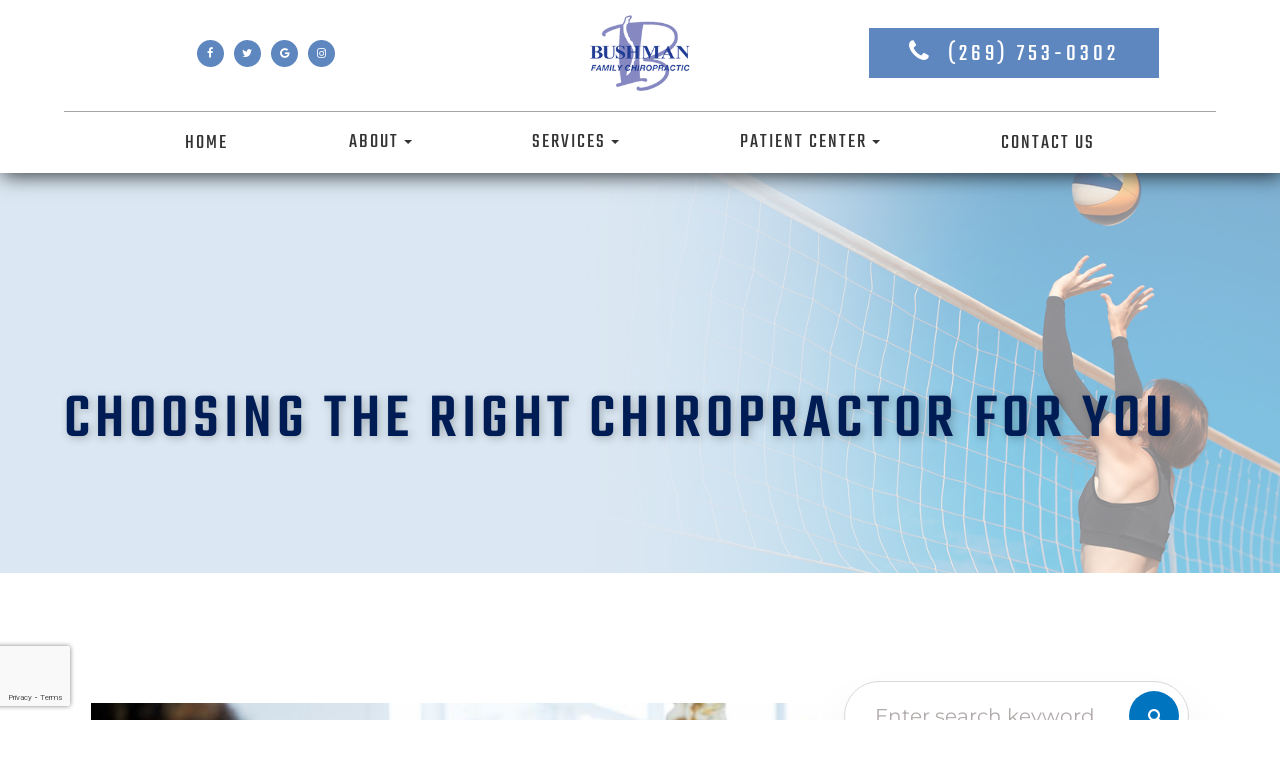

--- FILE ---
content_type: text/html; charset=UTF-8
request_url: https://www.bushmanfamilychiro.com/choosing-the-right-chiropractor-for-you.html
body_size: 14921
content:
<!DOCTYPE html>
<html lang="en-US">
	<head>                 		<meta charset="utf-8">
		<meta name="viewport" content="width=device-width, initial-scale=1, maximum-scale=1,user-scalable=0"/><!--fix IOS zoom problem-->
		<link rel='shortcut icon' type='image/x-icon' href="https://s3.amazonaws.com/static.organiclead.com/Site-63028cb7-9e85-4650-8c01-02c942af926c/logo/BFC_favicon.png" />
		<meta name="google-site-verification" content="guEgQlHmamqTkQjDOFxGWgleaFxhDSYTuDZSExEptws" />

				<title>Choosing the Right Chiropractor for You </title>
		
				<meta name="description" content="Your chiropractors at Bushman Family Chiropractic provides the highest quality of chiropractic services in Battle Creek, MI and the nearby communities. Call 2697530302 today!">
		
				<meta name="keywords" content="">
				
		<link href="https://www.bushmanfamilychiro.com/css/bootstrap.min.css" rel="stylesheet" type="text/css">
		<link href="https://www.bushmanfamilychiro.com/css/common-global.css" rel="stylesheet" type="text/css">
<link href="https://www.bushmanfamilychiro.com/css/site-overrides.css?jxl1082024081=jxl1082024081" rel="stylesheet" type="text/css">
<link href="https://www.bushmanfamilychiro.com/css/pages/WebPage-b5d9638a-ad92-4ea9-a8e7-4e64159ead98.css?jxl1082024081=jxl1082024081" rel="stylesheet" type="text/css">

		<!--- FONT DEPENDENCIES --->
<link rel="stylesheet" href="https://use.fontawesome.com/releases/v5.6.3/css/all.css" integrity="sha384-UHRtZLI+pbxtHCWp1t77Bi1L4ZtiqrqD80Kn4Z8NTSRyMA2Fd33n5dQ8lWUE00s/" crossorigin="anonymous">
<link rel="stylesheet" href="//maxcdn.bootstrapcdn.com/font-awesome/4.7.0/css/font-awesome.min.css">



<!--- CSS DEPENDENCIES --->
<link href="https://www.bushmanfamilychiro.com/styles/dependencies.css" rel="stylesheet"> <!-- CUSTOM INCLUDES SAL , ANIMATE.CSS ,FANCY BOX , HAMBURGER.CSS , MMENU, SWIPER , LIGHTBOX , COMMON.CSS , AOS -->
<link href="https://www.bushmanfamilychiro.com/styles/default.css" rel="stylesheet">
<link href="https://www.bushmanfamilychiro.com/styles/site.css" rel="stylesheet">
<link href="https://www.bushmanfamilychiro.com/styles/color_scheme_1.css" rel="stylesheet">
<link href="https://www.bushmanfamilychiro.com/styles/overrides.css" rel="stylesheet">

	<meta name="robots" content="noindex">        <script type="text/javascript">
var _userway_config = {
position:3,
size:'small',

account: 'sSEkA4Kkqq'
};
</script>
<script type="text/javascript" src="https://cdn.userway.org/widget.js"></script></head>
	
	<body data-webRoot=""  data-page-id="WebPage-b5d9638a-ad92-4ea9-a8e7-4e64159ead98"  data-page-name="choosing-the-right-chiropractor-for-you"  data-siteId="Site-63028cb7-9e85-4650-8c01-02c942af926c"  data-site="Site-63028cb7-9e85-4650-8c01-02c942af926c"  class="default">
		<div class="site-content">

			<div id="ry-pg-header">
				<div   class='col-xs-12 '    ><div  id='ry-section-header' class='col-xs-12 hidden-xs hidden-sm module-228'    ><div   class='col-xs-12 header-main-contain'    ><div   class='col-xs-12 ry-container'    ><div   class='col-xs-12 ry-content'    ><div   class='col-xs-12 top-bar ry-flex'    ><ul  class="social-icons col-xs-12 ry-social"   >
    <div class="social-inner-wrap">

                    <li data-href="https://www.facebook.com/BushmanChiro"><a href="https://www.facebook.com/BushmanChiro" class="fa fa-facebook" target="_blank"></a></li>            <li data-href="https://twitter.com/BushmanFamilyDC"><a href="https://twitter.com/BushmanFamilyDC" class="fa fa-twitter" target="_blank"></a></li>                        <li data-href="https://www.google.com/maps/place/Bushman+Family+Chiropractic/@42.2935219,-85.2391332,15z/data=!4m2!3m1!1s0x0:0x566aa4008aca3ab6?sa=X&ved=2ahUKEwiwkOj_xeX7AhVmK0QIHVQGCnAQ_BJ6BAhVEAM"><a href="https://www.google.com/maps/place/Bushman+Family+Chiropractic/@42.2935219,-85.2391332,15z/data=!4m2!3m1!1s0x0:0x566aa4008aca3ab6?sa=X&ved=2ahUKEwiwkOj_xeX7AhVmK0QIHVQGCnAQ_BJ6BAhVEAM" class="fa fa-google-plus" target="_blank"></a></li>            <li data-href="https://www.instagram.com/BushmanChiro/"><a href="https://www.instagram.com/BushmanChiro/" class="fa fa-instagram" target="_blank"></a></li>                                                                        </div>
</ul>
<div   class='col-xs-12 ry-logo'    ><img src="https://s3.amazonaws.com/static.organiclead.com/Site-63028cb7-9e85-4650-8c01-02c942af926c/BFC_logo.png"    alt="" class="img-responsive"  data-url="https://www.bushmanfamilychiro.com/index.html"   /></div><div   class='col-xs-12 button-wrap'    ><div     class="header-email" ><a data-cke-saved-href="tel:269.753.0302" href="tel:269.753.0302" data-toggle-value="" ga-on="click" ga-event-action="Click" ga-event-category="Conversion Activity" ga-event-label="Click To Call"  data-toggle-default-visible="false" data-toggle-show-animation="" data-toggle-hide-animation="" data-toggle-show-animation-options="{}" data-toggle-hide-animation-options="{}" id="" class="ry-btn ry-btn-primary" target="_self">(269) 753-0302</a></div></div></div><div   class='col-xs-12 '  ><div  class="ry-menu" ><ul class="ry-nav ry-flex">

                    <li class=" active" data-active="tml"><a href="https://www.bushmanfamilychiro.com/index.html" >Home</a></li>

                    <li class="dropdown  " role="presentation">
<a  class="dropdown-toggle" data-toggle="dropdown" href="#"  role="button" aria-haspopup="true" aria-expanded="false">
About<span class="caret"></span></a><ul class="dropdown-menu">
                    <li class=" active"><a href="https://www.bushmanfamilychiro.com/our-team.html" >Meet Our Team</a></li>
</ul></li>
                    <li class="dropdown  " role="presentation">
<a  class="dropdown-toggle" data-toggle="dropdown" href="#"  role="button" aria-haspopup="true" aria-expanded="false">
Services<span class="caret"></span></a><ul class="dropdown-menu">
                    <li class="third-level-container chiro active"><a href="https://www.bushmanfamilychiro.com/chiropractic-adjustments.html" >Chiropractic Adjustment</a></li>

                    <li class="third-level chiro active"><a href="https://www.bushmanfamilychiro.com/decompression.html" >Decompression Therapy</a></li>

                    <li class="third-level chiro active"><a href="https://www.bushmanfamilychiro.com/low-back-pain.html" >Low Back Pain</a></li>

                    <li class="third-level chiro active"><a href="https://www.bushmanfamilychiro.com/neck-pain.html" >Neck Pain</a></li>

                    <li class="third-level packages active"><a href="https://www.bushmanfamilychiro.com/headaches.html" >Headaches</a></li>

                    <li class="third-level chiro active"><a href="https://www.bushmanfamilychiro.com/herniated-disc.html" >Herniated Disc</a></li>

                    <li class="third-level packages active"><a href="https://www.bushmanfamilychiro.com/sciatica.html" >Sciatica</a></li>

                    <li class=" active"><a href="https://www.bushmanfamilychiro.com/corrective-exercises.html" >Corrective Exercises</a></li>

                    <li class=" active"><a href="https://www.bushmanfamilychiro.com/spinal-postural-screenings.html" >Spinal &amp; Postural Screenings</a></li>

                    <li class=" active"><a href="https://www.bushmanfamilychiro.com/chiropractic-care-for-an-active-lifestyle.html" >Lifestyle Advice</a></li>

                    <li class=" active"><a href="https://www.bushmanfamilychiro.com/health-and-wellness.html" >Nutritional Counseling</a></li>
</ul></li>
                    <li class="dropdown  " role="presentation">
<a  class="dropdown-toggle" data-toggle="dropdown" href="#"  role="button" aria-haspopup="true" aria-expanded="false">
Patient Center<span class="caret"></span></a><ul class="dropdown-menu">
                    <li class=" active"><a href="https://www.bushmanfamilychiro.com/new-patient.html" >Patient Forms</a></li>

                    <li class=" active"><a href="https://www.bushmanfamilychiro.com/payment-options.html" >Payment Options</a></li>

                    <li class=" active"><a href="https://www.bushmanfamilychiro.com/reviews.html" >Testimonials</a></li>

                    <li class=" active"><a href="https://www.bushmanfamilychiro.com/helpful-links.html" >Health Resources</a></li>

                    <li class=" active"><a href="https://www.bushmanfamilychiro.com/what-to-expect-at-first-appointment.html" >What to Expect</a></li>

                    <li class=" active"><a href="https://www.bushmanfamilychiro.com/virtual-office-tour.html" >Virtual Office Tour</a></li>
</ul></li>
                    <li class=" active" data-active="tml"><a href="https://www.bushmanfamilychiro.com/contact-us.html" >Contact Us</a></li>

</ul>


</div></div></div></div></div></div><div  id='theme2-smHeader' class='col-xs-12 hidden-md hidden-lg '    ><div  class="mobile-container" ><!-- mobile menu -->

<div class="menu-wrap">

  <div class="flex-wrap">
    
    <div class="flex-item left-nav">
      <div class="mobile_logo">
        <a style="display: block;" href="https://www.bushmanfamilychiro.com/index.html"> <img src='https://s3.amazonaws.com/static.organiclead.com/Site-63028cb7-9e85-4650-8c01-02c942af926c/BFC_logo.png' class='img-responsive'></a>
      </div>
    </div>

    <div class="flex-item right-nav"> 
      <div class="mobile-button">
        <a href="tel:269.753.0302"><i class="fa fa-phone" aria-hidden="true"></i></a>
        <a href="https://www.bushmanfamilychiro.com/contact-us.html"><i class="fa fa-envelope" aria-hidden="true"></i></a>
      </div>
      <div class="mobile-nav">
        <button class="hamburger hamburger--spin js-hamburger" type="button">
          <div class="flex-btn">
            <i class="fa fa-bars"></i>
          </div>
        </button>
      </div>
    </div>

    <div class="flex-item mobile_menu">
      <nav id="mobile_menu">
        <ul id="menu_container">
        </ul>
      </nav>
    </div>

  </div>

</div>
<!--end mobile menu --></div></div></div>
			</div>

			<div id="ry-pg-banner">
				<div   class='col-xs-12 ry-bnr-wrp ry-el-bg'    ><img src="https://s3.amazonaws.com/static.organiclead.com/Site-63028cb7-9e85-4650-8c01-02c942af926c/inside_banner/ib_1.jpg"    alt="" class="img-responsive"     /></div><div   class='col-xs-12 ry-bnr-wrp ry-el-bg'    ><img src="https://s3.amazonaws.com/static.organiclead.com/Site-63028cb7-9e85-4650-8c01-02c942af926c/inside_banner/ib_2.jpg"    alt="" class="img-responsive"     /></div><div   class='col-xs-12 ry-bnr-wrp ry-el-bg'    ><img src="https://s3.amazonaws.com/static.organiclead.com/Site-63028cb7-9e85-4650-8c01-02c942af926c/inside_banner/ib_3.jpg"    alt="" class="img-responsive"     /></div><div   class='col-xs-12 ry-bnr-wrp ry-el-bg'    ><img src="https://s3.amazonaws.com/static.organiclead.com/Site-63028cb7-9e85-4650-8c01-02c942af926c/inside_banner/ib_4.jpg"    alt="" class="img-responsive"     /></div><div   class='col-xs-12 ry-pg-title'    ><div   class='col-xs-12 ry-container'    ><div      ><h1>Choosing the Right Chiropractor for You</h1></div></div></div>
			</div>

			<div id="ry-pg-content">
				<div  id='ry-pg-body' class='col-xs-12 ry-section'    ><div   class='col-xs-12 ry-container'    ><div   class='col-xs-12 ry-content ry-flex'    ><div   class='col-xs-12 col-md-8 col-lg-8 ry-left'    ><div   class='col-xs-12 ry-photo'    ><img src="https://www.royacdn.com/unsafe/Site-1409c63e-f205-4b51-aed7-ef3c9a277552/chiro_articles/how_to_choose_chiro.jpg"    alt="Choosing the Right Chiropractor for You" class="img-responsive"     /></div>
<div      ><p><p>Many people have heard about chiropractors for years and may have even wondered if they can help with some of the pain that they&rsquo;ve been in, but until now, something has been holding them back from scheduling an appointment. This is often&nbsp;the case for many first-time patients. Understanding some of the things that you should look for when &ldquo;shopping&rdquo; for a new medical provider can help relieve some of your apprehension. Here are a few components to help you choose the right chiropractor for you&nbsp;before scheduling the first appointment.<br />&nbsp;</p><h4><strong>Check the Reviews</strong></h4><p>This doesn&rsquo;t mean that you should simply do an online search and trust everything that you&rsquo;ve read. Ask some of your friends, family, or neighbors to see if they have any suggestions or cautionary tales about chiropractors in your area. These suggestions are&nbsp;invaluable because they want you to receive the best care possible and won&rsquo;t hold back when&nbsp;letting you know if there are any issues.<br /><br />You should also check online reviews. While these aren&rsquo;t always accurate, and often overrepresent negative aspects, they can be helpful to see if similar issues occur and&nbsp;how responsive that office is to their patients&rsquo; needs.<br />&nbsp;</p><h4><strong>Check with Your Insurance</strong></h4><p>Chiropractic care is often a covered practice, but that&nbsp;doesn&rsquo;t mean that all providers are covered by all insurances. You can ask the chiropractic office if they accept your insurance, but it&rsquo;s also important to verify that information with your insurance carrier. Many insurance companies will identify all the covered providers in your area, which can help you narrow your search.<br />&nbsp;</p><h4><strong>Research your Condition</strong></h4><p>While you shouldn&#39;t depend entirely&nbsp;on your internet search to understand your condition, it can be helpful to gain some insight. If you think that you can identify what issue you might be having, it can be helpful to investigate the potential treatments and causes. As you continue your research, be sure to write down some questions for your chiropractic office. This can help to ensure that you receive the care that you want and that the office has experience with your specific concerns.<br />&nbsp;</p><h4><strong>Call the Office</strong></h4><p>Now that you&rsquo;ve gathered your background information, it&rsquo;s time to make some phone calls. When you call the office, you should ask some of your&nbsp;questions in order to get a general feel for the professionalism of the staff. Are they attentive to your needs? Do you feel like they took the time to adequately address your questions? Were they competent? Does the chiropractor have experience dealing with your specific issues?<br /><br />If you feel like the office is a good fit, you should&nbsp;then see about scheduling. While many offices are busy, you&rsquo;ll&nbsp;want to make sure that you can be seen in an acceptable amount of time.<br />&nbsp;</p><h4><strong>Analyze Your Appointment</strong></h4><p>After your first appointment, you should evaluate your care to make sure that you&rsquo;re receiving everything that you need. Just because you visit a chiropractor&nbsp;doesn&rsquo;t mean that you are locked into that provider if they don&#39;t seem like a good fit. Here are a few questions that you can ask yourself to make sure that your chiropractor remains an adequate choice for you:</p><ul><li><p>Was the office environment suitable?</p></li><li><p>Did your chiropractor spend the time to answer your questions and explain your treatment?</p></li><li><p>Are the treatments helping your condition?</p></li><li><p>Is the treatment comfortable?</p></li><li><p>Does your chiropractor seem invested in your health?<br />&nbsp;</p></li></ul><p>If you answer yes to these questions, you should be confident that you are receiving excellent care. However, if you have any concerns, you should discuss them with your chiropractor so they can correct any issues.<br />&nbsp;</p><h4><strong>Overview</strong></h4><p>If you&rsquo;ve been holding off on seeking chiropractic care, now is the time to book your first appointment. Many people don&rsquo;t get the help that they need and continue to live in&nbsp;pain. And those who do seek help, often talk about their hesitations to call, and that they wish they had made an appointment sooner.</p></p></div><div      ><p></p></div></div><div   class='col-xs-12 col-md-4 col-lg-4 ry-right'    ><div  id='ry-sidebar' class='col-xs-12 '    ><div   class='col-xs-12 ry-sb-main'    ><div class="input-group search-bar-widget "     id="searchfield" data-url="https://www.bushmanfamilychiro.com/search-result.html" data-variables="search">
    <input type="text" class="form-control" placeholder="Enter search keyword" value="">
    <span class="input-group-btn">
        <button class="btn btn-primary search-btn" type="button"><i class="fa fa-search"></i></button>
    </span>
</div></div><div   class='col-xs-12 ry-sb-articles'    ><div   class='col-xs-12 '    ><div   class='col-xs-12 '    ><div   class='col-xs-12 ry-sb-title'    ><div      >Helpful Articles</div></div><div   class='col-xs-12 '    ><div  id='accordion' class='col-xs-12 ry-link-wrp'    >
<div  class="ry-drop-nav ry-link-item"  id="general" ><a href="javascript:;">general</a></div><div  class="ry-drop-nav ry-link-item"  id="services" ><a href="javascript:;">services</a></div><div  class="ry-drop-nav ry-link-item"  id="health" ><a href="javascript:;">health</a></div><div  class="ry-drop-nav ry-link-item"  id="conditions" ><a href="javascript:;">conditions</a></div></div><div   class='col-xs-12 hidden-xs hidden-sm hidden-md hidden-lg ry-dropdown-list'    >
<div  class="ry-dropdown" ><li data-class="conditions"><a href="https://www.bushmanfamilychiro.com/sciatica.html">Conditions: Sciatica</a></li></div><div  class="ry-dropdown" ><li data-class="conditions"><a href="https://www.bushmanfamilychiro.com/herniated-discs.html">Conditions: Herniated Disc</a></li></div><div  class="ry-dropdown" ><li data-class="services"><a href="https://www.bushmanfamilychiro.com/chiropractic-adjustments.html">Chiropractic Adjustments</a></li></div><div  class="ry-dropdown" ><li data-class="health"><a href="https://www.bushmanfamilychiro.com/athletic-recovery.html">Athletic Recovery</a></li></div><div  class="ry-dropdown" ><li data-class="conditions"><a href="https://www.bushmanfamilychiro.com/foot-pain-and-orthotics.html">Conditions: Foot Pain and Orthotics</a></li></div><div  class="ry-dropdown" ><li data-class="general"><a href="https://www.bushmanfamilychiro.com/choosing-the-right-chiropractor-for-you.html">Choosing the Right Chiropractor for You</a></li></div><div  class="ry-dropdown" ><li data-class="services"><a href="https://www.bushmanfamilychiro.com/therapeutic-adjustments.html">Therapeutic Adjustments</a></li></div><div  class="ry-dropdown" ><li data-class="general"><a href="https://www.bushmanfamilychiro.com/methods-of-chiropractic-care.html">Methods of Chiropractic Care</a></li></div><div  class="ry-dropdown" ><li data-class="health"><a href="https://www.bushmanfamilychiro.com/chiropractic-care-and-pregnancy.html">Chiropractic Care and Pregnancy</a></li></div><div  class="ry-dropdown" ><li data-class="conditions"><a href="https://www.bushmanfamilychiro.com/joint-pain.html">Conditions: Joint Pain</a></li></div><div  class="ry-dropdown" ><li data-class="health"><a href="https://www.bushmanfamilychiro.com/chiropractic-care-for-an-active-lifestyle.html">Chiropractic Care for an Active Lifestyle</a></li></div><div  class="ry-dropdown" ><li data-class="services"><a href="https://www.bushmanfamilychiro.com/chiropractic-care-for-ear-infections.html">Chiropractic Care for Ear Infections</a></li></div><div  class="ry-dropdown" ><li data-class="general"><a href="https://www.bushmanfamilychiro.com/common-myths-about-chiropractic-care.html">Common Myths About Chiropractic Care</a></li></div><div  class="ry-dropdown" ><li data-class="services"><a href="https://www.bushmanfamilychiro.com/cranial-facial-release.html">Cranial Facial Release</a></li></div><div  class="ry-dropdown" ><li data-class="conditions"><a href="https://www.bushmanfamilychiro.com/arthritis.html">Conditions: Arthritis</a></li></div><div  class="ry-dropdown" ><li data-class="general"><a href="https://www.bushmanfamilychiro.com/chiropractic-faqs.html">Chiropractic FAQ’s</a></li></div><div  class="ry-dropdown" ><li data-class="health"><a href="https://www.bushmanfamilychiro.com/health-benefits-of-chiropractic-adjustment.html">Health Benefits of Chiropractic Adjustment</a></li></div><div  class="ry-dropdown" ><li data-class="services"><a href="https://www.bushmanfamilychiro.com/holistic-treatments.html">Holistic Treatments</a></li></div><div  class="ry-dropdown" ><li data-class="health"><a href="https://www.bushmanfamilychiro.com/chiropractics-can-help-with-weight-loss.html">How Chiropractics Can Help with Weight Loss</a></li></div><div  class="ry-dropdown" ><li data-class="conditions"><a href="https://www.bushmanfamilychiro.com/carpal-tunnel.html">Conditions: Carpal Tunnel</a></li></div><div  class="ry-dropdown" ><li data-class="general"><a href="https://www.bushmanfamilychiro.com/candidates-for-chiropractic-care.html">Candidates for Chiropractic Care</a></li></div><div  class="ry-dropdown" ><li data-class="conditions"><a href="https://www.bushmanfamilychiro.com/fibromyalgia.html">Conditions: Fibromyalgia </a></li></div><div  class="ry-dropdown" ><li data-class="general"><a href="https://www.bushmanfamilychiro.com/chiropractic-care-overview.html">Chiropractic Care - Overview</a></li></div><div  class="ry-dropdown" ><li data-class="general"><a href="https://www.bushmanfamilychiro.com/benefits-of-chiropractic-care.html">Benefits of Chiropractic Care</a></li></div><div  class="ry-dropdown" ><li data-class="services"><a href="https://www.bushmanfamilychiro.com/corrective-exercises.html">Corrective Exercises</a></li></div><div  class="ry-dropdown" ><li data-class="services"><a href="https://www.bushmanfamilychiro.com/chiropractic-care-for-kids.html">Chiropractic Care for Kids</a></li></div><div  class="ry-dropdown" ><li data-class="services"><a href="https://www.bushmanfamilychiro.com/chiropractic-senior-care.html">Chiropractic Senior Care</a></li></div><div  class="ry-dropdown" ><li data-class="general"><a href="https://www.bushmanfamilychiro.com/what-to-expect-at-first-appointment.html">What to Expect at Your First Chiropractic Visit</a></li></div><div  class="ry-dropdown" ><li data-class="conditions"><a href="https://www.bushmanfamilychiro.com/conditions-neck-pain.html">Conditions: Neck Pain</a></li></div><div  class="ry-dropdown" ><li data-class="conditions"><a href="https://www.bushmanfamilychiro.com/conditions-headaches.html">Conditions: Headaches</a></li></div><div  class="ry-dropdown" ><li data-class="general"><a href="https://www.bushmanfamilychiro.com/importance-of-regular-chiropractic-visits.html">The Importance of Regular Chiropractic Visits</a></li></div><div  class="ry-dropdown" ><li data-class="services"><a href="https://www.bushmanfamilychiro.com/spinal-postural-screenings.html">Spinal & Postural Screenings</a></li></div><div  class="ry-dropdown" ><li data-class="conditions"><a href="https://www.bushmanfamilychiro.com/conditions-lower-back-pain.html">Conditions: Lower Back Pain</a></li></div><div  class="ry-dropdown" ><li data-class="health"><a href="https://www.bushmanfamilychiro.com/corporate-wellness-programs.html">Corporate Wellness Programs</a></li></div><div  class="ry-dropdown" ><li data-class="health"><a href="https://www.bushmanfamilychiro.com/health-and-wellness.html">Health and Wellness Coaching</a></li></div></div></div></div></div>
</div><div   class='col-xs-12 ry-sb-cta'    ><div   class='col-xs-12 ry-cta-wrp ry-el-link'    ><div   class='col-xs-12 ry-cta ry-el-bg'    ><div   class='col-xs-12 ry-cta-contain'    ><img src="https://s3.amazonaws.com/static.organiclead.com/Site-63028cb7-9e85-4650-8c01-02c942af926c/sidebar/sidebar_1.jpg"    alt="Chiropractic Care" class="img-responsive"     /></div></div><div   class='col-xs-12 ry-cta-text'    ><div      ><a data-cke-saved-href="#" href="https://www.bushmanfamilychiro.com/chiropractic-care.html" data-toggle-value=""  data-toggle-default-visible="false" data-toggle-show-animation="" data-toggle-hide-animation="" data-toggle-show-animation-options="{}" data-toggle-hide-animation-options="{}" id="" class="" target="_self">Chiropractic Care</a></div></div></div><div   class='col-xs-12 ry-cta-wrp ry-el-link'    ><div   class='col-xs-12 ry-cta ry-el-bg'    ><div   class='col-xs-12 ry-cta-contain'    ><img src="https://s3.amazonaws.com/static.organiclead.com/Site-63028cb7-9e85-4650-8c01-02c942af926c/sidebar/sidebar_2.jpg"    alt="New Patients" class="img-responsive"     /></div></div><div   class='col-xs-12 ry-cta-text'    ><div      ><a data-cke-saved-href="#" href="https://www.bushmanfamilychiro.com/new-patient.html" data-toggle-value=""  data-toggle-default-visible="false" data-toggle-show-animation="" data-toggle-hide-animation="" data-toggle-show-animation-options="{}" data-toggle-hide-animation-options="{}" id="" class="" target="_self">New Patients</a></div></div></div><div   class='col-xs-12 ry-cta-wrp ry-el-link'    ><div   class='col-xs-12 ry-cta ry-el-bg'    ><div   class='col-xs-12 ry-cta-contain'    ><img src="https://s3.amazonaws.com/static.organiclead.com/Site-63028cb7-9e85-4650-8c01-02c942af926c/sidebar/sidebar_3.jpg"    alt="Contact Us" class="img-responsive"     /></div></div><div   class='col-xs-12 ry-cta-text'    ><div      ><div><a data-cke-saved-href="#" href="https://www.bushmanfamilychiro.com/contact-us.html" data-toggle-value=""  data-toggle-default-visible="false" data-toggle-show-animation="" data-toggle-hide-animation="" data-toggle-show-animation-options="{}" data-toggle-hide-animation-options="{}" id="" class="" target="_self">Contact Us</a></div></div></div></div></div></div></div></div></div></div>
			</div>

			<div id="ry-pg-footer">
				<div   class='col-xs-12 module-53'    ><div   class='col-xs-12 col-lg-12 ry-container'    ><div   class='col-xs-12 ry-footer-content'    ><div   class='col-xs-12 footer-menu-block'    ><div ><div id="footer-menu">
  
                    <li class=" active" data-active="tml"><a href="https://www.bushmanfamilychiro.com/index.html" >Home</a></li>

                    <li class="dropdown  " role="presentation">
<a  class="dropdown-toggle" data-toggle="dropdown" href="#"  role="button" aria-haspopup="true" aria-expanded="false">
About<span class="caret"></span></a><ul class="dropdown-menu">
                    <li class=" active"><a href="https://www.bushmanfamilychiro.com/our-team.html" >Meet Our Team</a></li>
</ul></li>
                    <li class="dropdown  " role="presentation">
<a  class="dropdown-toggle" data-toggle="dropdown" href="#"  role="button" aria-haspopup="true" aria-expanded="false">
Services<span class="caret"></span></a><ul class="dropdown-menu">
                    <li class="third-level-container chiro active"><a href="https://www.bushmanfamilychiro.com/chiropractic-adjustments.html" >Chiropractic Adjustment</a></li>

                    <li class="third-level chiro active"><a href="https://www.bushmanfamilychiro.com/decompression.html" >Decompression Therapy</a></li>

                    <li class="third-level chiro active"><a href="https://www.bushmanfamilychiro.com/low-back-pain.html" >Low Back Pain</a></li>

                    <li class="third-level chiro active"><a href="https://www.bushmanfamilychiro.com/neck-pain.html" >Neck Pain</a></li>

                    <li class="third-level packages active"><a href="https://www.bushmanfamilychiro.com/headaches.html" >Headaches</a></li>

                    <li class="third-level chiro active"><a href="https://www.bushmanfamilychiro.com/herniated-disc.html" >Herniated Disc</a></li>

                    <li class="third-level packages active"><a href="https://www.bushmanfamilychiro.com/sciatica.html" >Sciatica</a></li>

                    <li class=" active"><a href="https://www.bushmanfamilychiro.com/corrective-exercises.html" >Corrective Exercises</a></li>

                    <li class=" active"><a href="https://www.bushmanfamilychiro.com/spinal-postural-screenings.html" >Spinal &amp; Postural Screenings</a></li>

                    <li class=" active"><a href="https://www.bushmanfamilychiro.com/chiropractic-care-for-an-active-lifestyle.html" >Lifestyle Advice</a></li>

                    <li class=" active"><a href="https://www.bushmanfamilychiro.com/health-and-wellness.html" >Nutritional Counseling</a></li>
</ul></li>
                    <li class="dropdown  " role="presentation">
<a  class="dropdown-toggle" data-toggle="dropdown" href="#"  role="button" aria-haspopup="true" aria-expanded="false">
Patient Center<span class="caret"></span></a><ul class="dropdown-menu">
                    <li class=" active"><a href="https://www.bushmanfamilychiro.com/new-patient.html" >Patient Forms</a></li>

                    <li class=" active"><a href="https://www.bushmanfamilychiro.com/payment-options.html" >Payment Options</a></li>

                    <li class=" active"><a href="https://www.bushmanfamilychiro.com/reviews.html" >Testimonials</a></li>

                    <li class=" active"><a href="https://www.bushmanfamilychiro.com/helpful-links.html" >Health Resources</a></li>

                    <li class=" active"><a href="https://www.bushmanfamilychiro.com/what-to-expect-at-first-appointment.html" >What to Expect</a></li>

                    <li class=" active"><a href="https://www.bushmanfamilychiro.com/virtual-office-tour.html" >Virtual Office Tour</a></li>
</ul></li>
                    <li class=" active" data-active="tml"><a href="https://www.bushmanfamilychiro.com/contact-us.html" >Contact Us</a></li>

</div></div></div><div   class='col-xs-12 ry-flex'    ><div   class='col-xs-12 col-md-4 col-lg-4 ry-footer-block'    ><div   class='col-xs-12 '    ><div     class="title" ><h3>Office Hours</h3></div></div><div   class='col-xs-12 footer-content'    ><div   class='col-xs-12 open-hrs-wrap'    ><div ><table class="office-hours">
    <tbody>
        <tr>
          <td><span>Mon</span></td>
            <td>8:00am - 11:30am<br>1:00pm - 5:00pm</td>
        </tr>
        <tr>
           <td><span>Tues</span></td>
            <td>8:00am - 11:30am<br>1:00pm - 5:00pm</td>
        </tr>
        <tr>
            <td><span>Wed</span></td>
            <td>8:00am - 11:30am<br>1:00pm - 4:30pm</td>
        </tr>
        <tr>
          <td><span>Thurs</span></td>
            <td>8:00am - 11:30am<br>1:00pm - 5:00pm</td>
        </tr>
        <tr>
           <td><span>Fri</span></td>
            <td>Closed</td>
        </tr>
        <tr>
            <td><span>Sat</span></td>
            <td>Closed</td>
        </tr>
      
      <tr>
        <td><span>Sun</span></td>
         <td>Closed</td>
        </tr>
    </tbody>
</table>
</div></div></div></div><div   class='col-xs-12 col-md-4 col-lg-4 ry-footer-block'    ><div   class='col-xs-12 '    ><div     class="title" ><h3>Get in Touch</h3></div></div><div   class='col-xs-12 footer-content'    >    <form id="form-64239c4e631a3"  class="cmsForm " data-hide-after-submit="" data-meta="[base64]" data-signature="3c3eb33100906125b9bbc56f3dfae83b3fb1437fc121674cae6bf02ad522975a"   >
        <div class='fieldset'><div   class='col-xs-12 name-input'    ><div    class="form-group required" data-type="text" data-required="true">
    <input name="name" value="" id="name"  type="text" placeholder="Name" class="form-control" />
</div></div><div   class='col-xs-12 email-input'    ><div    class="form-group required" data-validation="^[a-zA-Z0-9._%-]+@[a-zA-Z0-9.-]+\.[a-zA-Z]{2,4}$"data-errormsg="Invalid Email Address" data-type="text" data-required="true">
    <input name="email" value="" id="email"  type="text" placeholder="Email" class="form-control" />
</div></div><div   class='col-xs-12 phone-input'    ><div    class="form-group required" data-validation="^(([0-9]{1})*[- .(]*([0-9]{3})[- .)]*[0-9]{3}[- .]*[0-9]{4})+$"data-errormsg="Invalid Phone Number" data-type="text" data-required="true">
    <input name="phone" value="" id="phone"  type="text" placeholder="Phone" class="form-control" />
</div></div><div   class='col-xs-12 text-input'    ><div class="form-group " data-type="text" data-required="true">
    <textarea name="message"    id="message"  placeholder="Message" class="form-control"></textarea>
</div></div><div   class='col-xs-12 submit-btn'    ><div ><button id="recaptchaFooter" class="ry-btn ry-btn-primary recaptcha">Submit</button></div></div></div><div class="container-fluid" style='padding: 0;'>    <div class="alert alert-success hidden">Thank you! We will connect with you shortly.</div>    <div class="alert alert-danger alert-missing-fields hidden">You are missing required fields.</div>    <div class="alert alert-danger alert-custom-errors hidden">Dynamic Error Description</div>    <div class="alert alert-danger alert-processing-error hidden">There was an error processing this form.</div></div>    </form>
</div></div><div   class='col-xs-12 col-md-4 col-lg-4 ry-footer-block'    ><div   class='col-xs-12 '    ><div     class="title" ><h3>Contact Info</h3></div></div><div   class='col-xs-12 footer-content'    ><div   class='col-xs-12 each-details'    ><div  class="svg-icon" ><svg version="1.1" class="SVG_mapmarker" xmlns="http://www.w3.org/2000/svg" xmlns:xlink="http://www.w3.org/1999/xlink" x="0px" y="0px" viewBox="0 0 512 512" style="enable-background:new 0 0 512 512;" xml:space="preserve"> <g> <g> <path d="M256,0C153.8,0,70.6,83.2,70.6,185.4c0,126.9,165.9,313.2,173,321c6.6,7.4,18.2,7.4,24.8,0c7.1-7.9,173-194.1,173-321 C441.4,83.2,358.2,0,256,0z M256,278.7c-51.4,0-93.3-41.9-93.3-93.3s41.9-93.3,93.3-93.3s93.3,41.9,93.3,93.3 S307.4,278.7,256,278.7z"/> </g> </g> </svg></div><div     class="footer-address" ><span class="span-1">Address:</span><p><a data-cke-saved-href="https://www.google.com/maps/search/15189+Helmer+Rd+South+Battle+Creek+MI+49015" href="https://www.google.com/maps/place/Bushman+Family+Chiropractic/@42.2935219,-85.2391332,15z/data=!4m2!3m1!1s0x0:0x566aa4008aca3ab6?sa=X&ved=2ahUKEwiwkOj_xeX7AhVmK0QIHVQGCnAQ_BJ6BAhVEAM" data-toggle-value=""  data-toggle-default-visible="false" data-toggle-show-animation="" data-toggle-hide-animation="" data-toggle-show-animation-options="{}" data-toggle-hide-animation-options="{}" id="" class="" target="_blank">15189 Helmer Rd South<br>Battle Creek,  MI  49015</a></p></div></div><div   class='col-xs-12 each-details'    ><div  class="svg-icon" ><svg version="1.1" class="SVG_Phone" x="0px" y="0px" viewBox="0 0 513.6 513.6" style="enable-background:new 0 0 513.6 513.6;" xml:space="preserve"><g> <g> <path d="M499.7,377L428,305.3c-25.6-25.6-69.1-15.4-79.4,17.9c-7.7,23-33.3,35.8-56.3,30.7c-51.2-12.8-120.3-79.4-133.1-133.1 c-7.7-23,7.7-48.6,30.7-56.3c33.3-10.2,43.5-53.8,17.9-79.4l-71.7-71.7C115.7-4.5,84.9-4.5,67,13.4L18.4,62.1 c-48.6,51.2,5.1,186.9,125.4,307.2s256,176.6,307.2,125.4l48.6-48.6C517.6,425.6,517.6,394.9,499.7,377z"/> </g> </g> </svg></div><div     class="footer-phone" ><span class="span-1">Phone:</span><p><a data-cke-saved-href="tel:269.753.0302" href="tel:269.753.0302" data-toggle-value=""  data-toggle-default-visible="false" data-toggle-show-animation="" data-toggle-hide-animation="" data-toggle-show-animation-options="{}" data-toggle-hide-animation-options="{}" id="" class="" target="_self">(269) 753-0302</a></p></div></div><div   class='col-xs-12 footer-social'    ><ul  class="social-icons col-xs-12 ry-social"   >
    <div class="social-inner-wrap">

                    <li data-href="https://www.facebook.com/BushmanChiro"><a href="https://www.facebook.com/BushmanChiro" class="fa fa-facebook" target="_blank"></a></li>            <li data-href="https://twitter.com/BushmanFamilyDC"><a href="https://twitter.com/BushmanFamilyDC" class="fa fa-twitter" target="_blank"></a></li>                        <li data-href="https://www.google.com/maps/place/Bushman+Family+Chiropractic/@42.2935219,-85.2391332,15z/data=!4m2!3m1!1s0x0:0x566aa4008aca3ab6?sa=X&ved=2ahUKEwiwkOj_xeX7AhVmK0QIHVQGCnAQ_BJ6BAhVEAM"><a href="https://www.google.com/maps/place/Bushman+Family+Chiropractic/@42.2935219,-85.2391332,15z/data=!4m2!3m1!1s0x0:0x566aa4008aca3ab6?sa=X&ved=2ahUKEwiwkOj_xeX7AhVmK0QIHVQGCnAQ_BJ6BAhVEAM" class="fa fa-google-plus" target="_blank"></a></li>            <li data-href="https://www.instagram.com/BushmanChiro/"><a href="https://www.instagram.com/BushmanChiro/" class="fa fa-instagram" target="_blank"></a></li>                                                                        </div>
</ul>
</div></div></div></div></div><div   class='col-xs-12 ry-foot-btm ry-flex'    ><div   class='col-xs-12 col-md-7 col-lg-7 text-wrap'    ><div      ><p><span class="span-2">© 2023 Bushman Family Chiropractic. ​​​​​All rights Reserved.</span> <span class="span-3"><a data-cke-saved-href="https://www.bushmanfamilychiro.com/accessibility-statement.html" href="https://www.bushmanfamilychiro.com/accessibility-statement.html" data-toggle-value=""  data-toggle-default-visible="false" data-toggle-show-animation="" data-toggle-hide-animation="" data-toggle-show-animation-options="{}" data-toggle-hide-animation-options="{}" id="" class="" target="_self">Accessibility Statement</a><span class="span-1"> | </span><a data-cke-saved-href="https://www.bushmanfamilychiro.com/privacy-policy.html" href="https://www.bushmanfamilychiro.com/privacy-policy.html" data-toggle-value=""  data-toggle-default-visible="false" data-toggle-show-animation="" data-toggle-hide-animation="" data-toggle-show-animation-options="{}" data-toggle-hide-animation-options="{}" id="" class="" target="_self">Privacy Policy</a> <span class="span-1">| </span><a data-cke-saved-href="https://www.bushmanfamilychiro.com/sitemap.html" href="https://www.bushmanfamilychiro.com/sitemap.html" data-toggle-value=""  data-toggle-default-visible="false" data-toggle-show-animation="" data-toggle-hide-animation="" data-toggle-show-animation-options="{}" data-toggle-hide-animation-options="{}" id="" class="" target="_self">Sitemap</a></span></p></div></div><div   class='col-xs-12 col-md-5 col-lg-5 ry-right'    ><div  class="powered-by" ><div class="powered"><span>Powered by: </span> <a href="https://www.roya.com/chiropractic.html" title="Roya" target="_blank"> <img src="https://s3.amazonaws.com/static.organiclead.com/Site-63028cb7-9e85-4650-8c01-02c942af926c/roya_logo_dark.png" /></a></div></div></div></div></div></div>
			</div>
			
		</div>

		<div class="modal fade ry-modal" id="aptReqModal" tabindex="-1" role="dialog" aria-labelledby="myModalLabel" aria-hidden="true">
	<div class="modal-dialog">
		<div class="modal-content">
			<div class="modal-header">
				<button type="button" class="close" data-dismiss="modal" aria-hidden="true">&times;</button>
				<h4 class="modal-title" id="myModalLabel">Appointment Request</h4>
			</div>
			<div class="modal-body">
				<div  id='aptModal' class='col-xs-12 ry-modal ry-form'    ><div   class='col-xs-12 ry-content'    ><div     class="ry-text" ><p>At Bushman Family Chiropractic , we provide the highest quality chiropractic services to all of our patients. Schedule your appointment today!</p></div></div>    <form id="form-64239c4e62794"  class="cmsForm " data-hide-after-submit="" data-meta="[base64]" data-signature="ea8d286b5dd0fc70b08b06ae02e9fc7433e9752a9cbdbdb650faaa8b7c98ce45"   >
        <div class='fieldset'><div   class='col-xs-12 '    ><div    class="form-group required" data-type="text" data-required="true">
    <input name="Name" value="" id="Name"  type="text" placeholder="Name*" class="form-control" />
</div></div><div   class='col-xs-12 '    ><div    class="form-group required" data-validation="^(([0-9]{1})*[- .(]*([0-9]{3})[- .)]*[0-9]{3}[- .]*[0-9]{4})+$"data-errormsg="Invalid Phone Number" data-type="text" data-required="true">
    <input name="Phone_Number" value="" id="Phone_Number"  type="text" placeholder="Phone Number*" class="form-control" />
</div></div><div   class='col-xs-12 '    ><div    class="form-group required" data-validation="^[a-zA-Z0-9._%-]+@[a-zA-Z0-9.-]+\.[a-zA-Z]{2,4}$"data-errormsg="Invalid Email Address" data-type="text" data-required="true">
    <input name="Email" value="" id="Email"  type="text" placeholder="Email*" class="form-control" />
</div></div><div   class='col-xs-12 input-field-wrap'    >
<div class="form-group "     data-type="text" data-required="true">
    <input data-datepicker name="Appointment_Date" value="" id="Appointment_Date"  type="text" placeholder="Date" class="form-control" />
</div></div><div   class='col-xs-12 '    ><div class="form-group " data-type="text" data-required="false">
    <select  name="Time" id="Time"    class="form-control"  title="">
        <option value="8:00 am" >8:00 am</option><option value="9:00 am" >9:00 am</option><option value="10:00 am" >10:00 am</option><option value="11:00 am" >11:00 am</option><option value="1:00pm" >1:00pm</option><option value="2:00pm" >2:00pm</option><option value="3:00pm" >3:00pm</option><option value="4:00pm" >4:00pm</option>    </select>
</div></div><div   class='col-xs-12 '    ><div class="form-group " data-type="text" data-required="true">
    <textarea name="Message"    id="Message"  placeholder="Message" class="form-control"></textarea>
</div></div><div class="form-group" data-type="submit">
    <input     type="submit" class="ry-btn ry-btn-primary"  value="Submit" />
</div></div><div class="container-fluid" style='padding: 0;'>    <div class="alert alert-success hidden">Thank you. We will connect with you shortly.</div>    <div class="alert alert-danger alert-missing-fields hidden">You are missing required fields.</div>    <div class="alert alert-danger alert-custom-errors hidden">Dynamic Error Description</div>    <div class="alert alert-danger alert-processing-error hidden">There was an error processing this form.</div></div>    </form>
</div><div class='clearfix '></div>
			</div>
			<div class="modal-footer">
			</div>
		</div>
	</div>
</div>

<div class="modal fade ry-modal" id="repModal" tabindex="-1" role="dialog" aria-labelledby="myModalLabel" aria-hidden="true">
	<div class="modal-dialog">
		<div class="modal-content">
			<div class="modal-header">
				<button type="button" class="close" data-dismiss="modal" aria-hidden="true">&times;</button>
			</div>
			<div class="modal-body">
				<div   class='col-xs-12 modal-show'    ><div   class='col-xs-12 modal-content-box'    ><div     class="heading" ><h2 style="text-align: center;">Thank You!</h2></div><div class='clearfix '></div><div     class="published-copy text" ><p style="text-align: center;">We've copied your review, after you click 'Publish' please paste your review by selecting 'ctrl' + 'v' into the review comments section.</p><div style="text-align: center;"><a data-cke-saved-href="javascript:;" href="javascript:;" data-toggle-value=""  data-toggle-default-visible="false" data-toggle-show-animation="" data-toggle-hide-animation="" data-toggle-show-animation-options="{}" data-toggle-hide-animation-options="{}" id="" class="btn btn-primary ry-btn ry-btn-primary" target="_blank">Publish to <span class="span-2">Social</span></a></div></div><div class='clearfix '></div></div></div>
			</div>
			<div class="modal-footer">
			</div>
		</div>
	</div>
</div>


<div class="modal fade" id="leadModal" tabindex="-1" role="dialog" aria-labelledby="basicModal" aria-hidden="true">
	<div class="modal-dialog">
		<div class="modal-content">
			<div class="modal-body"></div>
			<div class="modal-footer">
				<button type="button" class="btn btn-default" data-dismiss="modal">Close</button>
			</div>
		</div>
	</div>
</div>

<div style="display:none;">
	admin
	none
	8:00am - 11:30am<br>1:00pm - 5:00pm
	8:00am - 11:30am<br>1:00pm - 5:00pm
	8:00am - 11:30am<br>1:00pm - 4:30pm
	8:00am - 11:30am<br>1:00pm - 5:00pm
	Closed
	Closed
	Closed
	chiropractor
	#
	#
	#
	
	1:00pm - 5:00pm
</div>


<input class="root" type="hidden" value="https://www.bushmanfamilychiro.com/"/>


		            <script>
                var siteRoot = "https://www.bushmanfamilychiro.com/";
                var siteExtension = ".html";
            </script>
            <script type="text/javascript" src="https://www.bushmanfamilychiro.com/js/common.js?jxl1082024081=jxl1082024081"></script>
            <!-- HTML5 Shim and Respond.js IE8 support of HTML5 elements and media queries -->
            <!--[if lt IE 9]>
                <script src="https://www.bushmanfamilychiro.com/js/html5shiv.min.js"></script>
                <script src="https://www.bushmanfamilychiro.com/js/respond.min.js"></script>
            <![endif]-->
		<script src="https://www.bushmanfamilychiro.com/js/jquery-ui.js?jxl1082024081=jxl1082024081"></script>
<script src="https://www.bushmanfamilychiro.com/js/datePickerWidget.js?jxl1082024081=jxl1082024081"></script>
<script src="https://www.bushmanfamilychiro.com/js/search-bar.js?jxl1082024081=jxl1082024081"></script>

<script>
//dynamic snippet
$(function(){ datePickerWidget.init('mm/dd/yyyy') });
</script>

<!--suppress JSUnresolvedFunction -->


<!--suppress JSUnresolvedFunction -->

		                    <script>
                (function(i,s,o,g,r,a,m){
                    i['GoogleAnalyticsObject']=r;
                    i[r]=i[r]||function(){
                        (i[r].q=i[r].q||[]).push(arguments)
                    },
                    i[r].l=1*new Date();
                    a=s.createElement(o),
                    m=s.getElementsByTagName(o)[0];
                    a.async=1;
                    a.src=g;
                    m.parentNode.insertBefore(a,m)
                })
                (window,document,'script','//www.google-analytics.com/analytics.js','ga');

                ga('create', 'UA-189990705-82', 'auto', {'name': 'ea449a5afc822481d6687425be5a2747'});
ga('ea449a5afc822481d6687425be5a2747.require', 'eventTracker');
ga('ea449a5afc822481d6687425be5a2747.require', 'outboundLinkTracker');
ga('ea449a5afc822481d6687425be5a2747.send', 'pageview');


            </script>
		<!-- Script Injections -->
<script src="https://www.bushmanfamilychiro.com/scripts/dependencies.js" defer></script><!-- CUSTOM INCLUDES ANIME.JS, SAL, SWIPER, LIGHTBOX , WOW , WAYPOINT ,MMENU,FANCYBOX -->
<script src="https://maps.googleapis.com/maps/api/js?key=AIzaSyAhaHnrS-5CkYV1JHndIjf4QCmHB-4eQW4" defer></script>
<script src="https://www.bushmanfamilychiro.com/scripts/main.js" defer></script>
<script src="https://www.bushmanfamilychiro.com/scripts/menu.js" defer></script>
<script>
	var recaptchaCallback = function() {
		$(".recaptcha").each(function () {
			var el = $(this);
			grecaptcha.render($(el).attr("id"), {
				"sitekey": '6Lfq_ZQjAAAAAPrvJApweGiFyoaLkng4jaxqzb49',
				"size": "invisible",
				"badge": "bottomleft",
				"callback": function (token) {
					$(el).closest("form").submit();
					grecaptcha.reset();
				}
			});
		});
	};
</script>
<script src="https://www.google.com/recaptcha/api.js?onload=recaptchaCallback&render=explicit" async defer></script>	

		<script>
			$(function(){
				themeLayout.init("https://www.bushmanfamilychiro.com/",JSON.parse(atob("[base64]")));
			});
		</script>
			<div class="modal fade login" id="loginModal">
    <div class="modal-dialog animated">
        <div class="modal-content">
            <div class="modal-header">
                <button type="button" class="close" data-dismiss="modal" aria-hidden="true">&times;</button>
                <h4 class="modal-title">Login</h4>
            </div>
            <div class="modal-body">
                <div class="box">
                    <div class="content">
                        <div class="error"></div>
                        <div class="form loginBox">
                            <form method="post" action="/login" accept-charset="UTF-8">
                                <input type="hidden" name="login_filter_action" value="login">
                                <input id="_login_email" class="form-control" type="text" placeholder="Email" name="email">
                                <input id="_login_password" class="form-control" type="password" placeholder="Password" name="password">
                                <input class="btn btn-default btn-login" type="submit" value="Login">
                                <br>
                                <a href="#" class="forgotPasswordLink">Forgot Password?</a>
                                <br>
                                <h3>OR</h3>
                                <div class="social-btns">
                                    <a href="https://admin.roya.com/front-site/hybrid-login/?site=Site-63028cb7-9e85-4650-8c01-02c942af926c&service=Facebook&ts=1769116151&ref=https%3A%2F%2Fwww.bushmanfamilychiro.com%2Fchoosing-the-right-chiropractor-for-you.html&token=c3f1774facce8fae91a1f18217fcba0f923489e6053fb4c4776669bf74a614a2" class="btn btn-lg col-xs-12 btn-social btn-facebook v-margin-5"><span class="fa fa-facebook"></span> Sign in with Facebook</a><a href="https://admin.roya.com/front-site/hybrid-login?site=Site-63028cb7-9e85-4650-8c01-02c942af926c&service=Google&ts=1769116151&ref=https%3A%2F%2Fwww.bushmanfamilychiro.com%2Fchoosing-the-right-chiropractor-for-you.html&token=d74740bda4095763e56bd884d0152e733c7bdfc1e7c5948de7e8b498568e1f06" class="btn btn-lg col-xs-12 btn-social btn-google v-margin-5"><span class="fa fa-google"></span> Sign in with Google</a>                                </div>

                            </form>
                            <form method="post" action="/forgotPassword" accept-charset="UTF-8" class="forgotPasswordForm">
                                <input type="hidden" name="login_filter_action" value="forgot">
                                <br>
                                <div class="resetPassworderror"></div>
                                <br>
                                <input id="_forgotPassword_email" class="form-control" type="text" placeholder="Email" name="email">
                                <input class="btn btn-default btn-resetPassword" type="submit" value="Send new password">
                            </form>
                        </div>
                        <div class="form registerBox">
                            <form method="post" action="/register" accept-charset="UTF-8">
                                <input type="hidden" name="login_filter_action" value="register">
                                <input id="_register_email" class="form-control" type="text" placeholder="Email" name="email">
                                <input id="_register_firstname" class="form-control" type="text" placeholder="First Name" name="firstName">
                                <input id="_register_lastname" class="form-control" type="text" placeholder="Last Name" name="lastName">
                                <input id="_register_phone" class="form-control" type="text" placeholder="Phone" name="phone">
                                <input id="_register_password" class="form-control" type="password" placeholder="Password" name="password">
                                <input id="_register_password_confirmation" class="form-control" type="password" placeholder="Repeat Password" name="password_confirmation">
                                <input class="btn btn-default btn-register" type="submit" value="Create account">
                            </form>
                        </div>
                    </div>
                </div>
            </div>
            <div class="modal-footer">
                <div class="forgot login-footer">
                            <span>Looking to
                                 <a class="loginWidgetViewRegisterFormBtn" href="#">create an account</a>
                            ?</span>
                </div>
                <div class="forgot register-footer">
                    <span>Already have an account?</span>
                    <a class="loginWidgetViewLoginFormBtn" href="#">Login</a>
                </div>
            </div>
        </div>
    </div>
</div>

<div class="modal fade saveSearch" id="saveSearchModal">
    <div class="modal-dialog animated">
        <div class="modal-content">
            <div class="modal-header">
                <button type="button" class="close" data-dismiss="modal" aria-hidden="true">&times;</button>
                <h4 class="modal-title">Save Search</h4>
            </div>
            <div class="modal-body">
                <div class="box">
                    <div class="content">
                        <div class="saved_search_error"></div>
                        <div class="form saveSearchBox">
                            <form method="post" action="/saveSearch" accept-charset="UTF-8">
                                <input id="_saved_search_name" class="form-control" type="text" placeholder="Name your search" name="saved_search_name">
                                <br>
                                <input class="btn btn-primary btn-save-search" type="submit" value="Save">
                            </form>
                        </div>
                    </div>
                </div>
            </div>
        </div>
    </div>
</div>

<div class="modal fade savedSearch" id="savedSearchListModal">
    <div class="modal-dialog animated">
        <div class="modal-content">
            <div class="modal-header">
                <button type="button" class="close" data-dismiss="modal" aria-hidden="true">&times;</button>
                <h4 class="modal-title">Saved Searches</h4>
            </div>
            <div class="modal-body">
                <div class="box">
                    <div class="content">
                        <div class="saved_search_error"></div>
                        <div class="savedSearchList">
                            <ul class="savedSearches list-group">
                                                            </ul>
                        </div>
                    </div>
                </div>
            </div>
        </div>
    </div>
</div>


<script>
	/**
	**	Usage: 
	**	canvasConfirm('title','message', [{ text: 'Yes', className: 'btn primary', callback: (event, modal)=>{ modal.modal('hide'); } } ]);
	**/
	window.canvasConfirm = (title, message, buttons, footerMessage) => {
		const modal = $('#globalConfirmModal');
		modal.find('.modal-title').html(title);
		modal.find('.modal-body').html(message);
		const footer = modal.find('.modal-footer');
		footer.html('');
		buttons.forEach(btnData => {
			const btn = $('<button/>');
			btn.html(btnData['text'] || 'Confirm');
			btn.attr('class', btnData['className'] || '');
			const defaultFn = () => { console.log('no callback configured'); };
			const cb = btnData['callback'] || defaultFn;
			btn.on('click', (event) => { cb(event, modal) });
			footer.append(btn);
		});
		footer.append(footerMessage);
		modal.modal('show');
	};
</script>

<div class="modal fade confirm-modal" id="globalConfirmModal">
    <div class="modal-dialog" role="document">
        <div class="modal-content">
          <div class="modal-header">
            <button type="button" class="close" data-dismiss="modal" aria-label="Close"><span aria-hidden="true">&times;</span></button>
            <h4 class="modal-title">Modal title</h4>
          </div>
          <div class="modal-body">
            <p>One fine body&hellip;</p>
          </div>
          <div class="modal-footer">
            <button type="button" class="btn btn-default" data-dismiss="modal">Close</button>
            <button type="button" class="btn btn-primary">Save changes</button>
          </div>
        </div><!-- /.modal-content -->
    </div><!-- /.modal-dialog -->
</div>

<div class="modal fade updateProfile" id="updateProfileModal">
    <div class="modal-dialog animated">
        <div class="modal-content">
            <div class="modal-header">
                <button type="button" class="close" data-dismiss="modal" aria-hidden="true">&times;</button>
                <h4 class="modal-title">Update Profile</h4>
            </div>
            <div class="modal-body">

                        <div class="updateProfileerror"></div>
                        <div class="form updateProfileBox">
                            <form method="post" action="/updateProfile" accept-charset="UTF-8" class="form-horizontal">
                                <input type="hidden" name="login_filter_action" value="update-profile">
                                <input type="hidden" name="_id" value="">
                                <div class="form-group">
                                    <label for="_updateProfile_email" class="col-sm-3 control-label">Email</label>
                                    <div class="col-sm-9">
                                        <input id="_updateProfile_email" class="form-control" type="text" placeholder="" name="email" value="">
                                    </div>
                                </div>
                                <div class="form-group">
                                    <label for="_updateProfile_firstname" class="col-sm-3 control-label">Name</label>
                                    <div class="col-sm-9">
                                        <input id="_updateProfile_firstname" class="form-control" type="text" placeholder="" name="name" value="">
                                    </div>
                                </div>
                                <div class="form-group">
                                    <label for="_updateProfile_password" class="col-sm-3 control-label">Password</label>
                                    <div class="col-sm-9">
                                        <input id="_updateProfile_password" class="form-control" type="password" placeholder="leave empty to remain unchanged" name="password">
                                    </div>
                                </div>
                                <div class="form-group">
                                    <label for="_updateProfile_password_confirmation" class="col-sm-3 control-label">Confirm Password</label>
                                    <div class="col-sm-9">
                                        <input id="_updateProfile_password_confirmation" class="form-control" type="password" placeholder="leave empty to remain unchanged" name="password_confirmation">
                                    </div>
                                </div>
                                
                                <div class="form-group">
                                    <div class="col-sm-offset-2 col-sm-10">
                                        <input class="btn btn-primary btn-update-profile pull-right" type="submit" value="Update Your Profile">
                                    </div>
                                </div>
                            </form>
                        </div>

            </div>
            <div class="modal-footer" style="border-top:none;">
            </div>
        </div>
    </div>
</div></body>
</html>


--- FILE ---
content_type: text/html; charset=utf-8
request_url: https://www.google.com/recaptcha/api2/anchor?ar=1&k=6Lfq_ZQjAAAAAPrvJApweGiFyoaLkng4jaxqzb49&co=aHR0cHM6Ly93d3cuYnVzaG1hbmZhbWlseWNoaXJvLmNvbTo0NDM.&hl=en&v=PoyoqOPhxBO7pBk68S4YbpHZ&size=invisible&badge=bottomleft&anchor-ms=20000&execute-ms=30000&cb=ewxfyhioa7js
body_size: 49380
content:
<!DOCTYPE HTML><html dir="ltr" lang="en"><head><meta http-equiv="Content-Type" content="text/html; charset=UTF-8">
<meta http-equiv="X-UA-Compatible" content="IE=edge">
<title>reCAPTCHA</title>
<style type="text/css">
/* cyrillic-ext */
@font-face {
  font-family: 'Roboto';
  font-style: normal;
  font-weight: 400;
  font-stretch: 100%;
  src: url(//fonts.gstatic.com/s/roboto/v48/KFO7CnqEu92Fr1ME7kSn66aGLdTylUAMa3GUBHMdazTgWw.woff2) format('woff2');
  unicode-range: U+0460-052F, U+1C80-1C8A, U+20B4, U+2DE0-2DFF, U+A640-A69F, U+FE2E-FE2F;
}
/* cyrillic */
@font-face {
  font-family: 'Roboto';
  font-style: normal;
  font-weight: 400;
  font-stretch: 100%;
  src: url(//fonts.gstatic.com/s/roboto/v48/KFO7CnqEu92Fr1ME7kSn66aGLdTylUAMa3iUBHMdazTgWw.woff2) format('woff2');
  unicode-range: U+0301, U+0400-045F, U+0490-0491, U+04B0-04B1, U+2116;
}
/* greek-ext */
@font-face {
  font-family: 'Roboto';
  font-style: normal;
  font-weight: 400;
  font-stretch: 100%;
  src: url(//fonts.gstatic.com/s/roboto/v48/KFO7CnqEu92Fr1ME7kSn66aGLdTylUAMa3CUBHMdazTgWw.woff2) format('woff2');
  unicode-range: U+1F00-1FFF;
}
/* greek */
@font-face {
  font-family: 'Roboto';
  font-style: normal;
  font-weight: 400;
  font-stretch: 100%;
  src: url(//fonts.gstatic.com/s/roboto/v48/KFO7CnqEu92Fr1ME7kSn66aGLdTylUAMa3-UBHMdazTgWw.woff2) format('woff2');
  unicode-range: U+0370-0377, U+037A-037F, U+0384-038A, U+038C, U+038E-03A1, U+03A3-03FF;
}
/* math */
@font-face {
  font-family: 'Roboto';
  font-style: normal;
  font-weight: 400;
  font-stretch: 100%;
  src: url(//fonts.gstatic.com/s/roboto/v48/KFO7CnqEu92Fr1ME7kSn66aGLdTylUAMawCUBHMdazTgWw.woff2) format('woff2');
  unicode-range: U+0302-0303, U+0305, U+0307-0308, U+0310, U+0312, U+0315, U+031A, U+0326-0327, U+032C, U+032F-0330, U+0332-0333, U+0338, U+033A, U+0346, U+034D, U+0391-03A1, U+03A3-03A9, U+03B1-03C9, U+03D1, U+03D5-03D6, U+03F0-03F1, U+03F4-03F5, U+2016-2017, U+2034-2038, U+203C, U+2040, U+2043, U+2047, U+2050, U+2057, U+205F, U+2070-2071, U+2074-208E, U+2090-209C, U+20D0-20DC, U+20E1, U+20E5-20EF, U+2100-2112, U+2114-2115, U+2117-2121, U+2123-214F, U+2190, U+2192, U+2194-21AE, U+21B0-21E5, U+21F1-21F2, U+21F4-2211, U+2213-2214, U+2216-22FF, U+2308-230B, U+2310, U+2319, U+231C-2321, U+2336-237A, U+237C, U+2395, U+239B-23B7, U+23D0, U+23DC-23E1, U+2474-2475, U+25AF, U+25B3, U+25B7, U+25BD, U+25C1, U+25CA, U+25CC, U+25FB, U+266D-266F, U+27C0-27FF, U+2900-2AFF, U+2B0E-2B11, U+2B30-2B4C, U+2BFE, U+3030, U+FF5B, U+FF5D, U+1D400-1D7FF, U+1EE00-1EEFF;
}
/* symbols */
@font-face {
  font-family: 'Roboto';
  font-style: normal;
  font-weight: 400;
  font-stretch: 100%;
  src: url(//fonts.gstatic.com/s/roboto/v48/KFO7CnqEu92Fr1ME7kSn66aGLdTylUAMaxKUBHMdazTgWw.woff2) format('woff2');
  unicode-range: U+0001-000C, U+000E-001F, U+007F-009F, U+20DD-20E0, U+20E2-20E4, U+2150-218F, U+2190, U+2192, U+2194-2199, U+21AF, U+21E6-21F0, U+21F3, U+2218-2219, U+2299, U+22C4-22C6, U+2300-243F, U+2440-244A, U+2460-24FF, U+25A0-27BF, U+2800-28FF, U+2921-2922, U+2981, U+29BF, U+29EB, U+2B00-2BFF, U+4DC0-4DFF, U+FFF9-FFFB, U+10140-1018E, U+10190-1019C, U+101A0, U+101D0-101FD, U+102E0-102FB, U+10E60-10E7E, U+1D2C0-1D2D3, U+1D2E0-1D37F, U+1F000-1F0FF, U+1F100-1F1AD, U+1F1E6-1F1FF, U+1F30D-1F30F, U+1F315, U+1F31C, U+1F31E, U+1F320-1F32C, U+1F336, U+1F378, U+1F37D, U+1F382, U+1F393-1F39F, U+1F3A7-1F3A8, U+1F3AC-1F3AF, U+1F3C2, U+1F3C4-1F3C6, U+1F3CA-1F3CE, U+1F3D4-1F3E0, U+1F3ED, U+1F3F1-1F3F3, U+1F3F5-1F3F7, U+1F408, U+1F415, U+1F41F, U+1F426, U+1F43F, U+1F441-1F442, U+1F444, U+1F446-1F449, U+1F44C-1F44E, U+1F453, U+1F46A, U+1F47D, U+1F4A3, U+1F4B0, U+1F4B3, U+1F4B9, U+1F4BB, U+1F4BF, U+1F4C8-1F4CB, U+1F4D6, U+1F4DA, U+1F4DF, U+1F4E3-1F4E6, U+1F4EA-1F4ED, U+1F4F7, U+1F4F9-1F4FB, U+1F4FD-1F4FE, U+1F503, U+1F507-1F50B, U+1F50D, U+1F512-1F513, U+1F53E-1F54A, U+1F54F-1F5FA, U+1F610, U+1F650-1F67F, U+1F687, U+1F68D, U+1F691, U+1F694, U+1F698, U+1F6AD, U+1F6B2, U+1F6B9-1F6BA, U+1F6BC, U+1F6C6-1F6CF, U+1F6D3-1F6D7, U+1F6E0-1F6EA, U+1F6F0-1F6F3, U+1F6F7-1F6FC, U+1F700-1F7FF, U+1F800-1F80B, U+1F810-1F847, U+1F850-1F859, U+1F860-1F887, U+1F890-1F8AD, U+1F8B0-1F8BB, U+1F8C0-1F8C1, U+1F900-1F90B, U+1F93B, U+1F946, U+1F984, U+1F996, U+1F9E9, U+1FA00-1FA6F, U+1FA70-1FA7C, U+1FA80-1FA89, U+1FA8F-1FAC6, U+1FACE-1FADC, U+1FADF-1FAE9, U+1FAF0-1FAF8, U+1FB00-1FBFF;
}
/* vietnamese */
@font-face {
  font-family: 'Roboto';
  font-style: normal;
  font-weight: 400;
  font-stretch: 100%;
  src: url(//fonts.gstatic.com/s/roboto/v48/KFO7CnqEu92Fr1ME7kSn66aGLdTylUAMa3OUBHMdazTgWw.woff2) format('woff2');
  unicode-range: U+0102-0103, U+0110-0111, U+0128-0129, U+0168-0169, U+01A0-01A1, U+01AF-01B0, U+0300-0301, U+0303-0304, U+0308-0309, U+0323, U+0329, U+1EA0-1EF9, U+20AB;
}
/* latin-ext */
@font-face {
  font-family: 'Roboto';
  font-style: normal;
  font-weight: 400;
  font-stretch: 100%;
  src: url(//fonts.gstatic.com/s/roboto/v48/KFO7CnqEu92Fr1ME7kSn66aGLdTylUAMa3KUBHMdazTgWw.woff2) format('woff2');
  unicode-range: U+0100-02BA, U+02BD-02C5, U+02C7-02CC, U+02CE-02D7, U+02DD-02FF, U+0304, U+0308, U+0329, U+1D00-1DBF, U+1E00-1E9F, U+1EF2-1EFF, U+2020, U+20A0-20AB, U+20AD-20C0, U+2113, U+2C60-2C7F, U+A720-A7FF;
}
/* latin */
@font-face {
  font-family: 'Roboto';
  font-style: normal;
  font-weight: 400;
  font-stretch: 100%;
  src: url(//fonts.gstatic.com/s/roboto/v48/KFO7CnqEu92Fr1ME7kSn66aGLdTylUAMa3yUBHMdazQ.woff2) format('woff2');
  unicode-range: U+0000-00FF, U+0131, U+0152-0153, U+02BB-02BC, U+02C6, U+02DA, U+02DC, U+0304, U+0308, U+0329, U+2000-206F, U+20AC, U+2122, U+2191, U+2193, U+2212, U+2215, U+FEFF, U+FFFD;
}
/* cyrillic-ext */
@font-face {
  font-family: 'Roboto';
  font-style: normal;
  font-weight: 500;
  font-stretch: 100%;
  src: url(//fonts.gstatic.com/s/roboto/v48/KFO7CnqEu92Fr1ME7kSn66aGLdTylUAMa3GUBHMdazTgWw.woff2) format('woff2');
  unicode-range: U+0460-052F, U+1C80-1C8A, U+20B4, U+2DE0-2DFF, U+A640-A69F, U+FE2E-FE2F;
}
/* cyrillic */
@font-face {
  font-family: 'Roboto';
  font-style: normal;
  font-weight: 500;
  font-stretch: 100%;
  src: url(//fonts.gstatic.com/s/roboto/v48/KFO7CnqEu92Fr1ME7kSn66aGLdTylUAMa3iUBHMdazTgWw.woff2) format('woff2');
  unicode-range: U+0301, U+0400-045F, U+0490-0491, U+04B0-04B1, U+2116;
}
/* greek-ext */
@font-face {
  font-family: 'Roboto';
  font-style: normal;
  font-weight: 500;
  font-stretch: 100%;
  src: url(//fonts.gstatic.com/s/roboto/v48/KFO7CnqEu92Fr1ME7kSn66aGLdTylUAMa3CUBHMdazTgWw.woff2) format('woff2');
  unicode-range: U+1F00-1FFF;
}
/* greek */
@font-face {
  font-family: 'Roboto';
  font-style: normal;
  font-weight: 500;
  font-stretch: 100%;
  src: url(//fonts.gstatic.com/s/roboto/v48/KFO7CnqEu92Fr1ME7kSn66aGLdTylUAMa3-UBHMdazTgWw.woff2) format('woff2');
  unicode-range: U+0370-0377, U+037A-037F, U+0384-038A, U+038C, U+038E-03A1, U+03A3-03FF;
}
/* math */
@font-face {
  font-family: 'Roboto';
  font-style: normal;
  font-weight: 500;
  font-stretch: 100%;
  src: url(//fonts.gstatic.com/s/roboto/v48/KFO7CnqEu92Fr1ME7kSn66aGLdTylUAMawCUBHMdazTgWw.woff2) format('woff2');
  unicode-range: U+0302-0303, U+0305, U+0307-0308, U+0310, U+0312, U+0315, U+031A, U+0326-0327, U+032C, U+032F-0330, U+0332-0333, U+0338, U+033A, U+0346, U+034D, U+0391-03A1, U+03A3-03A9, U+03B1-03C9, U+03D1, U+03D5-03D6, U+03F0-03F1, U+03F4-03F5, U+2016-2017, U+2034-2038, U+203C, U+2040, U+2043, U+2047, U+2050, U+2057, U+205F, U+2070-2071, U+2074-208E, U+2090-209C, U+20D0-20DC, U+20E1, U+20E5-20EF, U+2100-2112, U+2114-2115, U+2117-2121, U+2123-214F, U+2190, U+2192, U+2194-21AE, U+21B0-21E5, U+21F1-21F2, U+21F4-2211, U+2213-2214, U+2216-22FF, U+2308-230B, U+2310, U+2319, U+231C-2321, U+2336-237A, U+237C, U+2395, U+239B-23B7, U+23D0, U+23DC-23E1, U+2474-2475, U+25AF, U+25B3, U+25B7, U+25BD, U+25C1, U+25CA, U+25CC, U+25FB, U+266D-266F, U+27C0-27FF, U+2900-2AFF, U+2B0E-2B11, U+2B30-2B4C, U+2BFE, U+3030, U+FF5B, U+FF5D, U+1D400-1D7FF, U+1EE00-1EEFF;
}
/* symbols */
@font-face {
  font-family: 'Roboto';
  font-style: normal;
  font-weight: 500;
  font-stretch: 100%;
  src: url(//fonts.gstatic.com/s/roboto/v48/KFO7CnqEu92Fr1ME7kSn66aGLdTylUAMaxKUBHMdazTgWw.woff2) format('woff2');
  unicode-range: U+0001-000C, U+000E-001F, U+007F-009F, U+20DD-20E0, U+20E2-20E4, U+2150-218F, U+2190, U+2192, U+2194-2199, U+21AF, U+21E6-21F0, U+21F3, U+2218-2219, U+2299, U+22C4-22C6, U+2300-243F, U+2440-244A, U+2460-24FF, U+25A0-27BF, U+2800-28FF, U+2921-2922, U+2981, U+29BF, U+29EB, U+2B00-2BFF, U+4DC0-4DFF, U+FFF9-FFFB, U+10140-1018E, U+10190-1019C, U+101A0, U+101D0-101FD, U+102E0-102FB, U+10E60-10E7E, U+1D2C0-1D2D3, U+1D2E0-1D37F, U+1F000-1F0FF, U+1F100-1F1AD, U+1F1E6-1F1FF, U+1F30D-1F30F, U+1F315, U+1F31C, U+1F31E, U+1F320-1F32C, U+1F336, U+1F378, U+1F37D, U+1F382, U+1F393-1F39F, U+1F3A7-1F3A8, U+1F3AC-1F3AF, U+1F3C2, U+1F3C4-1F3C6, U+1F3CA-1F3CE, U+1F3D4-1F3E0, U+1F3ED, U+1F3F1-1F3F3, U+1F3F5-1F3F7, U+1F408, U+1F415, U+1F41F, U+1F426, U+1F43F, U+1F441-1F442, U+1F444, U+1F446-1F449, U+1F44C-1F44E, U+1F453, U+1F46A, U+1F47D, U+1F4A3, U+1F4B0, U+1F4B3, U+1F4B9, U+1F4BB, U+1F4BF, U+1F4C8-1F4CB, U+1F4D6, U+1F4DA, U+1F4DF, U+1F4E3-1F4E6, U+1F4EA-1F4ED, U+1F4F7, U+1F4F9-1F4FB, U+1F4FD-1F4FE, U+1F503, U+1F507-1F50B, U+1F50D, U+1F512-1F513, U+1F53E-1F54A, U+1F54F-1F5FA, U+1F610, U+1F650-1F67F, U+1F687, U+1F68D, U+1F691, U+1F694, U+1F698, U+1F6AD, U+1F6B2, U+1F6B9-1F6BA, U+1F6BC, U+1F6C6-1F6CF, U+1F6D3-1F6D7, U+1F6E0-1F6EA, U+1F6F0-1F6F3, U+1F6F7-1F6FC, U+1F700-1F7FF, U+1F800-1F80B, U+1F810-1F847, U+1F850-1F859, U+1F860-1F887, U+1F890-1F8AD, U+1F8B0-1F8BB, U+1F8C0-1F8C1, U+1F900-1F90B, U+1F93B, U+1F946, U+1F984, U+1F996, U+1F9E9, U+1FA00-1FA6F, U+1FA70-1FA7C, U+1FA80-1FA89, U+1FA8F-1FAC6, U+1FACE-1FADC, U+1FADF-1FAE9, U+1FAF0-1FAF8, U+1FB00-1FBFF;
}
/* vietnamese */
@font-face {
  font-family: 'Roboto';
  font-style: normal;
  font-weight: 500;
  font-stretch: 100%;
  src: url(//fonts.gstatic.com/s/roboto/v48/KFO7CnqEu92Fr1ME7kSn66aGLdTylUAMa3OUBHMdazTgWw.woff2) format('woff2');
  unicode-range: U+0102-0103, U+0110-0111, U+0128-0129, U+0168-0169, U+01A0-01A1, U+01AF-01B0, U+0300-0301, U+0303-0304, U+0308-0309, U+0323, U+0329, U+1EA0-1EF9, U+20AB;
}
/* latin-ext */
@font-face {
  font-family: 'Roboto';
  font-style: normal;
  font-weight: 500;
  font-stretch: 100%;
  src: url(//fonts.gstatic.com/s/roboto/v48/KFO7CnqEu92Fr1ME7kSn66aGLdTylUAMa3KUBHMdazTgWw.woff2) format('woff2');
  unicode-range: U+0100-02BA, U+02BD-02C5, U+02C7-02CC, U+02CE-02D7, U+02DD-02FF, U+0304, U+0308, U+0329, U+1D00-1DBF, U+1E00-1E9F, U+1EF2-1EFF, U+2020, U+20A0-20AB, U+20AD-20C0, U+2113, U+2C60-2C7F, U+A720-A7FF;
}
/* latin */
@font-face {
  font-family: 'Roboto';
  font-style: normal;
  font-weight: 500;
  font-stretch: 100%;
  src: url(//fonts.gstatic.com/s/roboto/v48/KFO7CnqEu92Fr1ME7kSn66aGLdTylUAMa3yUBHMdazQ.woff2) format('woff2');
  unicode-range: U+0000-00FF, U+0131, U+0152-0153, U+02BB-02BC, U+02C6, U+02DA, U+02DC, U+0304, U+0308, U+0329, U+2000-206F, U+20AC, U+2122, U+2191, U+2193, U+2212, U+2215, U+FEFF, U+FFFD;
}
/* cyrillic-ext */
@font-face {
  font-family: 'Roboto';
  font-style: normal;
  font-weight: 900;
  font-stretch: 100%;
  src: url(//fonts.gstatic.com/s/roboto/v48/KFO7CnqEu92Fr1ME7kSn66aGLdTylUAMa3GUBHMdazTgWw.woff2) format('woff2');
  unicode-range: U+0460-052F, U+1C80-1C8A, U+20B4, U+2DE0-2DFF, U+A640-A69F, U+FE2E-FE2F;
}
/* cyrillic */
@font-face {
  font-family: 'Roboto';
  font-style: normal;
  font-weight: 900;
  font-stretch: 100%;
  src: url(//fonts.gstatic.com/s/roboto/v48/KFO7CnqEu92Fr1ME7kSn66aGLdTylUAMa3iUBHMdazTgWw.woff2) format('woff2');
  unicode-range: U+0301, U+0400-045F, U+0490-0491, U+04B0-04B1, U+2116;
}
/* greek-ext */
@font-face {
  font-family: 'Roboto';
  font-style: normal;
  font-weight: 900;
  font-stretch: 100%;
  src: url(//fonts.gstatic.com/s/roboto/v48/KFO7CnqEu92Fr1ME7kSn66aGLdTylUAMa3CUBHMdazTgWw.woff2) format('woff2');
  unicode-range: U+1F00-1FFF;
}
/* greek */
@font-face {
  font-family: 'Roboto';
  font-style: normal;
  font-weight: 900;
  font-stretch: 100%;
  src: url(//fonts.gstatic.com/s/roboto/v48/KFO7CnqEu92Fr1ME7kSn66aGLdTylUAMa3-UBHMdazTgWw.woff2) format('woff2');
  unicode-range: U+0370-0377, U+037A-037F, U+0384-038A, U+038C, U+038E-03A1, U+03A3-03FF;
}
/* math */
@font-face {
  font-family: 'Roboto';
  font-style: normal;
  font-weight: 900;
  font-stretch: 100%;
  src: url(//fonts.gstatic.com/s/roboto/v48/KFO7CnqEu92Fr1ME7kSn66aGLdTylUAMawCUBHMdazTgWw.woff2) format('woff2');
  unicode-range: U+0302-0303, U+0305, U+0307-0308, U+0310, U+0312, U+0315, U+031A, U+0326-0327, U+032C, U+032F-0330, U+0332-0333, U+0338, U+033A, U+0346, U+034D, U+0391-03A1, U+03A3-03A9, U+03B1-03C9, U+03D1, U+03D5-03D6, U+03F0-03F1, U+03F4-03F5, U+2016-2017, U+2034-2038, U+203C, U+2040, U+2043, U+2047, U+2050, U+2057, U+205F, U+2070-2071, U+2074-208E, U+2090-209C, U+20D0-20DC, U+20E1, U+20E5-20EF, U+2100-2112, U+2114-2115, U+2117-2121, U+2123-214F, U+2190, U+2192, U+2194-21AE, U+21B0-21E5, U+21F1-21F2, U+21F4-2211, U+2213-2214, U+2216-22FF, U+2308-230B, U+2310, U+2319, U+231C-2321, U+2336-237A, U+237C, U+2395, U+239B-23B7, U+23D0, U+23DC-23E1, U+2474-2475, U+25AF, U+25B3, U+25B7, U+25BD, U+25C1, U+25CA, U+25CC, U+25FB, U+266D-266F, U+27C0-27FF, U+2900-2AFF, U+2B0E-2B11, U+2B30-2B4C, U+2BFE, U+3030, U+FF5B, U+FF5D, U+1D400-1D7FF, U+1EE00-1EEFF;
}
/* symbols */
@font-face {
  font-family: 'Roboto';
  font-style: normal;
  font-weight: 900;
  font-stretch: 100%;
  src: url(//fonts.gstatic.com/s/roboto/v48/KFO7CnqEu92Fr1ME7kSn66aGLdTylUAMaxKUBHMdazTgWw.woff2) format('woff2');
  unicode-range: U+0001-000C, U+000E-001F, U+007F-009F, U+20DD-20E0, U+20E2-20E4, U+2150-218F, U+2190, U+2192, U+2194-2199, U+21AF, U+21E6-21F0, U+21F3, U+2218-2219, U+2299, U+22C4-22C6, U+2300-243F, U+2440-244A, U+2460-24FF, U+25A0-27BF, U+2800-28FF, U+2921-2922, U+2981, U+29BF, U+29EB, U+2B00-2BFF, U+4DC0-4DFF, U+FFF9-FFFB, U+10140-1018E, U+10190-1019C, U+101A0, U+101D0-101FD, U+102E0-102FB, U+10E60-10E7E, U+1D2C0-1D2D3, U+1D2E0-1D37F, U+1F000-1F0FF, U+1F100-1F1AD, U+1F1E6-1F1FF, U+1F30D-1F30F, U+1F315, U+1F31C, U+1F31E, U+1F320-1F32C, U+1F336, U+1F378, U+1F37D, U+1F382, U+1F393-1F39F, U+1F3A7-1F3A8, U+1F3AC-1F3AF, U+1F3C2, U+1F3C4-1F3C6, U+1F3CA-1F3CE, U+1F3D4-1F3E0, U+1F3ED, U+1F3F1-1F3F3, U+1F3F5-1F3F7, U+1F408, U+1F415, U+1F41F, U+1F426, U+1F43F, U+1F441-1F442, U+1F444, U+1F446-1F449, U+1F44C-1F44E, U+1F453, U+1F46A, U+1F47D, U+1F4A3, U+1F4B0, U+1F4B3, U+1F4B9, U+1F4BB, U+1F4BF, U+1F4C8-1F4CB, U+1F4D6, U+1F4DA, U+1F4DF, U+1F4E3-1F4E6, U+1F4EA-1F4ED, U+1F4F7, U+1F4F9-1F4FB, U+1F4FD-1F4FE, U+1F503, U+1F507-1F50B, U+1F50D, U+1F512-1F513, U+1F53E-1F54A, U+1F54F-1F5FA, U+1F610, U+1F650-1F67F, U+1F687, U+1F68D, U+1F691, U+1F694, U+1F698, U+1F6AD, U+1F6B2, U+1F6B9-1F6BA, U+1F6BC, U+1F6C6-1F6CF, U+1F6D3-1F6D7, U+1F6E0-1F6EA, U+1F6F0-1F6F3, U+1F6F7-1F6FC, U+1F700-1F7FF, U+1F800-1F80B, U+1F810-1F847, U+1F850-1F859, U+1F860-1F887, U+1F890-1F8AD, U+1F8B0-1F8BB, U+1F8C0-1F8C1, U+1F900-1F90B, U+1F93B, U+1F946, U+1F984, U+1F996, U+1F9E9, U+1FA00-1FA6F, U+1FA70-1FA7C, U+1FA80-1FA89, U+1FA8F-1FAC6, U+1FACE-1FADC, U+1FADF-1FAE9, U+1FAF0-1FAF8, U+1FB00-1FBFF;
}
/* vietnamese */
@font-face {
  font-family: 'Roboto';
  font-style: normal;
  font-weight: 900;
  font-stretch: 100%;
  src: url(//fonts.gstatic.com/s/roboto/v48/KFO7CnqEu92Fr1ME7kSn66aGLdTylUAMa3OUBHMdazTgWw.woff2) format('woff2');
  unicode-range: U+0102-0103, U+0110-0111, U+0128-0129, U+0168-0169, U+01A0-01A1, U+01AF-01B0, U+0300-0301, U+0303-0304, U+0308-0309, U+0323, U+0329, U+1EA0-1EF9, U+20AB;
}
/* latin-ext */
@font-face {
  font-family: 'Roboto';
  font-style: normal;
  font-weight: 900;
  font-stretch: 100%;
  src: url(//fonts.gstatic.com/s/roboto/v48/KFO7CnqEu92Fr1ME7kSn66aGLdTylUAMa3KUBHMdazTgWw.woff2) format('woff2');
  unicode-range: U+0100-02BA, U+02BD-02C5, U+02C7-02CC, U+02CE-02D7, U+02DD-02FF, U+0304, U+0308, U+0329, U+1D00-1DBF, U+1E00-1E9F, U+1EF2-1EFF, U+2020, U+20A0-20AB, U+20AD-20C0, U+2113, U+2C60-2C7F, U+A720-A7FF;
}
/* latin */
@font-face {
  font-family: 'Roboto';
  font-style: normal;
  font-weight: 900;
  font-stretch: 100%;
  src: url(//fonts.gstatic.com/s/roboto/v48/KFO7CnqEu92Fr1ME7kSn66aGLdTylUAMa3yUBHMdazQ.woff2) format('woff2');
  unicode-range: U+0000-00FF, U+0131, U+0152-0153, U+02BB-02BC, U+02C6, U+02DA, U+02DC, U+0304, U+0308, U+0329, U+2000-206F, U+20AC, U+2122, U+2191, U+2193, U+2212, U+2215, U+FEFF, U+FFFD;
}

</style>
<link rel="stylesheet" type="text/css" href="https://www.gstatic.com/recaptcha/releases/PoyoqOPhxBO7pBk68S4YbpHZ/styles__ltr.css">
<script nonce="u2CNYY41BbIw8rlmYz2FrQ" type="text/javascript">window['__recaptcha_api'] = 'https://www.google.com/recaptcha/api2/';</script>
<script type="text/javascript" src="https://www.gstatic.com/recaptcha/releases/PoyoqOPhxBO7pBk68S4YbpHZ/recaptcha__en.js" nonce="u2CNYY41BbIw8rlmYz2FrQ">
      
    </script></head>
<body><div id="rc-anchor-alert" class="rc-anchor-alert"></div>
<input type="hidden" id="recaptcha-token" value="[base64]">
<script type="text/javascript" nonce="u2CNYY41BbIw8rlmYz2FrQ">
      recaptcha.anchor.Main.init("[\x22ainput\x22,[\x22bgdata\x22,\x22\x22,\[base64]/[base64]/[base64]/[base64]/[base64]/[base64]/KGcoTywyNTMsTy5PKSxVRyhPLEMpKTpnKE8sMjUzLEMpLE8pKSxsKSksTykpfSxieT1mdW5jdGlvbihDLE8sdSxsKXtmb3IobD0odT1SKEMpLDApO08+MDtPLS0pbD1sPDw4fFooQyk7ZyhDLHUsbCl9LFVHPWZ1bmN0aW9uKEMsTyl7Qy5pLmxlbmd0aD4xMDQ/[base64]/[base64]/[base64]/[base64]/[base64]/[base64]/[base64]\\u003d\x22,\[base64]\\u003d\\u003d\x22,\x22f0I4woRMflZ3w53DvMO/w6LCvDsxwolLdiMWwrpCw5/CiDBAwptHH8KJwp3CtMOrw4onw7ltBMObwqbDhMKhJcOxwqXDrWHDiijCkcOawp/Dvj0sPzFSwp/Dnh/DhcKUAxvClDhDw4HDhRjCrCQsw5RZwrrDjMOgwpZmwpzCsAHDhcOBwr0yGjMvwrkRAsKPw7zCik/DnkXCpB7CrsOuw5x7wpfDkMKGwovCrTFTZMORwo3DgcKBwowUH0bDsMOhwp09QcKsw5TCvMO9w6nDjsKow67DjTTDhcKVwoJaw7p/[base64]/DvxPCusKjw4srw5HDhcOrZsOxN8KYVsK0dcOuwpIESMOTCmcOesKGw6fCmMOtwqXCr8Kjw6fCmsOQJm14LHfCm8OvGVRjahIccSlSw7XClsKVETDCn8OfPU7CoEdEwpkkw6vCpcKAw4NGCcOpwpcRUj/[base64]/w7ELwoDDgyVuZsOjWcO1w6PDncOmcgI3wpnDlgZDdBNfMyTDocKrWMKVWDA+acOpQsKPwpLDm8OFw4bDoMKheGXCisOKQcOhw5nDnsO+dWTDn1giw67DosKXSRrCj8O0worDvknCh8OufcOcTcO4TMKaw5/Cj8OsHsOUwoR3w7pYK8OKw6RdwrkbcUhmwp5/w5XDmsOywrdrwozClcOPwrtRw5TDt2XDgsOzwpLDs2gqWsKQw7bDtXRYw4xZTMOpw7cpBsKwAyF3w6oWaMOnDhgMw5AJw6hcwq1BYzN1DBbDq8OpQgzCsQMyw6nDuMK5w7HDu2bDonnCicKcw6k6w43DvEF0DMOYw7E+w5bCrhLDjhTDscO8w7TCiRnClMO5wpPDqG/Dl8OpwozCkMKUwrPDik0yUMOpw74aw7XCtcO4RGXClcOnSHDDuD7ChDUEwo/DgSHDmnHDt8K9PmTCpMKyw7dSVMKqCgIVNyLDoVEzwol1Jh/Dr2bDoMOEw40nwqxww7t4PMOew7BPFsKMwpgbXiQzw6vDlsOICsO0NR8/wqU1bMK9wotSZDtjw5/DqcOSw7sIZXvCmsOrMsO3wqDCscOfw5DDqTnChcKWPnzDsXvCvkLDuzhcccKnwrHCtjPCh3sVXSLCtAUBw7/Dl8OlcHMRw7V7wqkswpDDq8Ofw50Wwr8cwqrDqsO+DcOEUMKNCcKEwozDssKCwpMEd8OIAH5tw4/[base64]/Cs8OyBcOzHW8Nw6zCq00jwqB8T8Onwp/Ds0XCkcKmwqt3AMOww6TCsD/DqjLDrcKfMXFPwqcxJkFKaMKlwrcMOw3ChcOrw5sowpPChMKSDEwwwqp8w5jDscKOb1ZRS8KJPHxdwqcRwpPDklI5LcKNw6ESOGBfAit/EVpDwrA9cMOELsO6WAzCn8OWeGnDnl3Co8OVbsOjNmEhUMOsw7xsP8OTMyHDuMOBIMKlw4VXwqERGnvCtMOyXcKgU3DCl8K6w7MKw7EIw5HCpsOyw7RiR39rScOtw4VELsOtwpBKwqF/w4tdKMKXXXnCv8OVIcKbQ8OnNAfDuMOWwpnCkMOjHlZcwoHDtSAjIV/ChEvDggsPw7DDpBTCgxJxenfCi0tKwrjDm8O6w7PCszcOw77CqMONw4LCmicRf8KDw7pLwodOPsOCKyDCn8KoDMKbJgHCsMK1wohVwokAesOawqvChwdxw4DDv8KTc3nCtT4uw4Fxw6rDvsKEw5MYwp/DlHxRw4Z+w6E+djbCqsOvFsOhJsORaMKcecOuCFtSUl10bX3CjMOyw7DCmFlswpJLwqfDmsOzX8KRwofCiSs3woJSelXDvAnDhy0ew7QJDTDDgT08wotlw4FUP8KEbFZGw48GQsOOG28Lw5ROw4HCvkIww756w4FCw6zDqwh/IjpBPcKHasKAGcKgVVMhZcO+wpTCj8O1w7AuNcKRGsKrw7LDmcOGDMOtw7nDv3FfAcKwakYddMKSwqdyTHPDusKHwoBcY39nwpdiV8O9wrNESMOUwqnDnmoEX3Uow5wzw4IaP3kRc8O6RsKwDzzDpcOUwqHCg0hxAMKta3A/wr/Dv8KZKcKPdsKgwodYwpHCmDQ2wpITT37DmWctw6UnMXXCm8OHRggmeGTDucOIXADCqR/DmzJRcDVKwoDDlW3Dp2x7wpDDtDQewqgowrEcBcOow7FHA2DDtsKrw5tSOR8tOMO/w4XDpEUgFgPDuDvChMO5w7Bbw5DDqxHDi8OhZMOlwoLCtMOcw5Vxw6x1w7vDisOkwqJLwrpsw7XDsMOuI8Ore8KbEQgTdMK6woPCncOdacKVw7XCtgfDiMKmQgbChsOhCSBlwr1WVMOMbsO+CMO/PsKXwoTDtwVzwq1Bw4wQwrExw6fClcKVwp/DsGjCiybDjEUNUMO8UsKFwpJJw6/CmjrDhMK5DcOVwoIDMiw2w7RowqoDbcOzw5ofOCkMw5fCplMqc8OKfHPCpzcowoAAMAHDucO9acOLw7XCg2Axw5fCi8KcKj/Dg2INw6YQEMODUMOGYFZtKMKNwoPDtcOKCF9APjNmw5XCuSrCux3Co8Omdy0WAcKULMOLwpFfKsOWw4bCkBHDvjLCpjHDlkJ/[base64]/CgcO4ZsKNfcKow6zCqjleKXfCtCMywoYew4DDnMOGZjc7wpDCsUpjw4DCicOlD8OHWMKpcTR7w5HDpxTCmwTCpCRQBMKtw64SJDQdwrNxfArCqwkOcMKsw7HCuQNawpDCmD3DnMKawq/CmSnCpMKZNMKgw53ChgXDhsO6wpPCvkLCkmV4wrE9wpU2J0nCm8OZw5zDusOxesOHAyPCuMOJYCQYw7EsY2zDvS/CnFETNMOCS2fDtVDCm8KuwpTCvsK7aG8hwpDCoMKmwo41w7Aqw6vDiE3Cu8Omw6Rcw4pFw4FJwoBsFMOvEVbDmsOZwrfDtMOkJ8KCwq7DqXVRacKiIyzDkX99BMKBYsOawqVSQloIwpFowqrDjMOXUC/Cr8KaKsOwKsO+w7bCuw1KX8K1wpRsPXPCryHCpTDDtcK5woZwH0bClsKDwrTCtDIVYMO6w5nDlMKcAkPDgcOQwrwRHHJ3w49Sw6/Di8O+NsOUw57CvcKKw54gw55uwpctwpfDp8KHScOcbGLCicKCQUQvGWDCuTpLVj3CpsKuZ8Ozwq4rw6BywpZdw5bCtMKPwo5uw7DCqsKOw41hwqvDksKFwp4vFMKQJcKnW8OREF5YVwDCt8OUDMKhw4XDisO1w6vCok8KwojDsUQuMhvCkV/DmHfCusOmSiDCj8KVCBQEw7rCnsK1wrxfSMOOw5IDw58Mwo8dOwU9QcKCwrUOwoLCohnDi8KFAkrChgvDl8OZwrBnYwxEGQrDrMONJMOke8KsfsKbwoUSwrXDtcOODcORwpkYTMOUG1PDhzpHw77CtMOgw5oRw7LCosK7w70vXcKEfcKyP8OnbsOEBXPDrllMwqNAw7/DqH1Pw6zCoMO6woLDqk1SD8Kjw5swdGsRw5Frw5teBMKtScKAworDuzk3HcKFJUzCmT8kw6NqWUbCuMKqw5YQwqfCpsKnOFgMwotXdBhQwqpcMMOLwrFCXMOvwqHCqWhDwp3Dr8Obw7YJdxM+GMOHUzM7wq9oEsKow5zCuMKuw6AHwrPClldVw4hgwqFqMEksZ8KvLW/DoHHCvsKNw5RSw71Pw7l3RFhAO8KAJh7CiMKndsO3OGZ2YS3CgXt2w6DDqntlW8K7w5JKw6NWw4sewpxhSEZ+IMO0YMOmw6Bcwqx4w6jDgcKlCsKPwqcRMjAsZcKewq5bK1ELai5kwonCnMOpOcKKF8O/MhnCjxvCm8OOWcKKL0h8w4XDsMOXScOhw4cqM8OZfjLCvsOTw7XCs0vCgy5Vw7/CgcO9w6EERg41EcK9fh/CjjfDgQQMwpLDisOKw6DDtwPDpwJ0CjlTasKhwrEhHsOywqd9woFSc8KjwrTDj8Otw7oMw4/Cgy4XEDLCq8Oowp9UV8K5wqfDuMKBw5PDhQ8fwpJ2dCwkQHwDw45swp9iw5RYZ8OxH8OgwrzDgkZbF8KXw4bDlsKmM19Rw5vCj1HDtBbDnh/Cu8ONVglaGcOTS8O1wptSw7TCmFDCpMK/[base64]/[base64]/DpsOawp03wqF0wrLCscOMw7zCuxpPw4JMw4pbw6fCiDzDnyFCVmoGHMK3wr1UcsOaw7fCjz7Do8Opwq8VRMK3Ci/Ch8KKXWEIfxEMwrp0woJzQELDu8OwIEzDt8KYKXo+wo1BIMOiw4DCqArCqVvCjSvDh8KiwrbCosO+bsOAc3rCtVByw4NlRsOWw48Vw6YhJsOMHRzDmcKdTMKaw6DCoMKKBlkUJsKuwqvDnkFZwqXCpUPCj8ORPMO8FlDCmBPDsH/CpcKmESHDmA5sw5NlHXwJPMOgw5w5MMO7wqDDo3TCoXjCrsKyw6LCqGh1w43Drl9cFcOSw6/DoC/Cq355wpXCgHcVwo3Cp8K4YsOKV8KLw4/Cu31gJyLDgCVswpRSbl7CohEQw7DDlsKiZVUDwqttwo9VwoI5w582C8OwVMOMwq14woEHQGrDh1AuJcO6woLCmxhpwrMUwo/Dk8OWA8KIDcOSKEIEwrQLwojCpcOGI8KbdEF4e8OWGDjDiXXDm1nDu8KgVsOSwp4XEsOWwovCoWcewrPCs8O5T8Kgw5TClSjDlVJ3wqgjw5AdwpJ5w7Mww7JrRMKeTsKEw7fDg8K+J8KNF2DDgQUfRcO1wrHDgcO/w7wxFcOABMKcwrfDqMOZUTdbwrbCs2bDnsOCOcOjwovCox/CojB7R8OsECxyLsOEw6VPwqAbwoLCgMO7Ditlw4bCmCnDqsKbSiBbw7fDoWHCi8OZwrfCqFfDmBdgKU/DlXcrIsO1w7zCr1fDtsK5FSLDpEBVOXQDCsKOUz7CssOVwow1w5t5w4QPH8O/wrbCtMOmw6DDihrCn3Q/JsKiB8ONFCLDlcOVeHgGVsKuRjgKQCvDqsO0w6zCsmfDisOWw4kww4RFw6MCwqtma1rDnMKCC8KeQcKnAsKEGsO6wp88w7wBQRMSEkdtw6zClx/Dk2RFwr7CiMO2diVdGArDocK3GBcrF8Okcx7CqcOZRAINwr80wqrCtcOfEUPCqxrCl8Kaw7TCg8KjCk3CjEnDo0/ClcOiFnLDiAYLClLCtT40w6HDqMOncxjDvG0qwoPDksKew73CoMOmREJDJTkSBMOcwp9tKcKpGV5kwqEjw4zCi2rDvsOow5wsfkl/[base64]/[base64]/[base64]/w5HCvCQALMKHw6XDisKwXsOUwqYYw43DhMONw6/DgsOZwqjDssOZGRU/GQUAw7RNO8OkLMOMSApYRQlSw4XDgsOKwrwgwpLDnDNQwqsIwoDDow/Dk14/wpfDgybDmsKAVS9dXhnCv8KuQsOIwqs5b8KMwoXClwzCusKhLMOoGAPDrAghwpvCpX/ClDgoZMKpwq/DvQnClcOzP8Khe3MHf8Oew6YsITLCrAzClF9iFMOBK8OkwrvDujLDs8KcWTnDi3XCmWkLJMKjw4DCkRjCgSvCilTDsmrDsWfCjTZHLRXCocKvJMO3wqPDgcK9a3tMw7XDksO/w7ZsTTAIb8Kqwr9EdMOPwqpkwq3CtcOjFSVZwp3DqXoZw4TDogJJwoVYw4ZbQyLDtsOHw4bCoMKaSCzCpVXCt8KiOsO8wqVuW23DrE7Do0YKHMOew7NoaMKFLjDCsnfDnD93w5RiLzvDisKOwq4Wwq/DiE/[base64]/CrRhtSsK/SMKhcsOgbBvDilbDlcO0wr7CgsKuwqvDnsKiT8KFw7kSa8Kbw5sLwoLCpD4/wqFuw5TDqyLDvyspH8OJC8OSDAptwoMffcKHF8OvJi9dM1vDvS3DiVTCnT/DocOAWMOWwp7DggohwpZnZ8OVF03Cp8KTw5xCaQgywqMfwptEasKtw5YdLGXCih9nwrlHwpIWbGw2w6HClMOsWnLCuzrCv8OSecK+JsKyPgpGb8Kkw4nCnMKiwpZtGcKZw7ZQLzgdZhbDmsKFwrJuw7U2M8KTw6UaFU9dJRzDv01ywo/ClcKYw5PCg35yw5skdAbCk8ObLVJ6wqnCtMKtVCVsI1/DrMKCw7Qmw6XDnMKVIVc6wppMdcOXdsKpGwzDsiQMw65bw7jDv8KcNsOBVDpMw7fCtERYw77DvsOKwq/CoHwwPQ3CgMKmwpBoU25qb8OSNh1hwpt5woo4AFXDvMOsXsOJw7lCwrZpwrUbwopvw5YjwrTCjgzCnjgCAsO0LSEaX8KIE8OYBynCpRBUPk1EGRxxL8KVwpZMw7sXwoDCmMOZDMKrPMOQw4TDmsOMXBPCk8KJw63Dkl0iwqpUwrzCl8KEbcOzF8OadVV8wolxCMO/[base64]/CixoyVsKUM8K/w7nDj8OPwrXCjCvCj3jDsmlqw6HCgjjCoMOUwqnDgwLCpcKVwqcBw5orw6MCw7MVNz/CqzTDu2Akw7LChTgAKMOCwqMOwr1mDsKmw73Ck8OGEMKwwrbDuzbCtTnCnRvDpMKWAwAKwoxZfHomwp7DsmcfHCbChsKFE8KqJE/DvMKHf8OyVcKhcXDDlADCiMOXT24uYsOwbcK6wrbDqmnDhGoawpHCkMOYYMOfw6LCgULDt8OIw4DCtcK8DcOzwqjCoBFFw7V0LsKRw4vCg1tIeW/DoCpRw7zCmMKEIcK2w4LDosK4LsKWw4JwXMODZsKbL8KVGTE1wodEwq9mwrdSwp3DvWVNwrgTbm7CnFQQwoHDmcOSEAwCPlp2XmDDjcO/wrfDnxV2w7YmCz9bJ1RbwpsYU1oIP0gKDHHCiT5cw4TDlCDCv8Ktw5TCo3lGK0o5wr7DnXvCucOsw6dDw6Qfw7DDmsKIwrsPXB3ClcKfwqs/woZHwrfCqsOcw6bDgmFFWyZvw6x3PlwcYgLDi8KxwpF2Z2VmI0kHwoHCvFXDpUzChjbCgA/DiMK0TRotwpbCuQ93w5fCrcOqNDDDvcOlfsK+wqZKG8Ovw7EULUPDnWzDnkzCjmZWwrBzw58UQMKzw4kBwpIPKEsFw6DCrATCn3lqw5k6STfCucOMdSA8w641XcKJEcOTwpPDmcOOW2k/w4YHw6cgVMOfw4Q4fsOgw7NfcsK8wqJJeMO7wrQcBcKKI8OBGcOjM8O5csKoETXCucKuw49hwrrDnB/CmX7DnMKMwoAIZ3kqMVXCu8O3wp/DsCjCj8K6fsK8ITckasK0wp1COMOVwpAWc8O7woBjaMOfLcKpw7kKLcKfGMOpwrjCt2txw5NaSmbDvmjDj8KNwrfDik0GA2jDksOhwpwTw6bClcOPw77DiVLCmi4ZKW8ZB8OgwoR7bcOAw4TCjsK3ZcKvMcO/[base64]/CmMOywp/[base64]/w580w7fDpEvCqxo4wpsvRRXDjcKPFR7Dm8KSGgHCn8OIU8KSeRjDqsKyw5HCkE59B8Krw4zDpSttw5lHwoTCigh/[base64]/DvV/DnMKEw5zDrMOGb8OswojDqcKlwo3CuRh8wo8LLsOUwo0jwqoew4PDssOdSU3CoW/[base64]/[base64]/[base64]/w5fDosOMUcO/w6jCnMOqS3BQw4/CojwKw7nCo8KxfEcnUMOgeAjDt8OGwrLDowFUAcK1DmPDv8KEcgAFdsOYZmdhw4fCi0ANw7dDK0vDlcKYwrTDn8O7w7/DpcONbsORw5PCkMK2ScOdw5HDqMKHwp3DgQcWJcOgwqjDusOVw6sJPR9eScO/w4LChRpQw6ZZw4HDsm1bwpvDhHjDg8K8wqTDmcOJwrPDisKhIsO7fsKMVsOTwqVjw4xOwrFsw5HCucKAwpQuJsO1cy3CuwzCqjfDjMKCwofCi3/Ck8KvVREtcTfChGzDlMKtX8OlWXXCtcOjNn4hdMOoWWDCtMKfMsOTw4V7QVNAw57Ds8K+w6DDj1oRw5nDscK/PsOiFsK7YWTDiEdFAS/Cn0XDsx7DmnwKwrZTFMOlw6R3IsOmVsKwPsOewrtnKCvDosKVw41WCsOiwqZBwp/Cnh11wojDsxYbXTlWJzrCo8KBw7tFwovDoMO+w7xfw6PCsVMHw6FTf8KnasKtYMKkwpfDj8KALDTCo387wqQhwro6wpAlw4d+GcKZw7LDkjksG8OyBnjCrMKBEX7Dq285ZgrDki3DmwLDksKVwoNuwoQHKC/DnjwTwrjCrsKLw6IvSMKoeBzDnhnDhsOZw6MPa8KLw4x/[base64]/CnHzDmV5tFhYuOGHCnMOHwqAcA8OzwqRcwqoFwqwGccKfw4XDgMOoRh5eD8OpwqR0w7zCjA5CHcO3aiXCncKpGMKKJMOTwoxywpNHQMOkYMKhPcO0w6nDsMKDw7HDmMO0Cz/CrMOuwrsuwpnCkhMEw6YvwovCv0IGwrHDuzlgw53Dn8OOEiAvRcKKw5ZFaGPDpU3CgcKfwrstw4/CmErDrMKKw4UGeAAPw4Auw47CvsKaVMKOwrHDrMKbw5E0w4fCisOawqs+ecKmwpwhwpfCjSUnNB0Gw73DuVQAwqnCosKXLsOTwpBmBsO2XMO5w5YtwpfDusOuwobDjQPDhyvCtjPDgQvDi8KYZ0DDq8KZwodJeAzDnR/CoTvDizfDoF4gwqTCkMOiPVZFw5I4worClcKQwrAhO8O+DMKHw6EwwrlUYMOgw6/[base64]/DisO9wqYdwpNOw6dJw7ZOIkUbOHkZw7fCh3haKsOJw7vCocKkUSfDqMKye2MGwoR/B8O5wp3Ds8O+w4YTJ00Mw55zRMOqPQ/Dp8OCwr0rw6bCj8OfP8KHT8OpMsODXcKGw7zDu8KmwrjDijbDvcOPU8OUw6U4GFPCp1zCjMO9w6/[base64]/[base64]/[base64]/woPDtsKkwobCgMKxw7IvMsKNwoxrw6HChcKIHUc5w57DhcK/wrbCpcKyG8KIw45PChQ2wpswwqBRCFRSw5olKcKLwq0hCj3DgVx0cWXDnMK0wpPDrMKxw7JrYBzCpCXCiRXDosOxFy7CkDDCscKLw5VkwpXDgcKCZcKXwrccGgh/[base64]/DjsOFwrbCrcOAGhXCqkfDu8OPwo0vSwTCj8Ksw6vCjcKBG8Kxw5slMSDCr3tWBBXDnsKfIBzDrl7DnQpDw6VFWj/CrmIqw5nCqQ8HwoLCpcORw77CohXDmMKAw6lFw4DDmsOjw65jw4xUwrXDoxjCn8O0HmESWMKoLBUHNMOawp3CtMO0w5fCnsKCw6HChMK6FUrCqcOAwq/DmcOuPkMBw7NUFll3FcOACsOAa8KzwpF2w6I0AwtTw6TDpX0Kwooxw4fDqSBFwpbCmcK3wqDClThJXAlQUSrCs8OiFDgwwqZkc8OkwptfWsOscsKBw5DDsnzDscO1w6XDtglvwr7CugzCmMK/[base64]/w6XDscKEVcOZGUEgKcKgRG4RwrHDhMKJwp7CssObw4paw6lnO8KCwpjDtg3ClXwww68Jw48UwrTDpF0EFhdOwrpdwrPCoMK8dRV7fsOQwp4yQTQCw7BOw5URD1A5worDuw/Do1RUa8KzbFPCmsKlMVxaFlrDpcO+wr/CixYkYMOmw6bChz9ULXXDpBPDl1slwo1lCsK7w4/DgcK7KyFMw6bCqifDijtQwpUHw7bCrn83ShQNwpzCp8K2LMKEEzLClFjDssKNwoPDkEpbTcO6RWnDgiLCmcOtwr1sYB3CssK/[base64]/Dr0rDpMKUwo/DlRHDrXosT8KMMSHDlyHCu8OUw5ghQsKHbis7RMKkw6bCni/DusK5MMOZw6nDqMK3woQ/[base64]/CucO4XMOTw6vDoMORWBVzwoMsw7wHS8O7G0lJwrt6wp7DosOkUARaL8O2w7fCg8OxwrTDhDo9AcKAIcOdQCcRZWvCinAyw6nDjcOfwqjCmMOYw6LCgcK3wp0bw4/DrAgGw7osRkdOGsKEwpDDg3/[base64]/Dq1QSw7PDnDnCiANgwrDCiMKsKhbDu1XChsOcIEzDqlHCuMKybcKVQcOtw5jDvsK8w48/w5rCqcOLeSfCtyXCmGjCnVU5w6rDsE8tZCINC8OtbMKow5bDoMKBNMO4wr0gMsO6wp/DlsKkw5nDvMKFw4TCpmDDk0nCvU1wY1rDuT7DhyvCpsO3csKMcW16ICjCscO+CFnDssOKw77DlMO/IzwIwrjDiVLDlMKhw7Fsw500BsKKPcK5bcKWLCjDmlrCv8O6Jx16w6pywqMuwpvDuHY2blACGsO7w7MdOi/CmMOAd8K2BMOOw7Bqw4XDiQfCmm3CiiPDpsKrLcOYKHJDPgtfXcKxPsO8E8OfMm85w6XDsnbDqcO6d8KnwrLCm8OHwppsE8KiwqnDuQjCkcKSwq7CoTAowo5ww7HDvcOjw57Cv0vDrTMewq/CvcKgw5QtwpvDkQ9Nwo3ChU8aIMKwaMK0w5Axw7o1w5vCjMO5QyVEw50Mwq7Cs2rChQjCsmTDtVkEwp5WbcKaAEHDgRkSfSJQRsKJwr/CuR1tw6bDsMOewo/DgXVzZmgSwrjDshnDjFokHSVnXcKFwqQqa8O2w4rDiQEuHMONwq/[base64]/CjsOBGsOaJD/DgcOowq/CumFHwr0TSMKJw6IMVcK/EgvDv1vClikhI8OqayzDuMKqw6nCqhfDvHnCvsKnfDJiwrbCn3/[base64]/CkMO2YsO4RsKIwo/DnsOjw5kSw5sXw4HDnl07wp7CrTDDq8K1woJdwpLCjcOcaijCksKxGRXDtGbCisKTMAPCocOxwoXDoAFrw6t9w5xIKsK0DlNwfyoAwqhywr7DtR4QTsOTGsKRXsOdw57Cl8O5KQfCgMO6V8K7R8K5wqVMw4RLwq/CusOVw5BMw5HDgMKzw7gewojDghTCozk5w4BqwrlYw7PDqSFbXMOLw6TDtcO3clUDRsKow7tSw7bCvFYbwpDDmcOowp3CusK7wofCpMK3DsKIwqJew4cgwq1Gw4DCkB08w7fCjiTDmk/DuCt3asOhwq9bw4IvV8OYwpDDksKFVXfCjA83fSjCssOVLMKfwrDDkhDCqyIWQ8KNw55Pw5RaHAQ3wo/DhsK9R8O8WcKsw4ZZwrDDuEfDosKwJyrDlz7Cr8Oww5dEER7Dm2NswqERw6sPKGDDs8O0wrZPB2vCuMKPHynDumQ4wqbCjBLCgU/Dgjs6wq7CvTfDsgJxLH5xw4DCuDDCm8K1XRFmdMOpJkPCq8OPw6TDrDrCocKUWDhrw4EVw4R7Q3XCgSPDv8KWw6ghw4/DlwnDoBtowpjDrAZZD0M/[base64]/Ct03DpsKqwozCpcOMw77DmsOtwrU/AMKjBi7Ctg7DuMOowoF8NcKcIQjCjBfDnsKVw6zDi8KEGRvCuMKNGA3Cqi1UdMORw7DCv8Kpw7lTHA1jN1XChsKJwrszTMKjRFjDsMKHNmDCtMO0w75GdcKEH8KPI8KBPMKIwo9LwpXCpiYvwqAFw5vCgxJIwozClGQRwobDiX5NEMOzw6snw6/DmgvChGsMw6fCgcODw4rDhsKEw5RdRi4jU1LCiSd1T8O/QVPDnsKBQzVrIcOrw6MbBQUzKsKvw6rDl0XDj8OnQsKAbsKAZcOhw5peYHoWSQhofwQtw7rCsH8BUSVsw58zw489w4rCiDVjcGd+IX/DgsKkw7tWSxoRM8ONwqbDsz3DssKhJ2zDv2JDHSVywpvCrgwGwrI3f1LCqcO3woLCqhfCgQHDlAoAw63DuMKvw5onw7tFY1PDvcO7w7PDl8OlHsOtKMOgwq11w743dSPDrMKJwozCiSkxWk3Cs8O6ecO2w7xZwoPCoEpJPsO/EMKQRm/CrkwuEkDCoH3DksOkwpZZWsOuBsKvw4M5RMK4EMK+w4TDrELDksOqw4AgOcK1fTYqBMOdw6TCuMK/w7nCnFt2w6dlwo7ChzcrHglSw7XCsSPDnmozZAwHNjQjw7vDkjhAARFkU8Klw6cpw6XChcONWMO6wpRuAcKeLsKmc19yw4/DoSjDlcK6wpTCrH3Dv13DhCwSehEiehIYCMKvw7xKwrpaJx5QwqfCqB1Zwq7DmlxPw5MkAE/Dlm0Dw57DlMK9w5seOUHCuF3CtcKdJcKhwo/DqEA3Y8KzwoPCt8O2CDUGw47Ds8OIc8KSwqPDtiXDlVgbV8K7wovDpMOuZcKBw4Fbw503CnXCssKJPTdKHzPCvnLDkcKPw5LCp8Ojw6/[base64]/P8O/wojDmMKTSXMzw5LCn8OUw7Q/KMO/w4fCil7CtsOywr9Pw67DusKdw7DCnsK6w4PCg8KQwpZ0wovCrsOubmAeFsKTwpHDscOBw50hOT0VwoV2UULCpDXDt8OYw4vCtsKMVcKnEAbDmXBzw4kOw4JlwqjCgRLDqcO5XxDDpn/DocKiwrrDhRnDiE3CmcOOwrpIGAHCq3EQwrVCw71Qw5xHNsO9EgRKw5PCqcKiw4TDogzCogfCoGfCpXzClQl4VcOmJ15QCcKTwrzDhRMwwrDCv1PDkcOUCsK/dgbDssKIw4jDpDzDoyB9w5TDil8ndWV1w7tIMsO7O8KDw4jCnz3CsHLCvcOOT8K8SFlgXhBVwrzDgcKrw7/Dv1BARhLDihk8LsKddAQrbBnDj2HCly4VwqNgwoo1O8KCwrluw5MqwphITcOqXEIyHijCn1zCszQsfD83RELDk8KYw4txw6zCksONw4tcwoLCmMKxCitWwqPCsArChH5OUcONYMKrwp3CgMKSwobCqMOlX3DCm8O7fVXDuD8YS1RrwrVTwqw/w7fCqcKPwofCmcKFwqUvQTjDs2gFw4XDuMK4UR9Xw4N9w5NGw77DkMKiwrfDscK0QRRVw7YTwodFIybCuMK+w6YHwo1KwpdtRTLDr8KILgViKijCs8K/[base64]/cmAUbcKNaUTDkBQmwrgRwpLCu8O/[base64]/[base64]/VQXDrVsQfsOqwo3DvkouEGJ5fS3CvlLCsjwpwrc6G1vCvB7Di2ZENsOIw4nCgCvDtMO8RGhiw5ZiOUsew6bDm8OMw4sPwqQ/[base64]/wrtxwpYDw5nDpcOdYUIVwq7ClMK7wrzDr8KWwrLDi8ObeF7Cggw1K8KSw5HDjn4Twrx1e3LDrAU0w6LCqcKkTjvCnMKbScOww5vDsRc4FcOgwpvCojZqOMOQw4Yqw41Ww4nDtwzDsHkLNsOYw7kGw5c2w6QYecOwdRjChMKtw5Q9a8KHXcK8C2vDtcKiLz84w4I/w4/CpMK+fyvCt8ONX8K2f8K7OcKqTMKVMcKcwrHCtTMEwqV0PcKrLsKdw4kCw5hwbMKgZsO7KsOhNsKfw687AGnCnXPDisOOw7rDgMOqZcKgw5vDq8K8w7BlCsKCLcO5wrANwrt/w6lLwqlmw5LDmsO2w4XCjnN8WMKCAMKgw5xuw5LCpsKjw4s+YiRTw4TDn19uKRjDn30IP8Obw5Yvwr7CryxZwpnCphPDp8OawrXDm8Opw5jDo8KGwop6H8KjCx3DtcO8F8OtJsKaw6MpwpPDmHQHw7XDvy5jwpzDr3NBIxXDjmzDsMKJwpzDlsOdw6NsKmtOw5/CqsKRdMK1w6MZwpzCisOqwqTDqMKlD8Khw7nCk0Yhwos/XxA0w4ktXsOfAhN7w4YfwovCm3Q5w4HCp8KELy4lBTTDly7CtMOYw5fClcOxwr9LGBdPwo3Dv3jCg8KjcV5WwqjCsMKkw7sjEVszw6zDnwTCgMKTwp1xecK7WcOewr3DrHfDkcOSwolGw4kOAcO2w6RLZsK/w6DCm8KQwqDCpULDpcK8woV3wqNSw59eesObw4gqwr3Cixp/A07DtsOvw5kmQTgkw5jDvDTCtsKlw7EGw5XDhxXDvixMRRbDmXrDmEA5K0zDtAzCjMK5wqzCgMKKwqcseMO4V8ONw6fDvwbCm3jCqhLDihnDi3XCn8Krw7NvwqY2w7J8Qh3CjMOOwr/DvsK+wqHClC3Dh8OZw5tSIw4Wwr8gw70xYi/CrMKFw5oEw6hQMjvDt8KLXsK+TnI7wqARGVLCmcKkwpnDh8Kcd2XDjy/CnsOeQsKEP8KLw4TCpMK5I14RwozCusOOU8KWOjLDsVrCtMOQw6Yse23DgCLCs8OIw5/DuWAjcsORw6kAw7oNwr0jfRZvchIEw6/CpQIWL8KAwq9Pwqd5wqzCnsKqw4rCtW8fwp4IwpYXcEtrwot3wrY7worDhTkRw5/CqsOEw7dcaMOXU8OCwp8UwpfCpgTDtcKSw5rDjsKmw7AlRMO+wqIhIMOcwqTDsMKRwoVfRsOtwqhXwoHCsTTCqMK1wrBTPcKMY2BcwrXCq8KMIcKBWXdoTMOuw7VjUcK+fcKHw4sVMRo0fMO9EMK1wopgG8OdD8K0w4Nsw57CgwzDssKYwonCrE/[base64]/I15JwrnCqsOewpPDkg1VfUHCnhh1CsKgci3Cs2rDtjrCiMKpf8O+w73CqMO5f8OFVGrChsO0wrpTwqo0Q8O4wpvDihDCm8KFUi59wo4zwrPCsFjDnj/Cvzw7wqwXPw3Cr8K+w6fDusKmEsOCwrDConnDjxp2Pg/CoA93TmZywozCv8KAK8K+wqpYw7bChX/CoMO0NH/Cn8OMwqbCjV55w755wo/Do0XDgsOhwogew6YCNgDDggfCmsKBw7cQw7HCl8KLwoLCjcKBTCRowpzDoD5PPE/Cg8K1F8KpBsKfw6RQZMK0ecKKwr0kbXJaEAdcwr3DomLCoHkCDsOdc2/DlsKAGUDCscKLAcOgw4tgL23ChTJcbiTDjkBRwpB8wrvDim4Qw6w2J8O1cl88EsOJw5FSwqpwTEpXDcOxw5dqY8KyZsKHaMO3YH3CgcOjw60kw4vDkMODw4/Dn8OeSivDoMK3LcObH8KCDV/[base64]/DgMOOwpzCthzCikTCkWvDhxXDpMK2dsKkwowAwpRvVEtVwq7DlUR/w4xxHVgmwpFKWsKwTxHChwAWw74HRsKlbcKOwqUHw4fDj8OZeMOoAcODBD0Sw47DiMKfbUBaGcK4wo4twqvDjQXDh13DvcK5wqAQcBkua1Y3woxEw7oYw6tFw55iLH0mOGvDgycXwp1/wqcyw77CicO/[base64]/CuFNsw7zCrMKAw7wWaGcMYcOzCHDDqsOewq7DiFJRVcOwVRrCjXtmw5vCusKZNELDiHNaw6nCgQbCmQhIIE7CqxAtBQcgMsKKw6PDhTnDisKWXWoAwpdGwprCohUtH8KBIzvDujJEw5DCsVMREMOjw7fCpApRWyTCrcKCfg0rYS/CskZUwqMRw7BtZ31ow6EjPsOoccK8HwQlDkd/wpzDu8K7eGjDpD8lSijDv1xiRMK5CMKYw5M0emdvw5IpwpHChhrCjsKRwq1mRCPDgsKOdE3CgR8Ew7p1DhA5EWBxwpLDnsO9w5vCusKIw4LDpx/CnlBoNcOhwpFJdsKIPGPCv2Fuwp/CvcKBwo7Dl8OOw7TDlXbClALDvMO/[base64]/[base64]/ZEB1emPDiMOAw4ARw5bCkTDDgQgrKXhlwqYYwq7DtsOmwpgzwpTDrwfCr8OhM8Oiw7fDl8O5aBXDuz7DpcOqwrR0TQMGw5sBwqpqw5PCs0bDtmsPCMOQewJYwrfCjR/CgcOnN8KFNMOzXsKewpHCiMOBwrpHTC5fwp3Cs8Odw5fClcO4w5omO8ONXMKEw5YlwojDh3nCrsKtw4LCgUbCsHJVNy/DlcK/w5ERw6LDgEPCqsO5XsKJM8Kaw6LDs8Ouw7xwwozCnD/Ct8Ksw43CkW/CgMO/L8OjEcOJNjTCrcKnUMKqZU5OwoIdw7DDhnHCjsO6w7Zyw6EOT10pw7jCv8O5wrzCjMORwrLCjcK1w5Z/[base64]/DisKgwojCijd3w6fCosKSwrQ3FcKzRcO1O8O6UgFrecOgw6/CjnMEQcOaSVsQRSrCoUPDmcKMCExDw6LCv3pbwppMaDXDsQBJworDhSrDq1YiTlFIw77Cl0J6ZsOWwrANwpjDgQQcw4TCqygpNsOOXcKRRMKhIcO1UmrCvQdQw5HChxrDgnVqXcKiw7QHwo/CvsOsWMOLHn/Dv8OzZcKkXsK8wqTDjcKUNjZTcsOzw5HCn37CinAuwo0wbMKewqbCrcOyPwoaM8O1w4zDtVU4UsKhw4PChW7Cq8O/w65vJ2Nrw6LDu0nCnsO1w6Uowq7Ds8KRwq3DrmMBInTCoMOKC8K1wpnCqsKnwpM4w4/CssOtGlzDpcKAVDbCiMKVRA/CrgjCjcOHZzXCsCbDs8OUw4B+Y8OuQcKDN8KrMBrCuMOybcOnPsOvZMOkwrXDqcKncC1dw73CgMOaLUDChMO8O8KdfsO9wrZrw5hRKsKzwpDDm8OUXcKoP3LDgRrCo8K2wrQgwrlww69lw7nCklbDiGvCo2jDtRXDjsKLbMKTwoXCq8Oxwq/DuMOVw7XDn2IrKsOqX0/[base64]/ChcK2MMOtAsKfw5nDt8OzwoHDscO3eAEOw5wVwoYzFsKLWMOIRMKVw598BcOuMWPCjg7DhcKiwoBRdnrCjxbDkMK1XsOpRMO8I8OGw6RSAcKjTBE7XXfCtGfDncKzwrd/FXvDizl2cztkVU8MNcO7w7vCqsObTMO3Z2EfNknChsODcsOdKcKiwr9acsKvwrFnM8O9wpEQPlgXMl5Zf1gSFcOkK0bDrHHCtzBKwr5cwp7Cj8O3IEI1w79HZMKuwobCgsKWw63CqcOuw7TDlsKpNsO/wr0qwr/CrlDCgcKnVMONecOLDwDDhWFPw7gOVsOdwrfDgld1w7g9TsOgUjrCvcOkwp1WwoXCsTMCwr/[base64]/DjWjCsinDjA7DocOtw6wDwpLDh1NsEBMaw5LDv1bDnxhoZmEaCMKRS8KGbSnDsMO/eDQNeT3Cj2PCksO8wrkYwpjDqMKTwo0pw4Ntw5zCiwrDnsKSbWnDnX3CrDMAw6vDhcKQw6NlfsKjw4rDmGY9w7zCvsK+wpEWw5XCrWRyOsOSRiPDn8K2B8OVw4QUw68fOSDDgMKqJmTCrV8Yw7UQEMOwwqfDlX7ClsOywoEJw6XDizQqwpkaw7/DoE3Di13DpsKPw77CgjvDtsKPwr7CqsOPwq40w7PCri90Vwhiw7dLX8KOSsKkLsOvwpJ7XA3ConnDry/[base64]/DqmgsHBfCgsKzMcO9wrIcw63Cj8OSKMO4w6DDu8OJe0vDnMORaMKuw7PCrUJmw4hpwo3DrsKjOwkZwo/DiwMiw6PCmmbCp2oHclbCr8ORw7jCqTkIw7XDqcKXLGUfw6zDtycwwrLCsWYnw77CmsK+aMKew5IQw5ApXsOQORfDssKBZMOyYXLDoHZLN0BcFnbDtHFOHl7DrsOuEXAmw51nwps2BncQMsO2wq7CvkPDgsOaWhnCicKQBE1Kwr0ZwrZKasKWYsKiwpJAwr/DqsO4w5gww7towqksRn7DpXnDpcKRKEdmwqPCtTLChsKtwpUfNMOsw5XCtmR2X8KaJHTCp8O/UsOew5YPw5VRw71Lw60FG8OfbS05wqZowpLCsMKYF242w7LDo00ADMOiwobCmMOGwq1KR2bCrMKSfcOAQSPDgiLDiX/Cm8KcDjrDoQHCthPDl8KBwpfDjnoVF3I1ciwNfcK4f8KSw5nCrnrChBEKw5/[base64]/CtifCocOMwrPDpRPCjkHClsOGwrzDpMKSZcOYwqdQBXIde0HCtEfCtkZxw43CtMOuaF8aNMOlw5bCs2XCtQlgwpjDtXE5VsKgDRPCrT3CkcKABcOWORHDqcK6a8K7HcK3w4XDjAYKBR7DnTI3wqxVwprDrMKsasK6FMKPE8Omw6/DicOzwr9Uw4sJw5zDim/CmRg4dGtew4JVw7fCqQp1en4vEg9lwq4TVXVQAMO7wqfCgmTCukALL8OOw69Ww78Iwp7DisOpwrESEkzDiMKEVHTClx1Qwp9IwqTDnMK9JsKxwrVsw7/[base64]/[base64]/[base64]/DsH0uwoHCmVUrVCBfAcOrXwx5w4fCsEfCosO5f8K6w7fCgnpJwp9hYytzUCzClsOOw7pwwovDosOcFERNXcKhaA/CkGrCrcORYEQOJ2fChMOuAyRvWhUIw6ABw5PDizXDksO6H8OmamXCrsOHOwXDoMKqODoWw7nCv1LDjsOgw5LDoMK0woo5w5LDuMOWPS/[base64]/[base64]/CscKaLgTDmSfDj8O/w7c6wrHDnMK+wqFKw5cHDXzDhRnCtkDCo8O4a8Kvw7ADLhXCrMOtwqNIZD/DjsKEw7nDsH3CncKHw7bDmsOTUUp2UMKyJzLCqsOgw6QEbcKzw5h6w64sw6jCqMKYCnrClMKRQAowWMOlw4BtYVlVOgDCj0/Ch2VVw5J0wrZGBCgeW8OUwoglES3ColLDoEwfwpJyGT3ChsOPD0/DpMKbY1vCtsKPw5drElRCZwQ9IhvCh8Oiw6vCuFrCgsKJScOEw79kwpgwSMOnwoB9w43DgsKIBcK2w49NwqoSUMKnOsK2w48pL8OHHMOCwpIFwp0PDw9BWUwERsKOwo/DjC3Co34iJX3DocKNwrbCk8Ouw7TDs8KkLgc3w4tnHMOjCEbDpMKmw4FXwpzCusOmE8OXwr7CqXs8wqjCqMOww4VGJxJLw5DDocK6YVhjTGHDgcOMwo/CkS9yL8Kswq3DkcK7w6vClcOYalvCr0LDqcOBPMOBw6FEW1o+czXCukRjwp/DrW5yUMOyworCocOybSADwoIWwoPDtwrCuWkhwr8cXcOaBE1/[base64]/DrB8kwowmfCnDjMO/w6RjBkBhw4V7wqbCosKrfMKoGjZpZibCp8OGU8OZPMKeUlU9RlbDkcKeEsOkw4rDkXLDpzkbJFHDuBROUEgOwpLDiDnDpybDsXnCj8O/w5HDsMOKBMOYDcObwo1mY3ZGOMKyw47CvcKoYMO5NU5cFsONw6h5w5jCsT5MwrPCqMOlw6EPw6hmw4nCrHXDmkLDkh/[base64]/CoMOUwqd8VjwMwpcpwq/DvEl1w6TCh1MTXWfDtcOaMmdNwodow6Qaw5nCrlFYwq7DuMO6PgQiQBYHwqFfwo7DmQtuQsKtS30xw7vCvMKVeMO3CifCnsOoB8KSwrnDq8OFFW4Adk1Kw6TCijsowqfDtMOewrXCn8OKPSLDjXNrA00Yw4jDpcKufy91wp/Cv8KNAEMeZcOONxdHw5sQwqlKQMOPw652wqXCpBnCgcOzbcOoDFQUAUcNX8OEw7c3X8O2w6UJwrcmPHVowrbDhFRtwqLDglfDu8K7PcKJwphnfMOCLcO/QcKiwqfDl2hBwq3DtQ\\u003d\\u003d\x22],null,[\x22conf\x22,null,\x226Lfq_ZQjAAAAAPrvJApweGiFyoaLkng4jaxqzb49\x22,0,null,null,null,0,[21,125,63,73,95,87,41,43,42,83,102,105,109,121],[1017145,855],0,null,null,null,null,0,null,0,null,700,1,null,0,\[base64]/76lBhnEnQkZnOKMAhnM8xEZ\x22,0,1,null,null,1,null,0,1,null,null,null,0],\x22https://www.bushmanfamilychiro.com:443\x22,null,[3,1,2],null,null,null,0,3600,[\x22https://www.google.com/intl/en/policies/privacy/\x22,\x22https://www.google.com/intl/en/policies/terms/\x22],\x22bdAAS71D5o5boPa+GJLgA3Yl5Iigj991MkVfgJUyn3Y\\u003d\x22,0,0,null,1,1769119865754,0,0,[147],null,[163,48,124,154],\x22RC-qRdMFXGpL22tYw\x22,null,null,null,null,null,\x220dAFcWeA4bfjzFR119bP9WvXAM7AE5KDdMriYg4MTtoNOHHeAYJBUL2Cv4c0N6hJSE3SzbXWV98ZCzCfOXolwhmRp3CwamDPeyZg\x22,1769202665671]");
    </script></body></html>

--- FILE ---
content_type: text/css;charset=UTF-8
request_url: https://www.bushmanfamilychiro.com/css/site-overrides.css?jxl1082024081=jxl1082024081
body_size: 255
content:
body.default .social-inner-wrap a.fa-google,
body.default .social-inner-wrap li a.fa-google:hover {
	background: #dd4b39;
}
/* footer */
@media (min-width:1401px) {
	.module-53 .text-wrap,
	.module-242 .text-wrap {
		min-width: 810px;
	}
}

/* QA Changes */

.alert li:last-child {
	margin-bottom: 0 !important;
}
.alert li, .alert {
	font-size: 16px !important;
}

--- FILE ---
content_type: text/css;charset=UTF-8
request_url: https://www.bushmanfamilychiro.com/styles/default.css
body_size: 7450
content:
/* ------- START DEFAULT.CSS ------- */
/*----------------------------------
THEME NAME: BASE SITE CHIRO THEME 1
----------------------------------*/
/* DEFAULT v2.0 */
html,
body,
div,
span,
applet,
object,
iframe,
h1,
h2,
h3,
h4,
h5,
h6,
p,
blockquote,
pre,
a,
abbr,
acronym,
address,
big,
cite,
code,
del,
dfn,
em,
img,
ins,
kbd,
q,
s,
samp,
small,
strike,
strong,
sub,
sup,
tt,
var,
b,
u,
i,
center,
dl,
dt,
dd,
ol,
ul,
li,
fieldset,
form,
label,
legend,
table,
caption,
tbody,
tfoot,
thead,
tr,
th,
td,
article,
aside,
canvas,
details,
embed,
figure,
figcaption,
footer,
header,
hgroup,
menu,
nav,
output,
ruby,
section,
summary,
time,
mark,
audio,
video {
  margin: 0;
  padding: 0;
  border: 0;
  font-size: 100%;
  font: inherit;
  vertical-align: baseline;
}

/* HTML5 display-role reset for older browsers */
article,
aside,
details,
figcaption,
figure,
footer,
header,
hgroup,
menu,
nav,
section {
  display: block;
}

body {
  line-height: 1;
}

ol,
ul {
  list-style: none;
}

ol:before,
ol:after,
ul:before,
ul:after {
  display: none;
}

blockquote,
q {
  quotes: none;
}

blockquote:before,
blockquote:after,
q:before,
q:after {
  content: '';
  content: none;
}

table {
  border-collapse: collapse;
  border-spacing: 0;
}

.ry-flex,
.ry-social .social-inner-wrap,
.ry-social .social-inner-wrap li,
.ry-social .social-inner-wrap li a,
.ry-open-hrs li,
.ry-indicator,
.ry-slider-nav,
.ry-slider-nav .button-prev,
.ry-slider-nav .button-next,
.ry-table .ry-row,
.ry-menu .ry-nav li .dropdown-toggle,
.ry-icon,
.mobile-container .flex-wrap,
.mobile-container .flex-wrap .flex-item.left-nav,
.mobile-container .flex-wrap .flex-item.right-nav,
.mobile-container .flex-wrap .flex-item.right-nav .mobile-button,
#ry-sidebar #searchfield button,
#ry-sidebar .ry-link-wrp .ry-link-item,
#ry-sidebar .social-wrap,
#ry-sidebar #accordion .ry-link-item ul a {
  display: -webkit-box;
  display: -ms-flexbox;
  display: flex;
  -webkit-box-pack: justify;
  -ms-flex-pack: justify;
  justify-content: space-evenly;
}

body,
.ry-form input[type="text"],
.ry-form select,
.ry-form textarea,
.ry-btn,
#menu_container .mm-listview li a {
  font-family: 'Montserrat', sans-serif;
}

/************  GLOBAL DEFAULTS  **************/
body {
  color: #403f40;
  overflow: auto !important;
  font-size: calc(14px + 2 * ((100vw - 320px) / 1280));
}

@media screen and (max-width: 320px) {
  body {
    font-size: 14px;
  }
}

@media screen and (min-width: 1600px) {
  body {
    font-size: 16px;
  }
}

body.default h1 {
  font-weight: 700;
  text-transform: capitalize;
  text-align: left;
  font-size: calc(30px + 20 * ((100vw - 500px) / 940));
  line-height: 60px;
}

@media screen and (max-width: 500px) {
  body.default h1 {
    font-size: 30px;
  }
}

@media screen and (min-width: 1440px) {
  body.default h1 {
    font-size: 50px;
  }
}

@media (max-width: 767px) {
  body.default h1 {
    text-align: center;
    line-height: 45px;
  }
}

body.default h2 {
  font-weight: 700;
  text-transform: capitalize;
  text-align: left;
  line-height: 60px;
  font-size: calc(30px + 20 * ((100vw - 500px) / 940));
}

@media screen and (max-width: 500px) {
  body.default h2 {
    font-size: 30px;
  }
}

@media screen and (min-width: 1440px) {
  body.default h2 {
    font-size: 50px;
  }
}

@media (max-width: 767px) {
  body.default h2 {
    text-align: center;
    line-height: 45px;
  }
}

body.default h3 {
  font-weight: 700;
  text-transform: capitalize;
  text-align: left;
  line-height: 35px;
  font-size: calc(25px + 20 * ((100vw - 500px) / 940));
}

@media screen and (max-width: 500px) {
  body.default h3 {
    font-size: 25px;
  }
}

@media screen and (min-width: 1440px) {
  body.default h3 {
    font-size: 45px;
  }
}

@media (max-width: 1440px) {
  body.default h3 {
    line-height: 50px;
  }
}

@media (max-width: 767px) {
  body.default h3 {
    text-align: center;
    line-height: 30px;
  }
}

body.default h4 {
  font-weight: 700;
  text-transform: capitalize;
  text-align: left;
  line-height: 35px;
  font-size: calc(20px + 20 * ((100vw - 500px) / 940));
}

@media screen and (max-width: 500px) {
  body.default h4 {
    font-size: 20px;
  }
}

@media screen and (min-width: 1440px) {
  body.default h4 {
    font-size: 40px;
  }
}

@media (max-width: 767px) {
  body.default h4 {
    text-align: center;
    line-height: 30px;
  }
}

body.default h5 {
  font-weight: 700;
  text-transform: capitalize;
  text-align: left;
  line-height: 35px;
  font-size: calc(18px + 17 * ((100vw - 500px) / 940));
}

@media screen and (max-width: 500px) {
  body.default h5 {
    font-size: 18px;
  }
}

@media screen and (min-width: 1440px) {
  body.default h5 {
    font-size: 35px;
  }
}

@media (max-width: 767px) {
  body.default h5 {
    text-align: center;
    line-height: 30px;
  }
}

body.default h6 {
  font-weight: 700;
  text-transform: capitalize;
  text-align: left;
  line-height: 35px;
  font-size: calc(16px + 14 * ((100vw - 500px) / 940));
}

@media screen and (max-width: 500px) {
  body.default h6 {
    font-size: 16px;
  }
}

@media screen and (min-width: 1440px) {
  body.default h6 {
    font-size: 30px;
  }
}

@media (max-width: 767px) {
  body.default h6 {
    text-align: center;
    line-height: 30px;
  }
}

@media (max-width: 767px) {
  body.default .ry-btn {
    width: 100%;
    max-width: 300px;
    width: auto;
    margin: 0 auto;
  }
}

body div {
  text-align: left;
  font-size: calc(18px + 2 * ((100vw - 500px) / 940));
}

@media screen and (max-width: 500px) {
  body div {
    font-size: 18px;
  }
}

@media screen and (min-width: 1440px) {
  body div {
    font-size: 20px;
  }
}

body p {
  text-align: left;
  line-height: 35px;
  font-size: calc(18px + 2 * ((100vw - 500px) / 940));
}

@media screen and (max-width: 500px) {
  body p {
    font-size: 18px;
  }
}

@media screen and (min-width: 1440px) {
  body p {
    font-size: 20px;
  }
}

@media (max-width: 767px) {
  body p {
    text-align: center;
  }
}

body ul {
  list-style: disc;
  padding-left: 30px;
}

body ul li p {
  text-align: left;
}

@media (max-width: 767px) {
  body ul li p {
    text-align: left;
  }
}

body strong {
  font-weight: 700;
}

body em {
  font-style: italic;
}

body button {
  -webkit-appearance: none;
}

body button:hover,
body button:focus {
  outline: 0 !important;
}

body .search-result.page {
  margin-bottom: 0;
  border-bottom: 1px solid rgba(189, 189, 189, 0.4);
  padding: 20px 0;
}

@media (max-width: 767px) {
  body .search-result.page {
    text-align: center;
  }
}

body .search-result h2 {
  font-size: calc(20px + 5 * ((100vw - 320px) / 1280));
  line-height: 30px;
}

@media screen and (max-width: 320px) {
  body .search-result h2 {
    font-size: 20px;
  }
}

@media screen and (min-width: 1600px) {
  body .search-result h2 {
    font-size: 25px;
  }
}

body .description {
  line-height: 30px;
}

body .search-result,
body .description {
  line-height: 30px;
  font-size: calc(18px + 2 * ((100vw - 500px) / 940));
}

@media screen and (max-width: 500px) {

  body .search-result,
  body .description {
    font-size: 18px;
  }
}

@media screen and (min-width: 1440px) {

  body .search-result,
  body .description {
    font-size: 20px;
  }
}

body a {
  text-transform: capitalize;
}

body ul,
body ol {
  padding-left: 30px;
}

body ul.pagination,
body ol.pagination {
  padding-left: 0;
}

@media (max-width: 991px) {

  body ul.pagination,
  body ol.pagination {
    width: 100%;
    display: -webkit-box;
    display: -ms-flexbox;
    display: flex;
    -webkit-box-pack: center;
    -ms-flex-pack: center;
    justify-content: center;
  }
}

@media (max-width: 767px) {

  body ul.pagination,
  body ol.pagination {
    width: 100%;
    display: -webkit-box;
    display: -ms-flexbox;
    display: flex;
    -webkit-box-pack: center;
    -ms-flex-pack: center;
    justify-content: center;
  }
}

body ul.pagination li.active a,
body ol.pagination li.active a {
  border: 0;
}

body ul.pagination li:before,
body ol.pagination li:before {
  display: none;
  border: 0;
  color: #fff;
}

body ul li,
body ol li {
  position: relative;
  line-height: 30px;
}

.hamburger:hover,
.hamburger:focus {
  outline: 0;
}

.alert {
  padding: 15px 30px;
  margin-top: 10px;
}

.alert li {
  margin-bottom: 10px;
}

.ry-tabs {
  margin-top: 20px;
}

.ry-tabs .nav-tabs {
  border: 0;
}

@media (max-width: 1226px) {
  .ry-tabs .nav-tabs {
    display: -webkit-box;
    display: -ms-flexbox;
    display: flex;
    -ms-flex-wrap: wrap;
    flex-wrap: wrap;
  }
}

.ry-tabs .nav-tabs:before,
.ry-tabs .nav-tabs:after {
  display: none;
}

@media (max-width: 1226px) {
  .ry-tabs .nav-tabs li {
    width: calc(100% / 3);
    text-align: center;
  }
}

.ry-tabs .nav-tabs li a {
  background: #ebebeb;
  letter-spacing: 3px;
  border-radius: 0;
  border: 0;
  font-weight: 700;
  text-transform: uppercase;
  font-size: 14px;
  margin: 0;
}

@media (max-width: 1226px) {
  .ry-tabs .nav-tabs li a {
    -webkit-box-pack: center;
    -ms-flex-pack: center;
    justify-content: center;
    height: 80px;
    display: -webkit-box;
    display: -ms-flexbox;
    display: flex;
    -webkit-box-align: center;
    -ms-flex-align: center;
    align-items: center;
  }
}

.ry-tabs .tab-pane {
  padding: 20px;
}

.ry-tabs .tab-content {
  border: solid 1px rgba(0, 0, 0, 0.1);
}

.ry-form.ry-form-box {
  -webkit-box-shadow: 0px 2px 59px 0px rgba(0, 0, 0, 0.15);
  box-shadow: 0px 2px 59px 0px rgba(0, 0, 0, 0.15);
  border-radius: 20px;
  padding: 60px 50px 80px;
}

.ry-form.ry-form-box input[type="text"],
.ry-form.ry-form-box textarea {
  border: 1px solid #cecece;
  color: #cecece;
}

.ry-form.ry-form-box input[type="text"]::-webkit-input-placeholder,
.ry-form.ry-form-box textarea::-webkit-input-placeholder {
  color: #cecece;
}

.ry-form.ry-form-box input[type="text"]::-moz-placeholder,
.ry-form.ry-form-box textarea::-moz-placeholder {
  color: #cecece;
}

.ry-form.ry-form-box input[type="text"]:-ms-input-placeholder,
.ry-form.ry-form-box textarea:-ms-input-placeholder {
  color: #cecece;
}

.ry-form.ry-form-box input[type="text"]:-moz-placeholder,
.ry-form.ry-form-box textarea:-moz-placeholder {
  color: #cecece;
}

.ry-form.ry-form-box input[type="text"]::-ms-input-placeholder,
.ry-form.ry-form-box textarea::-ms-input-placeholder {
  color: #cecece;
}

.ry-form input[type="text"] {
  height: 60px;
  border-radius: 0;
  border: solid 1px #ddd;
  padding-left: 30px;
  font-size: calc(16px + 2 * ((100vw - 320px) / 1280));
  color: rgba(54, 48, 43, 0.5);
}

@media screen and (max-width: 320px) {
  .ry-form input[type="text"] {
    font-size: 16px;
  }
}

@media screen and (min-width: 1600px) {
  .ry-form input[type="text"] {
    font-size: 18px;
  }
}

.ry-form input[type="text"]::-webkit-input-placeholder {
  color: rgba(54, 48, 43, 0.5);
}

.ry-form input[type="text"]::-moz-placeholder {
  color: rgba(54, 48, 43, 0.5);
}

.ry-form input[type="text"]:-ms-input-placeholder {
  color: rgba(54, 48, 43, 0.5);
}

.ry-form input[type="text"]:-moz-placeholder {
  color: rgba(54, 48, 43, 0.5);
}

.ry-form input[type="text"]::-ms-input-placeholder {
  color: rgba(54, 48, 43, 0.5);
}

.ry-form input[type="text"]:focus {
  -webkit-box-shadow: none;
  box-shadow: none;
}

.ry-form label {
  text-align: left;
  line-height: 35px;
  font-weight: 700;
  font-size: calc(18px + 2 * ((100vw - 500px) / 940));
}

@media screen and (max-width: 500px) {
  .ry-form label {
    font-size: 18px;
  }
}

@media screen and (min-width: 1440px) {
  .ry-form label {
    font-size: 20px;
  }
}

.ry-form select {
  height: 60px;
  border-radius: 0;
  border: solid 1px #ddd;
  padding-left: 30px;
  font-size: calc(16px + 2 * ((100vw - 320px) / 1280));
  color: rgba(54, 48, 43, 0.5);
}

@media screen and (max-width: 320px) {
  .ry-form select {
    font-size: 16px;
  }
}

@media screen and (min-width: 1600px) {
  .ry-form select {
    font-size: 18px;
  }
}

.ry-form select::-webkit-input-placeholder {
  color: rgba(54, 48, 43, 0.5);
}

.ry-form select::-moz-placeholder {
  color: rgba(54, 48, 43, 0.5);
}

.ry-form select:-ms-input-placeholder {
  color: rgba(54, 48, 43, 0.5);
}

.ry-form select:-moz-placeholder {
  color: rgba(54, 48, 43, 0.5);
}

.ry-form select::-ms-input-placeholder {
  color: rgba(54, 48, 43, 0.5);
}

.ry-form select:focus {
  -webkit-box-shadow: none;
  box-shadow: none;
}

.ry-form textarea {
  height: 200px;
  border-radius: 0;
  border: solid 1px #ddd;
  padding-left: 30px;
  padding-top: 25px;
  font-size: calc(16px + 2 * ((100vw - 320px) / 1280));
  color: rgba(54, 48, 43, 0.5);
}

@media screen and (max-width: 320px) {
  .ry-form textarea {
    font-size: 16px;
  }
}

@media screen and (min-width: 1600px) {
  .ry-form textarea {
    font-size: 18px;
  }
}

.ry-form textarea::-webkit-input-placeholder {
  color: rgba(54, 48, 43, 0.5);
}

.ry-form textarea::-moz-placeholder {
  color: rgba(54, 48, 43, 0.5);
}

.ry-form textarea:-ms-input-placeholder {
  color: rgba(54, 48, 43, 0.5);
}

.ry-form textarea:-moz-placeholder {
  color: rgba(54, 48, 43, 0.5);
}

.ry-form textarea::-ms-input-placeholder {
  color: rgba(54, 48, 43, 0.5);
}

.ry-form textarea:focus {
  -webkit-box-shadow: none;
  box-shadow: none;
}

.ry-form .form-group {
  margin-bottom: 10px;
}

.ry-form .ry-btn {
  width: auto;
}

.ry-form .has-error input {
  border: 1px solid red !important;
}

.ry-form .input-name {
  margin-bottom: 15px;
}

.ry-form .input-name .form-group {
  margin-bottom: 0;
}

.ry-form .input-name .form-group:before {
  content: "\f007";
  position: absolute;
  color: rgba(0, 0, 0, 0.2);
  top: 50%;
  -webkit-transform: translateY(-50%);
  transform: translateY(-50%);
  left: 27px;
}

.ry-form .input-name input {
  padding-left: 50px;
}

.ry-form .input-email {
  margin-bottom: 15px;
}

.ry-form .input-email .form-group {
  margin-bottom: 0;
}

.ry-form .input-email .form-group:before {
  content: "\f0e0";
  position: absolute;
  top: 50%;
  -webkit-transform: translateY(-50%);
  transform: translateY(-50%);
  left: 26px;
  color: rgba(0, 0, 0, 0.2);
}

.ry-form .input-email input {
  padding-left: 50px;
}

.ry-form .input-phone {
  margin-bottom: 15px;
}

.ry-form .input-phone .form-group {
  margin-bottom: 0;
}

.ry-form .input-phone .form-group:before {
  content: "\f095";
  position: absolute;
  top: 50%;
  -webkit-transform: translateY(-50%);
  transform: translateY(-50%);
  left: 26px;
  color: rgba(0, 0, 0, 0.2);
}

.ry-form .input-phone input {
  padding-left: 50px;
}

.ry-form .input-message {
  margin-bottom: 15px;
}

.ry-form .input-message .form-group {
  margin-bottom: 0;
}

.ry-form .input-message .form-group:before {
  content: "\f040";
  color: rgba(0, 0, 0, 0.2);
  position: absolute;
  top: 30px;
  left: 27px;
  z-index: 10;
}

.ry-form .input-message textarea {
  padding-left: 50px;
}

.ry-form .rate-box {
  -webkit-box-pack: start;
  -ms-flex-pack: start;
  justify-content: flex-start;
  -webkit-box-align: center;
  -ms-flex-align: center;
  align-items: center;
}

.ry-form .star-box {
  margin-left: 30px;
  cursor: pointer;
}

@media (max-width: 1200px) {
  .ry-form .star-box {
    margin-left: 0;
  }
}

.ry-form .star-box .star-active .fa {
  color: #e5c865;
}

.ry-form .star-box .star-rated .fa {
  color: #e5c865;
}

.ry-container {
  max-width: 83.33333%;
  margin: 0 auto;
  float: none;
}

@media (min-width: 992px) {
  .ry-container {
    max-width: 1600px;
  }
}

@media screen and (min-width: 992px) and (max-width: 1700px) {
  .ry-container {
    max-width: 90%;
  }
}

@media (max-width: 991px) {
  .ry-container {
    max-width: 90%;
  }
}

.ry-flex {
  -webkit-box-pack: justify;
  -ms-flex-pack: justify;
  /* justify-content: space-evenly; */
}

@media (max-width: 1200px) {
  .ry-flex.col2 {
    -webkit-box-orient: vertical;
    -webkit-box-direction: normal;
    -ms-flex-direction: column;
    flex-direction: column;
  }
}

.ry-flex.col2 .ry-each {
  width: calc((100% / 2) - 20px);
}

@media (max-width: 1200px) {
  .ry-flex.col2 .ry-each {
    width: 100% !important;
  }
}

@media (max-width: 1200px) {
  .ry-flex.col3 {
    -webkit-box-orient: vertical;
    -webkit-box-direction: normal;
    -ms-flex-direction: column;
    flex-direction: column;
  }
}

.ry-flex.col3 .ry-each {
  width: calc((100% / 3) - 20px);
}

@media (max-width: 1200px) {
  .ry-flex.col3 .ry-each {
    width: 100% !important;
  }
}

@media (max-width: 1200px) {
  .ry-flex.col4 {
    -webkit-box-orient: vertical;
    -webkit-box-direction: normal;
    -ms-flex-direction: column;
    flex-direction: column;
  }
}

.ry-flex.col4 .ry-each {
  width: calc((100% / 4) - 20px);
}

@media (max-width: 1200px) {
  .ry-flex.col4 .ry-each {
    width: 100% !important;
  }
}

.ry-social {
  width: 290px;
  display: flex;
  justify-content: center;
}

.ry-social .social-inner-wrap {
  -ms-flex-wrap: wrap;
  flex-wrap: wrap;
  -webkit-box-pack: start;
  -ms-flex-pack: start;
  justify-content: flex-start;
}

@media (max-width: 991px) {
  .ry-social .social-inner-wrap {
    -webkit-box-pack: center;
    -ms-flex-pack: center;
    justify-content: center;
  }
}

.ry-social .social-inner-wrap li {
  width: 27px;
  height: 27px;
  -webkit-box-pack: center;
  -ms-flex-pack: center;
  justify-content: center;
  -webkit-box-align: center;
  -ms-flex-align: center;
  align-items: center;
  margin-right: 10px;
  margin-bottom: 10px;
  -webkit-transition: all 400ms ease;
  transition: all 400ms ease;
}

.ry-social .social-inner-wrap li:last-child {
  margin-right: 0;
}

.ry-social .social-inner-wrap li:hover {
  -webkit-transform: scale(1.2);
  transform: scale(1.2);
}

.ry-social .social-inner-wrap li:hover a {
  background: #272727;
  border: #272727;
}

.ry-social .social-inner-wrap li a {
  color: #ffffff;
  font-size: 11px;
  background: rgba(39, 39, 39, 0.4);
  border-radius: 50%;
  height: 100%;
  width: 100%;
  -webkit-box-pack: center;
  -ms-flex-pack: center;
  justify-content: center;
  -webkit-box-align: center;
  -ms-flex-align: center;
  align-items: center;
  -webkit-transition: all 400ms ease;
  transition: all 400ms ease;
}

.ry-social .social-inner-wrap li a.fa-facebook {
  background: #3c5a99;
}

.ry-social .social-inner-wrap li a.fa-twitter {
  background: #00aced;
}

.ry-social .social-inner-wrap li a.fa-linkedin {
  background: #0274b3;
}

.ry-social .social-inner-wrap li a.fa-instagram {
  background: #e05447;
}

.ry-social .social-inner-wrap li a.fa-google-plus {
  background: #dd4b39;
}

.ry-social .social-inner-wrap li a.fa-google-yelp {
  background: #af0606;
}

.ry-social .social-inner-wrap li a.fa-rss {
  background: #dd4b39;
}

.ry-social .social-inner-wrap li a.fa-pinterest {
  background: #bd081c;
}

.ry-social .social-inner-wrap li a.fa-youtube {
  background: #cd201f;
}

.ry-btn {
  text-align: center;
  position: relative;
  border-radius: 0;
  padding: 10px 20px;
  display: inline-block;
  color: #ffffff;
  border: 0;
  -webkit-appearance: none;
}

.ry-btn:focus,
.ry-btn:hover {
  outline: 0;
  text-decoration: none;
}

.ry-btn.ry-btn-primary {
  background: #272727;
}

.ry-modal .modal-title {
  text-align: center;
  margin: 10px 0;
  font-size: calc(20px + 5 * ((100vw - 320px) / 1280));
  font-weight: 700;
}

@media screen and (max-width: 320px) {
  .ry-modal .modal-title {
    font-size: 20px;
  }
}

@media screen and (min-width: 1600px) {
  .ry-modal .modal-title {
    font-size: 25px;
  }
}

.ry-modal .ry-text p {
  line-height: 180%;
  margin-bottom: 30px;
  margin-top: 10px;
  padding: 20px;
  font-weight: 500;
  background: rgba(118, 49, 49, 0.1);
  border-radius: 5px;
  font-size: 17px;
}

.ry-modal .ry-img {
  max-width: 450px;
  float: none;
  margin: 20px auto;
  overflow: hidden;
}

.modal-dialog {
  z-index: 99999;
}

.mm-slideout {
  z-index: unset;
}

@media screen and (-ms-high-contrast: active),
(-ms-high-contrast: none) {
  .mm-slideout {
    z-index: auto;
  }
}

.ry-el-bg img {
  visibility: hidden;
}

.ry-el-bg img.ry-bg {
  display: none;
}

.ry-el-link {
  cursor: pointer;
}

.ry-accordion {
  -webkit-box-shadow: 1px 1px 90px rgba(0, 0, 0, 0.1);
  box-shadow: 1px 1px 90px rgba(0, 0, 0, 0.1);
}

.ry-accordion .ry-heading {
  display: -webkit-box;
  display: -ms-flexbox;
  display: flex;
  -webkit-box-pack: justify;
  -ms-flex-pack: justify;
  justify-content: space-between;
  color: #403f40;
  padding: 25px 35px;
  border: 0;
  border-bottom: 1px solid rgba(189, 189, 189, 0.5);
  border-radius: 0;
  outline: 0;
  font-size: calc(16px + 9 * ((100vw - 500px) / 940));
}

@media screen and (max-width: 500px) {
  .ry-accordion .ry-heading {
    font-size: 16px;
  }
}

@media screen and (min-width: 1440px) {
  .ry-accordion .ry-heading {
    font-size: 25px;
  }
}

.ry-accordion .ry-heading.ui-state-active {
  background: #ffffff;
  font-weight: 700;
}

.ry-accordion .ry-heading.ui-state-active:after {
  content: "\f068";
}

.ry-accordion .ry-heading:after {
  content: "\f067";
  float: right;
  -webkit-transition: all 400ms ease;
  transition: all 400ms ease;
}

.ry-accordion .ry-heading .ui-icon {
  display: none;
}

.ry-accordion .ry-content {
  z-index: 10;
  border: 0;
  padding: 30px;
}

.ry-accordion .ry-content .ry-photo {
  max-width: 300px;
}

.ry-open-hrs li {
  margin-bottom: 15px;
  line-height: 1;
}

.ry-open-hrs li .day {
  width: 115px;
}

.ry-indicator {
  -webkit-box-pack: center;
  -ms-flex-pack: center;
  justify-content: center;
  width: 100%;
}

.ry-indicator .ry-play-btn {
  margin-right: 10px;
  -webkit-transition: all 400ms cubic-bezier(0.22, 0.68, 0, 1.71);
  transition: all 400ms cubic-bezier(0.22, 0.68, 0, 1.71);
}

.ry-indicator .ry-play-btn:hover {
  -webkit-transform: scale(1.1);
  transform: scale(1.1);
}

.ry-indicator .ry-play-btn:before {
  content: "\f04b";
  font-size: 12px;
}

.ry-indicator .ry-pause-btn {
  margin-right: 10px;
  -webkit-transition: all 400ms cubic-bezier(0.22, 0.68, 0, 1.71);
  transition: all 400ms cubic-bezier(0.22, 0.68, 0, 1.71);
}

.ry-indicator .ry-pause-btn:hover {
  -webkit-transform: scale(1.1);
  transform: scale(1.1);
}

.ry-indicator .ry-pause-btn:before {
  content: "\f04c";
  font-size: 12px;
}

.ry-indicator span {
  width: 12px;
  height: 12px;
  border-radius: 50%;
  background: #e9f3f6;
  margin-right: 10px;
  cursor: pointer;
}

.ry-indicator span.active {
  background: #403f40;
}

.ry-slider-nav {
  width: 100%;
  position: absolute;
}

.ry-slider-nav .button-prev {
  width: 60px;
  height: 60px;
  background: #403f40;
  border-radius: 50%;
  cursor: pointer;
  -webkit-box-align: center;
  -ms-flex-align: center;
  align-items: center;
  -webkit-box-pack: center;
  -ms-flex-pack: center;
  justify-content: center;
}

.ry-slider-nav .button-prev:after {
  content: "\f104";
  font-size: 16px;
  color: #ffffff;
}

.ry-slider-nav .button-next {
  width: 60px;
  height: 60px;
  background: #403f40;
  border-radius: 50%;
  cursor: pointer;
  -webkit-box-align: center;
  -ms-flex-align: center;
  align-items: center;
  -webkit-box-pack: center;
  -ms-flex-pack: center;
  justify-content: center;
}

.ry-slider-nav .button-next:after {
  content: "\f105";
  font-size: 16px;
  color: #ffffff;
}

.ry-table {
  padding-left: 0;
}

.ry-table .ry-row {
  margin-bottom: 20px;
}

.ry-search {
  position: relative;
}

.ry-search .input-group {
  width: 100%;
}

.ry-search input[type=text] {
  background: none;
  border-radius: 0;
  height: 50px;
}

.ry-search .input-group-btn button {
  position: absolute;
  outline: 0;
  right: 0;
  top: 0;
  height: 100%;
  z-index: 2;
  border-radius: 0;
  border: 0;
  background: none;
}

.ry-search .input-group-btn button:focus {
  outline: 0;
  -webkit-box-shadow: unset;
  box-shadow: unset;
}

.ry-menu .ry-nav {
  padding-left: 0;
}

.ry-menu .ry-nav li {
  list-style-type: none;
}

.ry-menu .ry-nav li.primary {
  padding: 20px 0;
}

.ry-menu .ry-nav li.primary .caret {
  margin-left: 19px;
}

.ry-menu .ry-nav li.dropdown .dropdown-menu {
  background: none;
  border: 0;
  -webkit-box-shadow: none !important;
  box-shadow: none !important;
  top: 125px;
  padding: 0;
  border-top: 0 solid #272727;
  -webkit-transition: all linear 300ms 100ms;
  transition: all linear 300ms 100ms;
  opacity: 0;
  z-index: 99999;
}

.ry-menu .ry-nav li.dropdown .dropdown-menu li {
  text-align: center;
  padding: 15px 30px;
  border-bottom: 0 solid #d7d7d7;
  left: 100px;
  position: relative;
  opacity: 0;
  -webkit-box-shadow: 1px 1px 20px rgba(32, 32, 32, 0.1);
  box-shadow: 1px 1px 20px rgba(32, 32, 32, 0.1);
  background: #ffffff;
  text-align: left;
  width: 100%;
}

@media screen and (min-width: 992px) and (max-width: 1440px) {
  .ry-menu .ry-nav li.dropdown .dropdown-menu li {
    padding: 10px;
  }
}

.ry-menu .ry-nav li.dropdown .dropdown-menu li.active a {
  background: none;
}

.ry-menu .ry-nav li.dropdown .dropdown-menu li:last-child {
  border-bottom: 0;
}

.ry-menu .ry-nav li.dropdown .dropdown-menu li a:hover {
  background: none;
}

.ry-menu .ry-nav li.dropdown .dropdown-menu.hover {
  top: 50px;
  opacity: 1 !important;
}

@media screen and (min-width: 992px) and (max-width: 1440px) {
  .ry-menu .ry-nav li.dropdown .dropdown-menu.hover {
    left: 0;
  }
}

.ry-menu .ry-nav li.dropdown .dropdown-menu.hover li {
  left: 0;
  opacity: 1;
}

.ry-menu .ry-nav li.dropdown .dropdown-menu.hover li:nth-child(1) {
  -webkit-transition: all ease 200ms 100ms;
  transition: all ease 200ms 100ms;
}

.ry-menu .ry-nav li.dropdown .dropdown-menu.hover li:nth-child(2) {
  -webkit-transition: all ease 200ms 200ms;
  transition: all ease 200ms 200ms;
}

.ry-menu .ry-nav li.dropdown .dropdown-menu.hover li:nth-child(3) {
  -webkit-transition: all ease 200ms 300ms;
  transition: all ease 200ms 300ms;
}

.ry-menu .ry-nav li.dropdown .dropdown-menu.hover li:nth-child(4) {
  -webkit-transition: all ease 200ms 400ms;
  transition: all ease 200ms 400ms;
}

.ry-menu .ry-nav li.dropdown .dropdown-menu.hover li:nth-child(5) {
  -webkit-transition: all ease 200ms 500ms;
  transition: all ease 200ms 500ms;
}

.ry-menu .ry-nav li.dropdown .dropdown-menu.hover li:nth-child(6) {
  -webkit-transition: all ease 200ms 600ms;
  transition: all ease 200ms 600ms;
}

.ry-menu .ry-nav li.dropdown .dropdown-menu.hover li:nth-child(7) {
  -webkit-transition: all ease 200ms 700ms;
  transition: all ease 200ms 700ms;
}

.ry-menu .ry-nav li.dropdown .dropdown-menu.hover li:nth-child(8) {
  -webkit-transition: all ease 200ms 800ms;
  transition: all ease 200ms 800ms;
}

.ry-menu .ry-nav li.dropdown .dropdown-menu.hover li:nth-child(9) {
  -webkit-transition: all ease 200ms 900ms;
  transition: all ease 200ms 900ms;
}

.ry-menu .ry-nav li.dropdown .dropdown-menu.hover li:nth-child(10) {
  -webkit-transition: all ease 200ms 1000ms;
  transition: all ease 200ms 1000ms;
}

.ry-menu .ry-nav li.dropdown .dropdown-menu.hover li:nth-child(11) {
  -webkit-transition: all ease 200ms 1100ms;
  transition: all ease 200ms 1100ms;
}

.ry-menu .ry-nav li.dropdown .dropdown-menu.hover li:nth-child(12) {
  -webkit-transition: all ease 200ms 1200ms;
  transition: all ease 200ms 1200ms;
}

.ry-menu .ry-nav li.dropdown .dropdown-menu.hover li:nth-child(13) {
  -webkit-transition: all ease 200ms 1300ms;
  transition: all ease 200ms 1300ms;
}

.ry-menu .ry-nav li.dropdown .dropdown-menu.hover li:nth-child(14) {
  -webkit-transition: all ease 200ms 1400ms;
  transition: all ease 200ms 1400ms;
}

.ry-menu .ry-nav li.dropdown .dropdown-menu.hover li:nth-child(15) {
  -webkit-transition: all ease 200ms 1500ms;
  transition: all ease 200ms 1500ms;
}

.ry-menu .ry-nav li.dropdown:hover ul {
  display: block;
}

.ry-menu .ry-nav li .dropdown-toggle {
  -webkit-box-align: center;
  -ms-flex-align: center;
  align-items: center;
}

.ry-menu .ry-nav li .dropdown-toggle span {
  display: none;
}

.ry-menu .ry-nav li .third-level-container {
  position: relative;
  z-index: 1;
}

.ry-menu .ry-nav li .third-level-container:hover .third-level-dropdown {
  display: block !important;
}

.ry-menu .ry-nav li .third-level-container .third-level-dropdown {
  position: absolute;
  left: 100%;
  top: 0;
  width: 100%;
  display: none !important;
  padding-left: 0;
  z-index: -1;
}

.ry-menu .ry-nav li .third-level-container .third-level-dropdown.third-hover li {
  left: 0 !important;
  opacity: 1 !important;
}

.ry-menu .ry-nav li .third-level-container .third-level-dropdown.third-hover li:nth-child(1) {
  -webkit-transition: all ease 200ms 100ms;
  transition: all ease 200ms 100ms;
}

.ry-menu .ry-nav li .third-level-container .third-level-dropdown.third-hover li:nth-child(2) {
  -webkit-transition: all ease 200ms 200ms;
  transition: all ease 200ms 200ms;
}

.ry-menu .ry-nav li .third-level-container .third-level-dropdown.third-hover li:nth-child(3) {
  -webkit-transition: all ease 200ms 300ms;
  transition: all ease 200ms 300ms;
}

.ry-menu .ry-nav li .third-level-container .third-level-dropdown.third-hover li:nth-child(4) {
  -webkit-transition: all ease 200ms 400ms;
  transition: all ease 200ms 400ms;
}

.ry-menu .ry-nav li .third-level-container .third-level-dropdown.third-hover li:nth-child(5) {
  -webkit-transition: all ease 200ms 500ms;
  transition: all ease 200ms 500ms;
}

.ry-menu .ry-nav li .third-level-container .third-level-dropdown.third-hover li:nth-child(6) {
  -webkit-transition: all ease 200ms 600ms;
  transition: all ease 200ms 600ms;
}

.ry-menu .ry-nav li .third-level-container .third-level-dropdown.third-hover li:nth-child(7) {
  -webkit-transition: all ease 200ms 700ms;
  transition: all ease 200ms 700ms;
}

.ry-menu .ry-nav li .third-level-container .third-level-dropdown li {
  background: #ffffff;
  left: -210px !important;
  position: relative !important;
  opacity: 0 !important;
}

.ry-menu .ry-nav li .fourth-level-container {
  position: relative;
}

.ry-menu .ry-nav li .fourth-level-container:hover .fourth-level-dropdown {
  display: block !important;
}

.ry-menu .ry-nav li .fourth-level-container .fourth-level-dropdown {
  position: absolute;
  left: 100%;
  top: 0;
  width: 100%;
  display: none !important;
  padding-left: 0;
}

.ry-menu .ry-nav li .fourth-level-container .fourth-level-dropdown.fourth-hover li {
  left: 0 !important;
  opacity: 1 !important;
  z-index: 999;
}

.ry-menu .ry-nav li .fourth-level-container .fourth-level-dropdown.fourth-hover li:nth-child(1) {
  -webkit-transition: all ease 200ms 100ms;
  transition: all ease 200ms 100ms;
}

.ry-menu .ry-nav li .fourth-level-container .fourth-level-dropdown.fourth-hover li:nth-child(2) {
  -webkit-transition: all ease 200ms 200ms;
  transition: all ease 200ms 200ms;
}

.ry-menu .ry-nav li .fourth-level-container .fourth-level-dropdown.fourth-hover li:nth-child(3) {
  -webkit-transition: all ease 200ms 300ms;
  transition: all ease 200ms 300ms;
}

.ry-menu .ry-nav li .fourth-level-container .fourth-level-dropdown.fourth-hover li:nth-child(4) {
  -webkit-transition: all ease 200ms 400ms;
  transition: all ease 200ms 400ms;
}

.ry-menu .ry-nav li .fourth-level-container .fourth-level-dropdown.fourth-hover li:nth-child(5) {
  -webkit-transition: all ease 200ms 500ms;
  transition: all ease 200ms 500ms;
}

.ry-menu .ry-nav li .fourth-level-container .fourth-level-dropdown.fourth-hover li:nth-child(6) {
  -webkit-transition: all ease 200ms 600ms;
  transition: all ease 200ms 600ms;
}

.ry-menu .ry-nav li .fourth-level-container .fourth-level-dropdown.fourth-hover li:nth-child(7) {
  -webkit-transition: all ease 200ms 700ms;
  transition: all ease 200ms 700ms;
}

.ry-menu .ry-nav li .fourth-level-container .fourth-level-dropdown li {
  background: #ffffff;
  left: -210px !important;
  position: relative !important;
  opacity: 0 !important;
}

.ry-icon {
  width: 50px;
  height: 50px;
  border-radius: 50%;
  background: #403f40;
  -webkit-box-align: center;
  -ms-flex-align: center;
  align-items: center;
  -webkit-box-pack: center;
  -ms-flex-pack: center;
  justify-content: center;
}

@media (max-width: 991px) {
  .ry-icon {
    width: 30px;
    height: 30px;
  }
}

.ry-icon:before {
  content: "";
  color: #ffffff;
}

.ry-iframe {
  margin-top: 20px;
  position: relative;
  width: 100%;
  height: 0;
  padding-bottom: 56.25%;
}

.ry-iframe iframe {
  position: absolute;
  top: 0;
  left: 0;
  width: 100%;
  height: 100%;
}

.ry-photo {
  padding: 30px 0 30px;
}

.ry-photo.center {
  max-width: 500px;
  margin: auto;
  float: none;
}

.ry-photo.left {
  width: 40%;
  max-width: 300px;
  padding: 0;
  margin: 0 30px 0 0;
}

@media screen and (min-width: 992px) and (max-width: 1200px) {
  .ry-photo.left {
    width: 60%;
    float: none;
    margin: 0 auto 20px;
  }
}

@media (max-width: 991px) {
  .ry-photo.left {
    width: 50%;
    margin: 0 20px 10px 0;
  }
}

@media (max-width: 767px) {
  .ry-photo.left {
    width: 100%;
    float: none;
    margin: 20px auto;
  }
}

@media (max-width: 500px) {
  .ry-photo.left {
    width: 100%;
  }
}

.ry-photo.right {
  width: 40%;
  max-width: 300px;
  float: right;
  margin: 0 0 10px 20px;
  padding: 0;
}

@media screen and (min-width: 992px) and (max-width: 1200px) {
  .ry-photo.right {
    width: 60%;
    float: none;
    margin: 0 auto 20px;
  }
}

@media (max-width: 991px) {
  .ry-photo.right {
    margin: 0 0 50px 20px;
  }
}

@media (max-width: 767px) {
  .ry-photo.right {
    width: 100%;
    float: none;
    margin: 20px auto;
  }
}

@media (max-width: 500px) {
  .ry-photo.right {
    width: 100%;
    margin: 0 auto 10px;
  }
}

.ry-list-wrp {
  margin-top: 50px;
}

.ry-list-wrp .ry-list-item {
  -webkit-box-pack: justify;
  -ms-flex-pack: justify;
  justify-content: space-between;
  border-bottom: 1px dashed #eee;
  padding: 0 0 1em;
  margin-bottom: 2em;
}

@media (max-width: 1199px) {
  .ry-list-wrp .ry-list-item {
    -webkit-box-orient: vertical;
    -webkit-box-direction: normal;
    -ms-flex-direction: column;
    flex-direction: column;
    -webkit-box-align: center;
    -ms-flex-align: center;
    align-items: center;
  }
}

.ry-list-wrp .ry-list-item:last-child {
  border: 0;
}

.ry-list-wrp .ry-list-item .ry-list-photo {
  width: 25%;
}

@media (max-width: 1199px) {
  .ry-list-wrp .ry-list-item .ry-list-photo {
    width: 100%;
    float: none;
    margin: 20px auto;
    max-width: 300px;
  }
}

.ry-list-wrp .ry-list-item .ry-list-content {
  width: 70%;
}

@media (max-width: 1199px) {
  .ry-list-wrp .ry-list-item .ry-list-content {
    width: 100%;
  }
}

.ry-list-wrp .ry-list-item .ry-list-content .ry-list-title {
  margin-bottom: 10px;
  line-height: 1;
  text-align: left;
}

@media (max-width: 1199px) {
  .ry-list-wrp .ry-list-item .ry-list-content .ry-list-title {
    text-align: center;
  }
}

.ry-list-wrp .ry-list-item .ry-list-content .ry-list-title a {
  font-size: calc(20px + 2 * ((100vw - 500px) / 940));
  font-weight: 700;
}

@media screen and (max-width: 500px) {
  .ry-list-wrp .ry-list-item .ry-list-content .ry-list-title a {
    font-size: 20px;
  }
}

@media screen and (min-width: 1440px) {
  .ry-list-wrp .ry-list-item .ry-list-content .ry-list-title a {
    font-size: 22px;
  }
}

@media (max-width: 1199px) {
  .ry-list-wrp .ry-list-item .ry-list-content .ry-list-date {
    text-align: center;
  }
}

.ry-list-wrp .ry-list-item .ry-list-content .ry-list-excerpt {
  font-size: calc(18px + 2 * ((100vw - 500px) / 940));
  line-height: 35px;
  text-align: left;
}

@media screen and (max-width: 500px) {
  .ry-list-wrp .ry-list-item .ry-list-content .ry-list-excerpt {
    font-size: 18px;
  }
}

@media screen and (min-width: 1440px) {
  .ry-list-wrp .ry-list-item .ry-list-content .ry-list-excerpt {
    font-size: 20px;
  }
}

@media (max-width: 1199px) {
  .ry-list-wrp .ry-list-item .ry-list-content .ry-list-excerpt {
    text-align-last: center;
  }
}

@media (max-width: 767px) {
  .ry-list-wrp .ry-list-item .ry-list-content .ry-list-excerpt {
    text-align: center;
  }
}

.ry-list-wrp .ry-list-item .ry-list-content .primary-btn {
  display: block;
  max-width: 140px;
  margin-top: 20px;
}

@media (max-width: 1199px) {
  .ry-list-wrp .ry-list-item .ry-list-content .primary-btn {
    margin: 20px auto;
  }
}

@media (max-width: 1199px) {
  .ry-list-wrp .ry-list-item .ry-btn-container {
    text-align: center;
  }
}

@media (max-width: 1199px) {
  .ry-list-wrp .ry-list-item .ry-btn-container .ry-btn {
    margin: 0 auto;
  }
}

.no-result {
  display: none;
}

.ry-margin-btm-10 {
  margin-bottom: 10px;
}

.ry-margin-btm-20 {
  margin-bottom: 20px;
}

.ry-margin-btm-30 {
  margin-bottom: 30px;
}

.ry-margin-top-10 {
  margin-top: 10px;
}

.ry-margin-top-20 {
  margin-top: 20px;
}

.ry-margin-top-30 {
  margin-top: 30px;
}

.ry-margin-left-10 {
  margin-top: 10px;
}

.ry-margin-left-20 {
  margin-top: 20px;
}

.ry-margin-left-30 {
  margin-top: 30px;
}

.ry-margin-right-10 {
  margin-top: 10px;
}

.ry-margin-right-20 {
  margin-top: 20px;
}

.ry-margin-right-30 {
  margin-top: 30px;
}

.ry-padding-btm-10 {
  padding-bottom: 10px;
}

.ry-padding-btm-20 {
  padding-bottom: 20px;
}

.ry-padding-btm-30 {
  padding-bottom: 30px;
}

.ry-padding-top-10 {
  padding-top: 10px;
}

.ry-padding-top-20 {
  padding-top: 20px;
}

.ry-padding-top-30 {
  padding-top: 30px;
}

.ry-padding-left-10 {
  padding-top: 10px;
}

.ry-padding-left-20 {
  padding-top: 20px;
}

.ry-padding-left-30 {
  padding-top: 30px;
}

.ry-padding-right-10 {
  padding-top: 10px;
}

.ry-padding-right-20 {
  padding-top: 20px;
}

.ry-padding-right-30 {
  padding-top: 30px;
}

@media (max-width: 991px) {
  .ry-pos-mobile .ry-first {
    -webkit-box-ordinal-group: 2 !important;
    -ms-flex-order: 1 !important;
    order: 1 !important;
  }

  .ry-pos-mobile .ry-second {
    -webkit-box-ordinal-group: 3 !important;
    -ms-flex-order: 2 !important;
    order: 2 !important;
  }

  .ry-pos-mobile .ry-third {
    -webkit-box-ordinal-group: 4 !important;
    -ms-flex-order: 3 !important;
    order: 3 !important;
  }
}

@media (min-width: 992px) {
  .ry-pos-desktop .ry-first {
    -webkit-box-ordinal-group: 2 !important;
    -ms-flex-order: 1 !important;
    order: 1 !important;
  }

  .ry-pos-desktop .ry-second {
    -webkit-box-ordinal-group: 3 !important;
    -ms-flex-order: 2 !important;
    order: 2 !important;
  }

  .ry-pos-desktop .ry-third {
    -webkit-box-ordinal-group: 4 !important;
    -ms-flex-order: 3 !important;
    order: 3 !important;
  }
}

.ry-horizontal-line:after {
  content: "";
  float: left;
  display: block;
  height: 4px;
  width: 100%;
  background-color: rgba(0, 0, 0, 0.2);
  margin: 40px 0;
}

.ry-sticky-menu {
  -webkit-transition: all 0.3s cubic-bezier(0.165, 0.84, 0.44, 1) 0s;
  transition: all 0.3s cubic-bezier(0.165, 0.84, 0.44, 1) 0s;
}

.ry-sticky-menu.fixed {
  position: fixed;
  z-index: 99999;
  background: #fff;
}

.ry-sticky-menu.fixed .ry-menu .ry-nav li.primary {
  -webkit-transition: all 0.3s cubic-bezier(0.165, 0.84, 0.44, 1) 0s;
  transition: all 0.3s cubic-bezier(0.165, 0.84, 0.44, 1) 0s;
  padding: 12px 0;
}

.ry-sticky-menu.fixed .ry-menu .ry-nav li .dropdown-menu.hover {
  top: 30px;
}

/* ---- MOBILE ---- */
/* ---- MOBILE ---- */
#mobileheader {
  padding: 0;
}

.mobile-container {
  width: 100%;
  padding: 15px 0;
  position: fixed;
  z-index: 999;
  -webkit-transition: all 0.4s ease;
  transition: all 0.4s ease;
  top: 0;
  left: 0;
}

.mobile-container.fixed {
  padding: 10px 0;
}

.mobile-container.fixed .mobile_logo img {
  max-width: 200px;
}

@media (max-width: 991px) {
  .mobile-container {
    display: block;
  }
}

.mobile-container .mobile_logo {
  padding-bottom: 0;
}

.mobile-container .mobile_logo img {
  max-width: 309px;
  margin: 0 auto;
}

@media (max-width: 375px) {
  .mobile-container .mobile_logo img {
    max-width: 120px;
  }
}

.mobile-container .mobile-nav {
  height: 20px;
}

.mobile-container .mobile-nav button {
  padding: 0;
  outline: 0;
  color: #ffffff;
  font-size: 24px;
}

.mobile-container .mobile-nav button .hamburger-box {
  width: 35px;
}

.mobile-container .mobile-nav button .hamburger-inner {
  border-radius: 0;
  width: 35px;
}

.mobile-container .mobile-nav button .hamburger-inner:before {
  border-radius: 0;
  width: 35px;
}

.mobile-container .mobile-nav button .hamburger-inner:after {
  border-radius: 0;
  width: 35px;
}

.mobile-container .flex-wrap {
  background: transparent;
}

.mobile-container .flex-wrap .flex-item.left-nav {
  width: 50%;
  padding-left: 20px;
  -webkit-box-align: center;
  -ms-flex-align: center;
  align-items: center;
  max-width: 309px;
}

.mobile-container .flex-wrap .flex-item.right-nav {
  padding-right: 20px;
  width: 50%;
  -webkit-box-pack: end;
  -ms-flex-pack: end;
  justify-content: flex-end;
  -webkit-box-align: center;
  -ms-flex-align: center;
  align-items: center;
}

@media (max-width: 500px) {
  .mobile-container .flex-wrap .flex-item.right-nav {
    width: 30%;
  }
}

.mobile-container .flex-wrap .flex-item.right-nav .mobile-button {
  -webkit-box-align: center;
  -ms-flex-align: center;
  align-items: center;
  width: auto;
  margin-right: 0;
}

.mobile-container .flex-wrap .flex-item.right-nav .mobile-button a {
  display: -webkit-box;
  display: -ms-flexbox;
  display: flex;
  -webkit-box-align: center;
  -ms-flex-align: center;
  align-items: center;
  -webkit-box-pack: center;
  -ms-flex-pack: center;
  justify-content: center;
  width: 40px;
  height: 40px;
  border-radius: 50%;
}

.mobile-container .flex-wrap .flex-item.right-nav .mobile-button a:first-child {
  margin-right: 10px;
}

.mobile-container .mobile_menu {
  display: none;
}

#menu_container {
  padding-top: 0;
}

#menu_container .hamburger {
  position: absolute;
  top: 10px;
  right: 0;
}

#menu_container .hamburger .hamburger-inner {
  width: 20px;
  height: 4px;
  background: #ffffff;
  border-radius: 0;
}

@media (max-width: 500px) {
  #menu_container .hamburger .hamburger-inner {
    height: 2px;
  }
}

#menu_container .hamburger .hamburger-inner:after,
#menu_container .hamburger .hamburger-inner:before {
  height: 4px;
  background: #ffffff;
  border-radius: 0;
  width: 20px;
}

@media (max-width: 500px) {

  #menu_container .hamburger .hamburger-inner:after,
  #menu_container .hamburger .hamburger-inner:before {
    height: 2px;
  }
}

#menu_container .mm-navbar {
  position: static;
  height: auto;
  border: 0;
  display: none;
}

#menu_container .mm-navbar img {
  max-width: 150px;
}

#menu_container .mm-listview {
  margin-top: 50px;
}

#menu_container .mm-listview .mm-listitem {
  padding: 0;
}

#menu_container .mm-listview .mm-listitem.lbl {
  display: none;
}

#menu_container .mm-listview .mm-listitem.lbl a {
  font-weight: 600;
  font-size: 18px;
}

#menu_container .mm-listview .mm-listitem a i {
  font-size: 20px;
  margin-right: 20px;
}

#menu_container .mm-listview .mm-listitem a i.fa-youtube-square:before {
  content: "\f431";
}

#menu_container .mm-listview .mm-listitem:after {
  border-color: rgba(255, 255, 255, 0.1);
}

/* ---- END MOBILE ---- */
/* ---- END MOBILE ---- */
/* ----- INNER PAGE ----- */
#ry-pg-banner .ry-pg-title {
  visibility: hidden;
}

#ry-pg-banner .ry-bnr-wrp {
  height: 400px;
  background-position: 50%;
  background-size: cover;
}

#ry-pg-banner .ry-bnr-wrp:before {
  content: "";
  background: rgba(255, 255, 255, 0.5);
  position: absolute;
  top: 0;
  left: 0;
  width: 100%;
  height: 100%;
}

#ry-pg-banner .ry-bnr-wrp:after {
  content: "";
  position: absolute;
  top: 0;
  left: 0;
  width: 100%;
  height: 100%;
  opacity: .8;
}

@media screen and (min-width: 992px) and (max-width: 1440px) {
  #ry-pg-banner .ry-bnr-wrp {
    background-position: 70%;
  }
}

@media (max-width: 991px) {
  #ry-pg-banner .ry-bnr-wrp {
    height: 400px;
    margin-top: 50px;
  }
}

@media (max-width: 767px) {
  #ry-pg-banner .ry-bnr-wrp {
    background-position: 70%;
  }
}

@media (max-width: 500px) {
  #ry-pg-banner .ry-bnr-wrp {
    background-position: 80%;
  }
}

#ry-pg-banner .ry-bnr-wrp .ry-pg-title {
  position: absolute;
  bottom: 10%;
  -webkit-transform: translateY(-50%);
  transform: translateY(-50%);
  z-index: 9;
  visibility: visible;
}

#ry-pg-banner .ry-bnr-wrp .ry-pg-title h1 {
  color: #fff;
  font-weight: 500;
  text-transform: uppercase;
  font-size: calc(35px + 35 * ((100vw - 500px) / 940));
}

@media screen and (max-width: 500px) {
  #ry-pg-banner .ry-bnr-wrp .ry-pg-title h1 {
    font-size: 35px;
  }
}

@media screen and (min-width: 1440px) {
  #ry-pg-banner .ry-bnr-wrp .ry-pg-title h1 {
    font-size: 70px;
  }
}

@media (max-width: 991px) {
  #ry-pg-banner .ry-bnr-wrp .ry-pg-title h1 {
    text-align: center;
  }
}

#ry-pg-banner .ry-bnr-wrp img {
  display: none;
}

@media (max-width: 991px) {
  #ry-sidebar {
    margin-top: 20px;
  }
}

@media (max-width: 991px) {

  #ry-sidebar .ry-sb-heading h1,
  #ry-sidebar .ry-sb-heading h2,
  #ry-sidebar .ry-sb-heading h3,
  #ry-sidebar .ry-sb-heading h4,
  #ry-sidebar .ry-sb-heading h5,
  #ry-sidebar .ry-sb-heading h6 {
    text-align: center;
  }
}

#ry-sidebar .ry-sb-main {
  margin-bottom: 20px;
}

#ry-sidebar .ry-sb-main ul {
  padding: 0;
}

#ry-sidebar .ry-sb-articles {
  margin-bottom: 20px;
}

#ry-sidebar #searchfield {
  margin-bottom: 15px;
  width: 100%;
}

@media (max-width: 991px) {
  #ry-sidebar #searchfield {
    margin-top: 20px;
  }
}

#ry-sidebar #searchfield input {
  border-radius: 0;
  border: 1px solid #c6cfd6;
  -webkit-box-shadow: none;
  box-shadow: none;
  outline: 0px;
  height: 70px;
  min-height: 50px;
  max-width: 100%;
  width: 100%;
  padding-left: 30px;
  font-size: calc(16px + 2 * ((100vw - 500px) / 1100));
}

@media screen and (max-width: 500px) {
  #ry-sidebar #searchfield input {
    font-size: 16px;
  }
}

@media screen and (min-width: 1600px) {
  #ry-sidebar #searchfield input {
    font-size: 18px;
  }
}

#ry-sidebar #searchfield input::-webkit-input-placeholder {
  color: rgba(17, 30, 39, 0.5);
}

#ry-sidebar #searchfield input::-moz-placeholder {
  color: rgba(17, 30, 39, 0.5);
}

#ry-sidebar #searchfield input:-ms-input-placeholder {
  color: rgba(17, 30, 39, 0.5);
}

#ry-sidebar #searchfield input:-moz-placeholder {
  color: rgba(17, 30, 39, 0.5);
}

#ry-sidebar #searchfield input::-ms-input-placeholder {
  color: rgba(17, 30, 39, 0.5);
}

#ry-sidebar #searchfield .input-group-btn {
  position: absolute;
  right: 10px;
  top: 50%;
  -webkit-transform: translateY(-50%);
  transform: translateY(-50%);
  width: auto;
  z-index: 2;
}

#ry-sidebar #searchfield button {
  width: 50px;
  height: 50px;
  -webkit-box-pack: center;
  -ms-flex-pack: center;
  justify-content: center;
  -webkit-box-align: center;
  -ms-flex-align: center;
  align-items: center;
  color: #403f40;
  background: none;
  border: 0px solid #c6cfd6;
  border-left: 0px;
  border-radius: 50%;
  outline: 0px;
  font-size: 18px;
  padding: 0;
}

#ry-sidebar #searchfield button:before {
  content: "\f002";
  font-family: fontawesome;
  width: 18px;
  height: 18px;
}

#ry-sidebar #searchfield button i {
  display: none;
}

#ry-sidebar .ry-sb-title {
  background: #403f40;
  padding: 20px 30px;
  font-size: calc(18px + 12 * ((100vw - 500px) / 940));
  line-height: 30px;
}

@media screen and (max-width: 500px) {
  #ry-sidebar .ry-sb-title {
    font-size: 18px;
  }
}

@media screen and (min-width: 1440px) {
  #ry-sidebar .ry-sb-title {
    font-size: 30px;
  }
}

#ry-sidebar .ry-link-wrp {
  margin: 0;
  list-style: none;
  padding-left: 0;
  background: #fff;
  padding: 0 30px;
  -webkit-box-shadow: 1px 1px 120px rgba(0, 0, 0, 0.1);
  box-shadow: 1px 1px 120px rgba(0, 0, 0, 0.1);
}

#ry-sidebar .ry-link-wrp .ry-link-item {
  -webkit-box-align: center;
  -ms-flex-align: center;
  align-items: center;
  padding: 20px 15px;
  border-bottom: 1px solid rgba(219, 225, 230, 0.3);
}

#ry-sidebar .ry-link-wrp .ry-link-item.ry-drop-nav {
  display: block;
}

#ry-sidebar .ry-link-wrp .ry-link-item.ry-drop-nav:after {
  display: none;
}

#ry-sidebar .ry-link-wrp .ry-link-item.ry-drop-nav ul {
  display: none;
  margin-top: 20px;
  padding: 0;
}

#ry-sidebar .ry-link-wrp .ry-link-item.ry-drop-nav ul li {
  margin-bottom: 10px;
  list-style-type: none;
}

#ry-sidebar .ry-link-wrp .ry-link-item a {
  font-size: calc(16px + 2 * ((100vw - 500px) / 940));
  text-align: left;
}

@media screen and (max-width: 500px) {
  #ry-sidebar .ry-link-wrp .ry-link-item a {
    font-size: 16px;
  }
}

@media screen and (min-width: 1440px) {
  #ry-sidebar .ry-link-wrp .ry-link-item a {
    font-size: 18px;
  }
}

#ry-sidebar .ry-link-wrp .ry-link-item:last-child {
  border-bottom: 0;
}

#ry-sidebar .ry-link-wrp .ry-link-item:after {
  content: "\f105";
  color: rgba(64, 63, 64, 0.5);
  font-size: 18px;
}

#ry-sidebar .ry-sb-cta .ry-cta-wrp {
  margin-bottom: 20px;
  background-position: 50%;
  background-size: cover;
}

#ry-sidebar .ry-sb-cta .ry-cta-wrp .ry-cta-contain {
  position: absolute;
  top: 50%;
  left: 50%;
  -webkit-transform: translate(-50%, -50%);
  transform: translate(-50%, -50%);
  padding: 0 12%;
}

#ry-sidebar .ry-sb-cta .ry-cta-wrp:before {
  content: '';
  position: absolute;
  top: 0;
  left: 0;
  background: rgba(0, 0, 0, 0.4);
  width: 100%;
  height: 100%;
}

@media (max-width: 991px) {
  #ry-sidebar .ry-sb-cta .ry-cta-wrp:before {
    text-align: center;
  }
}

#ry-sidebar .ry-sb-cta .ry-cta-wrp .ry-cta {
  background-size: cover;
  min-height: 240px;
  height: 300px;
  text-align: center;
}

@media (max-width: 991px) {
  #ry-sidebar .ry-sb-cta .ry-cta-wrp .ry-cta {
    min-height: 240px;
    max-width: 450px;
    float: none;
    margin: 0 auto;
  }
}

#ry-sidebar .ry-sb-cta .ry-cta-wrp .ry-cta img {
  display: none;
}

@media (max-width: 991px) {
  #ry-sidebar .ry-sb-cta .ry-cta-wrp {
    padding: 0;
  }
}

#ry-sidebar .ry-sb-cta .ry-cta-wrp p {
  color: #fff;
  font-size: calc(18px + 4 * ((100vw - 500px) / 900));
  margin-bottom: 20px;
}

@media screen and (max-width: 500px) {
  #ry-sidebar .ry-sb-cta .ry-cta-wrp p {
    font-size: 18px;
  }
}

@media screen and (min-width: 1400px) {
  #ry-sidebar .ry-sb-cta .ry-cta-wrp p {
    font-size: 22px;
  }
}

@media (max-width: 767px) {
  #ry-sidebar .ry-sb-cta .ry-cta-wrp p {
    text-align: left;
  }
}

#ry-sidebar .ry-contact-table .ry-row {
  -webkit-box-pack: start;
  -ms-flex-pack: start;
  justify-content: flex-start;
}

#ry-sidebar .ry-contact-table .ry-row.ry-social-wrp {
  -webkit-box-align: center;
  -ms-flex-align: center;
  align-items: center;
}

@media (max-width: 991px) {
  #ry-sidebar .ry-contact-table .ry-row {
    -webkit-box-orient: vertical;
    -webkit-box-direction: normal;
    -ms-flex-direction: column;
    flex-direction: column;
    -webkit-box-align: center;
    -ms-flex-align: center;
    align-items: center;
  }
}

#ry-sidebar .ry-contact-table .ry-row .ry-td {
  text-align-last: unset;
}

@media (max-width: 991px) {
  #ry-sidebar .ry-contact-table .ry-row .ry-td {
    text-align: center;
  }
}

#ry-sidebar .ry-contact-table .ry-row .ry-td:first-child {
  width: 150px;
}

@media screen and (min-width: 992px) and (max-width: 1300px) {
  #ry-sidebar .ry-contact-table .ry-row .ry-td:first-child {
    width: 110px;
  }
}

#ry-sidebar .ry-contact-table .ry-row .ry-td:last-child {
  font-size: 16px;
}

#ry-sidebar .ry-contact-table .ry-row .ry-td .ry-info {
  text-align: left;
}

@media (max-width: 991px) {
  #ry-sidebar .ry-contact-table .ry-row .ry-td .ry-info {
    text-align: center;
  }
}

#ry-sidebar .ry-contact-table .ry-row .ry-btn {
  font-size: 12px;
  height: auto;
  padding: 5px 10px;
  margin: 15px auto 0;
}

@media (max-width: 991px) {
  #ry-sidebar .ry-contact-table .ry-row .ry-social {
    margin-top: 10px;
  }
}

@media (max-width: 991px) {
  #ry-sidebar .social-wrap {
    -webkit-box-pack: center;
    -ms-flex-pack: center;
    justify-content: center;
    -webkit-box-orient: vertical;
    -webkit-box-direction: normal;
    -ms-flex-direction: column;
    flex-direction: column;
    -webkit-box-align: center;
    -ms-flex-align: center;
    align-items: center;
  }
}

#ry-sidebar .social-wrap .lbl {
  min-width: 85px;
}

#ry-sidebar .social-inner-wrap li {
  width: 40px;
  height: 40px;
}

#ry-sidebar .social-inner-wrap li a {
  height: 100%;
  width: 100%;
}

#ry-sidebar #accordion {
  padding: 0;
}

#ry-sidebar #accordion .ry-link-item {
  padding: 20px 45px;
  position: relative;
}

#ry-sidebar #accordion .ry-link-item>a {
  display: block;
  text-transform: capitalize;
}

#ry-sidebar #accordion .ry-link-item>a:after {
  content: "\f055";
  font-family: fontAwesome;
  display: block;
  float: right;
}

#ry-sidebar #accordion .ry-link-item.open {
  background: rgba(99, 112, 108, 0.1);
}

#ry-sidebar #accordion .ry-link-item.open>a {
  font-weight: 700;
}

#ry-sidebar #accordion .ry-link-item.open>a:after {
  content: "\f056";
  display: block;
  float: right;
}

#ry-sidebar #accordion .ry-link-item.open:before {
  content: "";
  position: absolute;
  top: 0;
  left: 0;
  width: 5px;
  height: 100%;
  background: #403f40;
}

#ry-sidebar #accordion .ry-link-item ul a {
  -webkit-box-pack: start;
  -ms-flex-pack: start;
  justify-content: flex-start;
  text-align: left;
}

#ry-sidebar #accordion .ry-link-item ul a:before {
  content: "\f105";
  margin-right: 15px;
}

#ry-pg-body {
  padding: 100px 0;
}

@media (max-width: 991px) {
  #ry-pg-body {
    padding: 50px 0;
  }
}

#ry-pg-body h1,
#ry-pg-body h2,
#ry-pg-body h3,
#ry-pg-body h4,
#ry-pg-body h5,
#ry-pg-body h6 {
  margin-bottom: 20px;
}

@media (max-width: 991px) {
  #ry-pg-body .ry-content {
    -webkit-box-orient: vertical;
    -webkit-box-direction: normal;
    -ms-flex-direction: column;
    flex-direction: column;
    -webkit-box-align: center;
    -ms-flex-align: center;
    align-items: center;
  }
}

#ry-pg-body .ry-left {
  width: 63%;
}

@media (max-width: 991px) {
  #ry-pg-body .ry-left {
    width: 100%;
  }
}

#ry-pg-body .ry-right {
  width: 30%;
}

@media (max-width: 991px) {
  #ry-pg-body .ry-right {
    width: 100%;
  }
}

/* ---- END INNER PAGE ---- */
/* ----- END DEFAULT ----- */

--- FILE ---
content_type: text/css;charset=UTF-8
request_url: https://www.bushmanfamilychiro.com/styles/site.css
body_size: 18086
content:
/* ------- START SITE.CSS -------*/
body div,
body p,
body .search-result,
body .description,
.ry-form label,
.ry-table .ry-row .ry-td:first-child .ry-lbl,
.ry-list-wrp .ry-list-item .ry-list-content .ry-list-excerpt,
#menu_container .mm-listview .mob-menu a,
.mm-panel .mob-menu a,
#ry-sidebar #searchfield input,
#ry-sidebar .ry-link-wrp .ry-link-item a,
#ry-sidebar .ry-contact-table .ry-row .ry-td,
#ry-sidebar .social-wrap .lbl,
body,
#ry-sidebar #searchfield input::-webkit-input-placeholder,
#ry-sidebar #searchfield input::-moz-placeholder,
#ry-sidebar #searchfield input:-ms-input-placeholder,
#ry-sidebar #searchfield input:-moz-placeholder,
#ry-sidebar #searchfield input::-ms-input-placeholder,
.module-47 .ry-section-sub-title,
.module-222 .ry-section-sub-title,
.module-49 .ry-section-sub-title,
.module-226 .ry-content .ry-section-sub-title,
.module-50 .ry-section-sub-title,
.module-241 .ry-section-sub-title,
.module-51 .ry-section-sub-title,
.module-238 .ry-section-sub-title,
.module-52 .ry-section-sub-title,
.module-239 .ry-section-sub-title,
.password--overlay .password--box div .__label,
.module-173 .ry-menu .ry-nav li a,
.module-327 .review-box h6,
.module-327 .review-box a,
.module-327 .pg-sections .pg-copy h3,
.module-327 .pub-copy,
.module-327 .pub-name {
  font-family: 'Montserrat', sans-serif;
}

body.default h1,
body.default h2,
body.default h3,
body.default h4,
body.default h5,
body.default h6,
.ry-accordion .ry-heading,
#ry-pg-banner .ry-bnr-wrp .ry-pg-title h1,
#ry-sidebar .ry-sb-title,
.ry-about-service .ry-heading,
.ry-btn,
#ry-sidebar .ry-sb-cta .ry-cta-wrp .ry-cta-text a,
.module-45 .item .card .slide-text-wrap .ry-section-title,
.module-45 .item .card .slide-text-wrap .ry-section-sub-title,
.module-220 .item .card .slide-text-wrap .ry-section-title,
.module-220 .item .card .slide-text-wrap .ry-section-sub-title,
.module-47 .ry-section-title,
.module-222 .ry-section-title,
.module-48 h3,
.module-223 h3,
.module-49 .ry-section-title,
.module-226 .ry-content .ry-section-title,
.module-50 .ry-section-title,
.module-241 .ry-section-title,
.module-51 .ry-section-title,
.module-51 h4,
.module-238 .ry-section-title,
.module-238 h4,
.module-52 .ry-section-title,
.module-239 .ry-section-title,
.module-53 .ry-footer-block h3,
.module-242 .ry-footer-block h3,
.module-24 .ry-each h5,
.ry-instagram .ry-heading,
.module-228 .ry-menu .ry-nav>li>a,
.ry-about-service.style2 .ry-heading,
.ry-about-service .ry-left,
.module-327 .review-box h2 {
  font-family: 'Teko', sans-serif;
}

.ry-indicator .ry-play-btn:before,
.ry-indicator .ry-pause-btn:before {
  font-family: "Font Awesome 5 Free" !important;
  font-weight: 900;
}

.ry-form .input-name .form-group:before,
.ry-form .input-email .form-group:before,
.ry-form .input-phone .form-group:before,
.ry-form .input-message .form-group:before,
.ry-social .social-inner-wrap li a:before,
.ry-accordion .ry-heading:after,
.ry-slider-nav .button-prev:after,
.ry-slider-nav .button-next:after,
.ry-icon:before,
#ry-sidebar .ry-link-wrp .ry-link-item:after,
#ry-sidebar #accordion .ry-link-item.open>a:after,
#ry-sidebar #accordion .ry-link-item ul a:before,
.ry-instagram #instafeed .flex-item .overlay:before,
.module-228 .button-wrap a:before {
  font-family: "fontawesome" !important;
}

.module-173 .ry-content,
.module-173 .ry-menu .ry-nav,
.module-173 .ry-contact,
.module-173 .ry-contact .ry-head-phone,
.module-173 .ry-contact .ry-head-phone .ry-icon,
.module-173 .ry-contact .ry-head-phone .ry-icon i,
.module-173 .ry-contact .ry-appointment,
.module-173 .ry-laptop-icons div,
.module-173 .ry-laptop-icons .ry-icon i {
  display: -webkit-box;
  display: -ms-flexbox;
  display: flex;
  -webkit-box-pack: justify;
  -ms-flex-pack: justify;
  justify-content: space-between;
}


.ry-about-service .ry-heading {
  font-size: calc(30px + 25 * ((100vw - 320px) / 1280));
  font-weight: 700;
  margin-bottom: 20px;
  line-height: 65px;
}

@media screen and (max-width: 320px) {
  .ry-about-service .ry-heading {
    font-size: 30px;
  }
}

@media screen and (min-width: 1600px) {
  .ry-about-service .ry-heading {
    font-size: 55px;
  }
}

@media (max-width: 991px) {
  .ry-about-service .ry-heading {
    text-align: center;
    line-height: normal;
  }
}

.ry-about-service .ry-sub-heading {
  font-size: calc(16px + 4 * ((100vw - 320px) / 1280));
}

@media screen and (max-width: 320px) {
  .ry-about-service .ry-sub-heading {
    font-size: 16px;
  }
}

@media screen and (min-width: 1600px) {
  .ry-about-service .ry-sub-heading {
    font-size: 20px;
  }
}

.ry-about-service .ry-sub-heading:after {
  content: "";
  width: 50px;
  height: 3px;
  display: block;
}

.ry-about-service .ry-text {
  font-size: calc(16px + 4 * ((100vw - 500px) / 940));
  text-align: left;
  line-height: 30px;
}

@media screen and (max-width: 500px) {
  .ry-about-service .ry-text {
    font-size: 16px;
  }
}

@media screen and (min-width: 1440px) {
  .ry-about-service .ry-text {
    font-size: 20px;
  }
}

@media (max-width: 991px) {
  .ry-about-service .ry-text {
    text-align-last: center;
  }
}

#ry-pg-banner .ry-container,
#ry-pg-body .ry-container {
  max-width: 67.70833%;
  margin: 0 auto;
  float: none;
}

@media (min-width: 992px) {

  #ry-pg-banner .ry-container,
  #ry-pg-body .ry-container {
    max-width: 1300px;
  }
}

@media screen and (min-width: 992px) and (max-width: 1440px) {

  #ry-pg-banner .ry-container,
  #ry-pg-body .ry-container {
    max-width: 90%;
  }
}

@media (max-width: 991px) {

  #ry-pg-banner .ry-container,
  #ry-pg-body .ry-container {
    max-width: 90%;
  }
}

body.default.active-classic-menu #ry-section-header.fixed {
  position: fixed;
}

body.default.active-classic-menu #ry-pg-banner .ry-bnr-wrp:before {
  background: rgba(0, 0, 0, 0.2);
}

body.default #ry-section-header {
  position: relative;
}

body.default div {
  font-size: 18px;
}

@media (max-width: 991px) {
  body.default div {
    font-size: 17px;
  }
}

body.default h1,
body.default h2,
body.default h3,
body.default h4,
body.default h5,
body.default h6 {
  font-weight: 400;
}

body.default h2 {
  font-size: calc(40px + 10 * ((100vw - 500px) / 940));
}

@media screen and (max-width: 500px) {
  body.default h2 {
    font-size: 40px;
  }
}

@media screen and (min-width: 1440px) {
  body.default h2 {
    font-size: 50px;
  }
}

body.default h2 strong {
  font-weight: 500;
}

body.default h3 {
  font-size: calc(33px + 12 * ((100vw - 500px) / 940));
}

@media screen and (max-width: 500px) {
  body.default h3 {
    font-size: 33px;
  }
}

@media screen and (min-width: 1440px) {
  body.default h3 {
    font-size: 45px;
  }
}

body.default h3 strong {
  font-weight: 500;
}

body.default h4 {
  font-size: calc(30px + 10 * ((100vw - 500px) / 940));
}

@media screen and (max-width: 500px) {
  body.default h4 {
    font-size: 30px;
  }
}

@media screen and (min-width: 1440px) {
  body.default h4 {
    font-size: 40px;
  }
}

body.default h4 strong {
  font-weight: 500;
}

body.default h5 {
  font-size: calc(20px + 15 * ((100vw - 500px) / 940));
}

@media screen and (max-width: 500px) {
  body.default h5 {
    font-size: 20px;
  }
}

@media screen and (min-width: 1440px) {
  body.default h5 {
    font-size: 35px;
  }
}

body.default h6 {
  font-size: calc(16px + 14 * ((100vw - 500px) / 940));
}

@media screen and (max-width: 500px) {
  body.default h6 {
    font-size: 16px;
  }
}

@media screen and (min-width: 1440px) {
  body.default h6 {
    font-size: 30px;
  }
}

body.default .module-242 {
  margin-top: 200px;
}

body p {
  font: 400 18px/28px Montserrat, sans-serif;
}

@media (max-width: 991px) {
  body p {
    font: 400 17px/28px Montserrat, sans-serif;
  }
}

.ry-btn {
  color: #fff;
  font-weight: normal;
  border-radius: 0;
  padding: 13px 40px 11px 40px;
  text-transform: uppercase;
  letter-spacing: 4px;
  font-size: calc(16px + 2 * ((100vw - 320px) / 1280));
  display: inline-block;
  vertical-align: middle;
  -webkit-transform: perspective(1px) translateZ(0);
  transform: perspective(1px) translateZ(0);
  -webkit-box-shadow: 0 0 1px transparent;
  box-shadow: 0 0 1px transparent;
  position: relative;
  -webkit-transition-property: color;
  transition-property: color;
  -webkit-transition-duration: 0.3s;
  transition-duration: 0.3s;
}

@media screen and (max-width: 320px) {
  .ry-btn {
    font-size: 16px;
  }
}

@media screen and (min-width: 1600px) {
  .ry-btn {
    font-size: 18px;
  }
}

.ry-btn::before {
  content: "";
  position: absolute;
  z-index: -1;
  top: 0;
  bottom: 0;
  left: 0;
  right: 0;
  -webkit-transform: scaleX(0);
  transform: scaleX(0);
  -webkit-transform-origin: 50%;
  transform-origin: 50%;
  transition-property: -webkit-transform;
  -webkit-transition-property: -webkit-transform;
  transition-property: transform;
  transition-property: transform, -webkit-transform;
  -webkit-transition-duration: 0.3s;
  transition-duration: 0.3s;
  -webkit-transition-timing-function: ease-out;
  transition-timing-function: ease-out;
}

.ry-btn.ry-btn-primary {
  border: 0;
}

.ry-btn.ry-btn-primary:hover,
.ry-btn.ry-btn-primary:active,
.ry-btn.ry-btn-primary:focus {
  color: #fff;
}

.ry-btn.ry-btn-primary:hover:before,
.ry-btn.ry-btn-primary:active:before,
.ry-btn.ry-btn-primary:focus:before {
  -webkit-transform: scaleX(1);
  transform: scaleX(1);
}

.ry-btn.ry-btn-secondary {
  letter-spacing: 3px;
}

.ry-btn.ry-btn-secondary:hover {
  -webkit-box-shadow: 0px 0px 10px 0px rgba(0, 0, 0, 0.5);
  box-shadow: 0px 0px 10px 0px rgba(0, 0, 0, 0.5);
}

.ry-form.ry-form-box {
  background-color: #fff;
  padding: 60px 7% 45px;
  margin: 10px 0 80px;
  border: 1px solid rgba(0, 0, 0, 0.1);
  border-radius: 0;
  -webkit-box-shadow: none;
  box-shadow: none;
}

.ry-form.ry-form-box:after {
  content: "";
  position: absolute;
  top: 100%;
  left: 0;
  right: 0;
  display: block;
  width: 100%;
  height: 50px;
  background-image: url(https://s3.amazonaws.com/static.organiclead.com/Site-31d61482-8c99-49ba-aa86-d48519073e8c/svp_contact_shadow.png);
  background-position: center;
  background-size: 100% 100%;
  opacity: 0.2;
}

.ry-form.ry-form-box input[type="text"] {
  border: solid 1px #ddd !important;
}

.ry-form.ry-form-box input[type="text"]::-webkit-input-placeholder {
  color: #cecece !important;
}

.ry-form.ry-form-box input[type="text"]:-ms-input-placeholder {
  color: #cecece !important;
}

.ry-form.ry-form-box input[type="text"]::-ms-input-placeholder {
  color: #cecece !important;
}

.ry-form.ry-form-box input[type="text"]::placeholder {
  color: #cecece !important;
}

.ry-form.ry-form-box textarea {
  border: solid 1px #ddd !important;
}

.ry-form.ry-form-box textarea::-webkit-input-placeholder {
  color: #cecece !important;
}

.ry-form.ry-form-box textarea:-ms-input-placeholder {
  color: #cecece !important;
}

.ry-form.ry-form-box textarea::-ms-input-placeholder {
  color: #cecece !important;
}

.ry-form.ry-form-box textarea::placeholder {
  color: #cecece !important;
}

.ry-form.ry-form-box div.has-error input {
  border: 1px solid red !important;
}

.ry-form input[type="text"] {
  border: solid 1px #ddd !important;
}

.ry-form textarea {
  border: solid 1px #ddd !important;
}

.ry-form .has-error input {
  border: 1px solid red !important;
}

.ry-search {
  margin-bottom: 50px;
}

.ry-search input {
  border-radius: 40px !important;
  padding-left: 20px;
}

.ry-search input::-webkit-input-placeholder {
  font-size: 18px;
}

.ry-search input::-moz-placeholder {
  font-size: 18px;
}

.ry-search input:-ms-input-placeholder {
  font-size: 18px;
}

.ry-search input:-moz-placeholder {
  font-size: 18px;
}

.ry-search input::-ms-input-placeholder {
  font-size: 18px;
}

.ry-search button.btn-primary {
  border-top-right-radius: 40px !important;
  border-bottom-right-radius: 40px !important;
  background: none !important;
  font-size: 1.1rem;
  width: 100px !important;
}

.ry-menu .ry-nav li.dropdown .dropdown-menu.hover {
  top: 80px;
}

.ry-menu .ry-nav li.dropdown .dropdown-toggle span {
  display: block;
  margin-left: 5px;
}

div.module-228 .ry-menu .ry-nav li.dropdown .dropdown-menu li.third-level-container.chiro:before {
    content: '\f0d7';
    font-family: 'FontAwesome';
    position: absolute;
    top: 25%;
    font-size: 15px;
    color: #000;
    right: 20%;
    transform: rotate(-90deg);
}

.pagination li.active>a {
  border-color: transparent;
}

.pagination li.active>a:hover {
  border-color: transparent;
}

.ry-slider-nav {
  top: 50%;
}

.ry-slider-nav .button-prev,
.ry-slider-nav .button-next {
  background: none;
}

.ry-slider-nav .button-prev:before,
.ry-slider-nav .button-prev:after,
.ry-slider-nav .button-next:before,
.ry-slider-nav .button-next:after {
  content: "";
}

.hamburger {
  color: #fff;
}

.hamburger .hamburger-box .hamburger-inner {
  background: #00a59a;
  height: 4px;
  border-radius: 0;
}

.hamburger .hamburger-box .hamburger-inner::before,
.hamburger .hamburger-box .hamburger-inner::after {
  content: '';
  background: #00a59a;
  border-radius: 0;
  height: 4px;
}

.ry-list-wrp .ry-list-item .ry-list-content .ry-list-excerpt {
  font-size: calc(17px + 1 * ((100vw - 320px) / 1280));
}

@media screen and (max-width: 320px) {
  .ry-list-wrp .ry-list-item .ry-list-content .ry-list-excerpt {
    font-size: 17px;
  }
}

@media screen and (min-width: 1600px) {
  .ry-list-wrp .ry-list-item .ry-list-content .ry-list-excerpt {
    font-size: 18px;
  }
}

.ry-list-wrp .ry-list-item .ry-list-content h4.ry-list-title {
  margin-bottom: 0 !important;
}

.ry-list-wrp .ry-list-item .ry-list-content h4.ry-list-title a {
  font-size: calc(30px + 3 * ((100vw - 500px) / 940));
  font-weight: 400;
}

@media screen and (max-width: 500px) {
  .ry-list-wrp .ry-list-item .ry-list-content h4.ry-list-title a {
    font-size: 30px;
  }
}

@media screen and (min-width: 1440px) {
  .ry-list-wrp .ry-list-item .ry-list-content h4.ry-list-title a {
    font-size: 33px;
  }
}

.ry-accordion .ry-heading {
  font-size: 24px !important;
}

.ry-accordion .ry-heading.ui-state-active {
  font-weight: 400;
}

#ry-pg-body h2 {
  line-height: 1;
  font-size: calc(30px + 5 * ((100vw - 320px) / 1120));
}

@media screen and (max-width: 320px) {
  #ry-pg-body h2 {
    font-size: 30px;
  }
}

@media screen and (min-width: 1440px) {
  #ry-pg-body h2 {
    font-size: 35px;
  }
}

#ry-pg-body h3 {
  line-height: 1;
  font-size: calc(27px + 3 * ((100vw - 320px) / 1120));
}

@media screen and (max-width: 320px) {
  #ry-pg-body h3 {
    font-size: 27px;
  }
}

@media screen and (min-width: 1440px) {
  #ry-pg-body h3 {
    font-size: 30px;
  }
}

#ry-pg-body h4 {
  line-height: 1;
  font-size: calc(23px + 2 * ((100vw - 320px) / 1120));
}

@media screen and (max-width: 320px) {
  #ry-pg-body h4 {
    font-size: 23px;
  }
}

@media screen and (min-width: 1440px) {
  #ry-pg-body h4 {
    font-size: 25px;
  }
}

#ry-pg-body h5 {
  line-height: 1;
  font-size: calc(21px + 2 * ((100vw - 320px) / 1120));
}

@media screen and (max-width: 320px) {
  #ry-pg-body h5 {
    font-size: 21px;
  }
}

@media screen and (min-width: 1440px) {
  #ry-pg-body h5 {
    font-size: 23px;
  }
}

#ry-pg-body .ry-right {
  max-width: 400px;
}

#ry-pg-body p {
  font-weight: 400;
}

#ry-pg-banner .ry-bnr-wrp .ry-pg-title {
  bottom: auto;
  top: 62%;
}

@media screen and (-ms-high-contrast: active),
(-ms-high-contrast: none) {
  #ry-pg-banner .ry-bnr-wrp .ry-pg-title {
    -webkit-transform: translateY(0);
    transform: translateY(0);
  }
}

@media (max-width: 1024px) {
  #ry-pg-banner .ry-bnr-wrp .ry-pg-title {
    padding: 30px 0;
    top: 60%;
  }
}

#ry-pg-banner .ry-bnr-wrp .ry-pg-title h1 {
  text-transform: none;
  letter-spacing: 5px;
  text-transform: uppercase;
  text-shadow: 2px 2px 8px rgba(0, 0, 0, 0.25);
}

#ry-sidebar {
  margin-top: 8px;
}

#ry-sidebar .ry-sb-title {
  padding: 20px 30px;
  text-transform: uppercase;
  letter-spacing: 3px;
}

#ry-sidebar .ry-sb-title div {
  font-size: calc(26px + 4 * ((100vw - 320px) / 1600));
  padding-top: 4px;
}

@media screen and (max-width: 320px) {
  #ry-sidebar .ry-sb-title div {
    font-size: 26px;
  }
}

@media screen and (min-width: 1920px) {
  #ry-sidebar .ry-sb-title div {
    font-size: 30px;
  }
}

#ry-sidebar #searchfield input {
  border-radius: 50px !important;
  border: 1px solid #d9d9d9;
  font-size: calc(18px + 2 * ((100vw - 320px) / 1120));
  -webkit-box-shadow: 0px 41px 58.5px 6.5px rgba(0, 0, 0, 0.07) !important;
  box-shadow: 0px 41px 58.5px 6.5px rgba(0, 0, 0, 0.07) !important;
}

@media screen and (max-width: 320px) {
  #ry-sidebar #searchfield input {
    font-size: 18px;
  }
}

@media screen and (min-width: 1440px) {
  #ry-sidebar #searchfield input {
    font-size: 20px;
  }
}

@media (max-width: 1200px) {
  #ry-sidebar #searchfield input {
    padding-left: 20px;
  }
}

#ry-sidebar #searchfield input::-webkit-input-placeholder {
  color: rgba(125, 113, 113, 0.6) !important;
}

@media (max-width: 1200px) {
  #ry-sidebar #searchfield input::-webkit-input-placeholder {
    font-size: 16px;
  }
}

#ry-sidebar #searchfield input::-moz-placeholder {
  color: rgba(125, 113, 113, 0.6) !important;
}

@media (max-width: 1200px) {
  #ry-sidebar #searchfield input::-moz-placeholder {
    font-size: 16px;
  }
}

#ry-sidebar #searchfield input:-ms-input-placeholder {
  color: rgba(125, 113, 113, 0.6) !important;
}

@media (max-width: 1200px) {
  #ry-sidebar #searchfield input:-ms-input-placeholder {
    font-size: 16px;
  }
}

#ry-sidebar #searchfield input:-moz-placeholder {
  color: rgba(125, 113, 113, 0.6) !important;
}

@media (max-width: 1200px) {
  #ry-sidebar #searchfield input:-moz-placeholder {
    font-size: 16px;
  }
}

#ry-sidebar #searchfield input::-ms-input-placeholder {
  color: rgba(125, 113, 113, 0.6) !important;
}

@media (max-width: 1200px) {
  #ry-sidebar #searchfield input::-ms-input-placeholder {
    font-size: 16px;
  }
}

#ry-sidebar #searchfield button:before {
  color: #fff;
  position: relative;
  position: relative;
  top: -2px;
  left: 1px;
  font-size: 15px;
}

#ry-sidebar .ry-sb-articles {
  margin-bottom: 40px;
}

#ry-sidebar .ry-link-wrp {
  padding: 0;
  -webkit-box-shadow: none;
  box-shadow: none;
  border: 1px solid rgba(0, 0, 0, 0.05);
  border-radius: 0;
}

#ry-sidebar .ry-link-wrp .ry-link-item {
  padding: 0;
}

#ry-sidebar .ry-link-wrp .ry-link-item:after {
  display: none;
}

#ry-sidebar .ry-link-wrp .ry-link-item a {
  display: block;
  padding: 20px 30px;
  width: 100%;
}

#ry-sidebar .ry-link-wrp .ry-link-item.active a {
  color: #fff;
}

#ry-sidebar .ry-link-wrp .ry-link-item.active a:hover {
  color: #fff;
}

#ry-sidebar #accordion .ry-drop-nav {
  padding: 0;
}

#ry-sidebar #accordion .ry-drop-nav.open:before {
  display: none;
}

#ry-sidebar #accordion .ry-drop-nav a {
  display: block;
  padding: 20px 30px;
  width: 100%;
}

#ry-sidebar #accordion .ry-drop-nav ul {
  margin-top: 0;
}

#ry-sidebar #accordion .ry-drop-nav ul li {
  margin-bottom: 0;
  border-bottom: 1px solid rgba(51, 51, 51, 0.2);
}

#ry-sidebar .ry-sb-cta .ry-cta-wrp:hover .ry-cta-text a {
  color: #fff;
}

#ry-sidebar .ry-sb-cta .ry-cta-wrp {
  overflow: hidden;
  margin-bottom: 40px;
  border: 1px solid rgba(219, 225, 230, 0.3);
  -webkit-box-shadow: 0px 41px 58.5px 6.5px rgba(0, 0, 0, 0.05);
  box-shadow: 0px 41px 58.5px 6.5px rgba(0, 0, 0, 0.05);
}

#ry-sidebar .ry-sb-cta .ry-cta-wrp:before {
  display: none;
}

#ry-sidebar .ry-sb-cta .ry-cta-wrp .ry-cta {
  height: 200px;
  min-height: 200px;
}

#ry-sidebar .ry-sb-cta .ry-cta-wrp .ry-cta-text {
  display: -webkit-box;
  display: -ms-flexbox;
  display: flex;
  -webkit-box-pack: center;
  -ms-flex-pack: center;
  justify-content: center;
  padding: 25px 0;
  -webkit-transition: all ease 0.2s;
  transition: all ease 0.2s;
}

#ry-sidebar .ry-sb-cta .ry-cta-wrp .ry-cta-text a {
  -webkit-transition: all ease 0.2s;
  transition: all ease 0.2s;
  letter-spacing: 2px;
  font-size: calc(28px + 2 * ((100vw - 320px) / 1600));
}

@media screen and (max-width: 320px) {
  #ry-sidebar .ry-sb-cta .ry-cta-wrp .ry-cta-text a {
    font-size: 28px;
  }
}

@media screen and (min-width: 1920px) {
  #ry-sidebar .ry-sb-cta .ry-cta-wrp .ry-cta-text a {
    font-size: 30px;
  }
}

#ry-sidebar .ry-contact-table {
  margin-top: 38px;
}

#ry-sidebar .ry-contact-table:last-child {
  margin-top: 0;
}

@media screen and (min-width: 992px) and (max-width: 1366px) {
  #ry-sidebar .ry-contact-table .ry-row {
    -webkit-box-orient: vertical;
    -webkit-box-direction: normal;
    -ms-flex-direction: column;
    flex-direction: column;
  }

  #ry-sidebar .ry-contact-table .ry-row.ry-social-wrp {
    -webkit-box-align: start;
    -ms-flex-align: start;
    align-items: flex-start;
  }

  #ry-sidebar .ry-contact-table .ry-row.ry-social-wrp .ry-td {
    margin-bottom: 8px;
  }
}

#ry-sidebar .ry-contact-table .ry-row .ry-btn {
  font-size: 18px;
  padding: 5px 10px 0;
}

@media (max-width: 1800px) {
  #mobile_menu {
    max-width: 320px;
  }
}

#mobile_menu.mm-menu_theme-black .mm-listitem .mm-btn_next:before,
#mobile_menu.mm-menu_theme-black .mm-listitem .mm-btn_next:after,
#mobile_menu.mm-menu_theme-black .mm-listitem .mm-navbar__btn:before,
#mobile_menu.mm-menu_theme-black .mm-listitem .mm-navbar__btn:after,
#mobile_menu.mm-menu_theme-black .mm-navbar .mm-btn_next:before,
#mobile_menu.mm-menu_theme-black .mm-navbar .mm-btn_next:after,
#mobile_menu.mm-menu_theme-black .mm-navbar .mm-navbar__btn:before,
#mobile_menu.mm-menu_theme-black .mm-navbar .mm-navbar__btn:after {
  opacity: 1;
}

#menu_container {
  padding: 80px 70px 0;
  background: transparent;
}

@media (max-width: 1800px) {
  #menu_container {
    padding: 80px 60px 0;
  }
}

#menu_container .mm-navbar {
  display: none;
}

#menu_container .mm-listview {
  margin-top: 0;
}

#menu_container .mm-listview li {
  -webkit-transition: background-color 0.5s;
  transition: background-color 0.5s;
}

#menu_container .mm-listview li a {
  display: block;
  line-height: 150%;
  padding-top: 20px;
  padding-bottom: 20px;
  padding-left: 0;
  font-size: 100%;
  text-transform: uppercase;
  opacity: 1;
  font-weight: 400 !important;
  letter-spacing: .1em !important;
  -webkit-transition: all 300ms ease;
  transition: all 300ms ease;
  position: relative;
  -webkit-transform-origin: top left;
  transform-origin: top left;
}

#menu_container .mm-listview li a:hover {
  letter-spacing: .3em;
}

#menu_container .mm-listview li .mm-btn_next {
  position: absolute;
}

.mob-dropdown.mm-listview .mm-listitem a {
  color: #333;
}

.mm-listitem:after {
  left: 0;
  border-color: #e3e4e4;
}

.mm-listitem a {
  padding-top: 20px;
  padding-bottom: 20px;
  padding-left: 20px;
  color: #333;
}

.mm-listitem .mm-btn_next:before,
.mm-listitem .mm-btn_next:after {
  opacity: 1;
}

div#mm-1 {
  padding: 80px 60px 0;
}

.mm-menu_theme-black .mm-navbar>*,
.mm-menu_theme-black .mm-navbar a {
  color: #333;
}

.mm-btn_prev:before {
  left: 40px;
}

.mobile-container .mobile-nav {
  margin-right: 0;
  height: auto;
}

.mobile-container .mobile-nav button {
  margin-left: 10px;
  position: relative;
  top: 3px;
}

.mobile-container .mobile-nav button i {
  font-size: 35px;
}

.mobile-container .flex-wrap .flex-item.left-nav {
  -webkit-box-pack: start;
  -ms-flex-pack: start;
  justify-content: flex-start;
}

.mobile-container .flex-wrap .mobile_logo img {
  max-width: 180px;
}

@media (max-width: 350px) {
  .mobile-container .flex-wrap .mobile_logo img {
    max-width: 115px;
  }
}

/* ---- MODULES ----*/
html.mm-wrapper_opening .module-46 .ry-right {
  margin-right: 380px;
}

@media (max-width: 1800px) {
  html.mm-wrapper_opening .module-46 .ry-right {
    margin-right: 280px;
  }
}

.module-46 {
  position: absolute;
  z-index: 100;
  top: 3em;
}

.module-46 .ry-menu {
  display: none;
}

.module-46 .header-info-wrp {
  display: -webkit-box;
  display: -ms-flexbox;
  display: flex;
  -webkit-box-pack: justify;
  -ms-flex-pack: justify;
  justify-content: space-between;
}

@media screen and (min-width: 992px) and (max-width: 1700px) {
  .module-46 .ry-logo img {
    max-width: 250px;
  }
}

.module-46 .ry-right {
  display: -webkit-box;
  display: -ms-flexbox;
  display: flex;
  -webkit-box-align: center;
  -ms-flex-align: center;
  align-items: center;
  -webkit-box-pack: justify;
  -ms-flex-pack: justify;
  justify-content: space-between;
  width: 27%;
  float: right;
  position: relative;
  top: -10px;
  -webkit-transition: all 0.3s cubic-bezier(0.165, 0.84, 0.44, 1) 0s;
  transition: all 0.3s cubic-bezier(0.165, 0.84, 0.44, 1) 0s;
}

@media screen and (min-width: 992px) and (max-width: 1199px) {
  .module-46 .ry-right {
    width: 175px;
  }
}

@media screen and (min-width: 1200px) and (max-width: 1700px) {
  .module-46 .ry-right {
    top: -10px;
    width: 400px !important;
    max-width: 600px;
  }
}

.module-46 .ry-container {
  max-width: 85%;
}

@media screen and (min-width: 992px) and (max-width: 1600px) {
  .module-46 .ry-container {
    width: 100%;
    max-width: 90%;
  }
}

.module-46 ul.social-icons {
  display: none;
}

.module-46 span.span-1 {
  text-transform: uppercase;
  letter-spacing: 1px;
  font-size: 17px;
  font-weight: lighter;
  position: relative;
  top: -5px;
}

.module-46 a {
  font-weight: bold;
  letter-spacing: 0px;
  font-size: 20px;
  text-transform: uppercase;
  margin-top: 10px;
}

.module-46 .header-phone {
  position: relative;
  left: -77px;
}

@media (max-width: 1199px) {
  .module-46 .header-phone {
    display: none;
  }
}

.module-46 .header-email .span-1 {
  -webkit-transition: all .3s ease;
  transition: all .3s ease;
}

@media (max-width: 1199px) {
  .module-46 .header-email {
    display: none;
  }
}

.module-46 .phone-icon,
.module-46 .calendar-icon {
  width: 55px;
  height: 55px;
  position: absolute;
  left: -36%;
  border-radius: 100%;
  top: 15%;
}

@media screen and (min-width: 992px) and (max-width: 1199px) {

  .module-46 .phone-icon,
  .module-46 .calendar-icon {
    left: -19%;
  }
}

@media screen and (min-width: 992px) and (max-width: 1700px) {

  .module-46 .phone-icon,
  .module-46 .calendar-icon {
    top: 5%;
  }
}

.module-46 .phone-icon:before,
.module-46 .calendar-icon:before {
  content: '\f095';
  font-family: fontawesome;
  display: -webkit-box;
  display: -ms-flexbox;
  display: flex;
  -webkit-box-align: center;
  -ms-flex-align: center;
  align-items: center;
  -webkit-box-pack: center;
  -ms-flex-pack: center;
  justify-content: center;
  height: 45px;
  border-radius: 100%;
  width: 45px;
  top: 5px;
  position: relative;
  right: 0;
  font-size: 20px;
  left: 0;
  margin: auto;
  -webkit-transition: all ease 0.2s;
  transition: all ease 0.2s;
}

.module-46 a.phone-icon,
.module-46 a.calendar-icon {
  font-weight: lighter !important;
}

.module-46 .calendar-icon {
  left: 25%;
}

.module-46 .calendar-icon::before {
  content: '\f073';
}

.module-46 .hamburger {
  background-color: rgba(255, 255, 255, 0.8);
  padding: 0;
  height: 55px;
  width: 55px;
  border-radius: 100%;
  display: -webkit-box;
  display: -ms-flexbox;
  display: flex;
  -webkit-box-align: center;
  -ms-flex-align: center;
  align-items: center;
  -webkit-box-pack: center;
  -ms-flex-pack: center;
  justify-content: center;
  position: relative;
  top: 4px;
}

@media (max-width: 991px) {
  .module-46 .hamburger {
    top: 0;
  }
}

.module-46 .hamburger:hover {
  opacity: 1;
}

.module-46 .hamburger:focus {
  outline: transparent;
}

.module-46 .hamburger::before {
  content: '\f0c9';
  font-family: fontawesome;
  font-size: 24px;
  opacity: 1;
  height: 45px;
  -webkit-transition: all ease 0.2s;
  transition: all ease 0.2s;
  border-radius: 100%;
  width: 45px;
  display: -webkit-box;
  display: -ms-flexbox;
  display: flex;
  -webkit-box-align: center;
  -ms-flex-align: center;
  align-items: center;
  -webkit-box-pack: center;
  -ms-flex-pack: center;
  justify-content: center;
}

.module-46 .hamburger-box {
  display: none;
}

/* Hero style 1 */
.module-45 {
  margin-top: 0;
  position: relative;
}

.module-45 .carousel-control {
  display: none;
}

.module-45 .ry-carousel-navigation {
  position: absolute;
  top: 50%;
  left: 0;
  width: 100%;
  height: 58px;
  -webkit-transform: translateY(-50%);
  transform: translateY(-50%);
  z-index: 1;
  display: -webkit-box;
  display: -ms-flexbox;
  display: flex;
  -webkit-box-pack: justify;
  -ms-flex-pack: justify;
  justify-content: space-between;
  padding: 0 80px;
}

@media screen and (min-width: 992px) and (max-width: 1199px) {
  .module-45 .ry-carousel-navigation {
    padding: 0 40px;
  }
}

@media (max-width: 991px) {
  .module-45 .ry-carousel-navigation {
    padding: 0 20px;
  }
}

.module-45 .ry-carousel-navigation span {
  width: 23px;
  height: 58px;
  display: block;
  cursor: pointer;
}

.module-45 .ry-carousel-navigation .button-prev {
  background: url(https://www.royacdn.com/unsafe/smart/Site-2ac7da87-1c9c-494e-93ac-7b7504f1927b/homepage/arrow_left.png);
  background-size: cover;
  background-position: center;
}

.module-45 .ry-carousel-navigation .button-next {
  background: url(https://www.royacdn.com/unsafe/smart/Site-2ac7da87-1c9c-494e-93ac-7b7504f1927b/homepage/arrow_right.png);
  background-size: cover;
  background-position: center;
}

.module-45 .item .ry-container {
  position: absolute;
  bottom: 15%;
  left: 50%;
  -webkit-transform: translateX(-50%);
  transform: translateX(-50%);
  max-width: 1600px;
}

@media (max-width: 1640px) {
  .module-45 .item .ry-container {
    padding: 0 40px;
  }
}

.module-45 .item .card .slide-text-wrap {
  width: 100%;
}

.module-45 .item .card .slide-text-wrap .ry-section-title {
  font-size: calc(40px + 100 * ((100vw - 320px) / 1600));
  text-transform: uppercase;
  letter-spacing: 8px;
  margin: 0;
  line-height: unset;
  font-weight: 400;
  max-height: 120px;
  text-shadow: 2px 2px 8px rgba(0, 0, 0, 0.25);
}

@media screen and (max-width: 320px) {
  .module-45 .item .card .slide-text-wrap .ry-section-title {
    font-size: 40px;
  }
}

@media screen and (min-width: 1920px) {
  .module-45 .item .card .slide-text-wrap .ry-section-title {
    font-size: 140px;
  }
}

@media (max-width: 991px) {
  .module-45 .item .card .slide-text-wrap .ry-section-title {
    text-align: center;
  }
}

.module-45 .item .card .slide-text-wrap .ry-section-sub-title {
  color: #fff;
  letter-spacing: 3px;
  text-transform: uppercase;
  font-size: calc(30px + 10 * ((100vw - 320px) / 1600));
  text-shadow: 2px 2px 8px rgba(0, 0, 0, 0.25);
  font-weight: 400;
}

@media screen and (max-width: 320px) {
  .module-45 .item .card .slide-text-wrap .ry-section-sub-title {
    font-size: 30px;
  }
}

@media screen and (min-width: 1920px) {
  .module-45 .item .card .slide-text-wrap .ry-section-sub-title {
    font-size: 40px;
  }
}

@media (max-width: 991px) {
  .module-45 .item .card .slide-text-wrap .ry-section-sub-title {
    text-align: center;
  }
}

.module-45 .item .card .slide-text-wrap .ry-text {
  color: #fff;
  font-size: calc(17px + 3 * ((100vw - 320px) / 1600));
  text-shadow: 2px 2px 8px rgba(0, 0, 0, 0.25);
}

@media screen and (max-width: 320px) {
  .module-45 .item .card .slide-text-wrap .ry-text {
    font-size: 17px;
  }
}

@media screen and (min-width: 1920px) {
  .module-45 .item .card .slide-text-wrap .ry-text {
    font-size: 20px;
  }
}

@media (max-width: 991px) {
  .module-45 .item .card .slide-text-wrap .ry-text {
    text-align: center;
    line-height: 22px !important;
  }
}

@media screen and (min-width: 0) and (max-width: 991px) {
  .module-45 {
    margin-top: 65px;
  }
}

@media (max-width: 767px) {
  .module-45 {
    margin-top: 65px;
  }
}

@media (max-width: 500px) {
  .module-45 {
    margin-top: 55px;
  }
}

.module-45 .ry-slide {
  height: 100vh;
}

.module-45 .ry-slide.ry-el-bg {
  background-size: cover;
  background-position: top;
}

@media screen and (min-width: 0) and (max-width: 991px) {
  .module-45 .ry-slide.ry-el-bg {
    height: 40vh;
    padding: 200px 0;
  }
}

/* Hero style 2 */
.module-220 {
  margin-top: 0;
  position: relative;
}

.module-220 .carousel-control {
  display: none;
}

.module-220 .ry-carousel-navigation {
  position: absolute;
  top: 50%;
  left: 0;
  width: 100%;
  height: 58px;
  -webkit-transform: translateY(-50%);
  transform: translateY(-50%);
  z-index: 999;
  display: -webkit-box;
  display: -ms-flexbox;
  display: flex;
  -webkit-box-pack: justify;
  -ms-flex-pack: justify;
  justify-content: space-between;
  padding: 0 80px;
}

@media screen and (min-width: 992px) and (max-width: 1199px) {
  .module-220 .ry-carousel-navigation {
    padding: 0 40px;
  }
}

@media (max-width: 991px) {
  .module-220 .ry-carousel-navigation {
    padding: 0 20px;
  }
}

.module-220 .ry-carousel-navigation span {
  width: 23px;
  height: 58px;
  display: block;
  cursor: pointer;
}

.module-220 .ry-carousel-navigation .button-prev {
  background: url(https://www.royacdn.com/unsafe/smart/Site-2ac7da87-1c9c-494e-93ac-7b7504f1927b/homepage/arrow_left.png);
  background-size: cover;
  background-position: center;
}

.module-220 .ry-carousel-navigation .button-next {
  background: url(https://www.royacdn.com/unsafe/smart/Site-2ac7da87-1c9c-494e-93ac-7b7504f1927b/homepage/arrow_right.png);
  background-size: cover;
  background-position: center;
}

.module-220 .item .ry-container {
  position: absolute;
  bottom: 15%;
  left: 50%;
  -webkit-transform: translateX(-50%);
  transform: translateX(-50%);
  max-width: 1600px;
}

@media (max-width: 1640px) {
  .module-220 .item .ry-container {
    padding: 0 40px;
  }
}

.module-220 .item .card .slide-text-wrap {
  width: 100%;
}

.module-220 .item .card .slide-text-wrap .ry-section-title {
  font-size: calc(40px + 160 * ((100vw - 320px) / 1600));
  text-transform: uppercase;
  letter-spacing: 8px;
  text-shadow: 2px 2px 8px rgba(0, 0, 0, 0.25);
  margin: 0;
  line-height: unset;
  font-weight: 400;
  max-height: 170px;
  margin-top: -20px;
}

@media screen and (max-width: 320px) {
  .module-220 .item .card .slide-text-wrap .ry-section-title {
    font-size: 40px;
  }
}

@media screen and (min-width: 1920px) {
  .module-220 .item .card .slide-text-wrap .ry-section-title {
    font-size: 200px;
  }
}

@media (max-width: 1700px) {
  .module-220 .item .card .slide-text-wrap .ry-section-title {
    max-height: 145px;
  }
}

@media (max-width: 1500px) {
  .module-220 .item .card .slide-text-wrap .ry-section-title {
    max-height: 145px;
  }
}

@media (max-width: 1400px) {
  .module-220 .item .card .slide-text-wrap .ry-section-title {
    max-height: 125px;
    margin-top: -10px;
  }
}

@media (max-width: 1200px) {
  .module-220 .item .card .slide-text-wrap .ry-section-title {
    max-height: 105px;
  }
}

@media (max-width: 1100px) {
  .module-220 .item .card .slide-text-wrap .ry-section-title {
    max-height: 95px;
    margin-top: 0;
  }
}

@media (min-width: 1920px) {
  .module-220 .item .card .slide-text-wrap .ry-section-title {
    position: relative;
    left: -10px;
  }
}

@media (max-width: 991px) {
  .module-220 .item .card .slide-text-wrap .ry-section-title {
    text-align: center;
  }
}

.module-220 .item .card .slide-text-wrap .ry-section-sub-title {
  color: #fff;
  letter-spacing: 3px;
  text-transform: uppercase;
  font-size: calc(40px + 55 * ((100vw - 320px) / 1600));
  text-shadow: 2px 2px 8px rgba(0, 0, 0, 0.25);
  font-weight: 400;
}

@media screen and (max-width: 320px) {
  .module-220 .item .card .slide-text-wrap .ry-section-sub-title {
    font-size: 40px;
  }
}

@media screen and (min-width: 1920px) {
  .module-220 .item .card .slide-text-wrap .ry-section-sub-title {
    font-size: 95px;
  }
}

@media (min-width: 1920px) {
  .module-220 .item .card .slide-text-wrap .ry-section-sub-title {
    position: relative;
    left: -5px;
  }
}

@media (max-width: 991px) {
  .module-220 .item .card .slide-text-wrap .ry-section-sub-title {
    text-align: center;
  }
}

.module-220 .item .card .slide-text-wrap .ry-text {
  color: #fff;
  font-size: calc(20px + 13 * ((100vw - 320px) / 1600));
  text-shadow: 2px 2px 8px rgba(0, 0, 0, 0.25);
  font-weight: 200;
}

@media screen and (max-width: 320px) {
  .module-220 .item .card .slide-text-wrap .ry-text {
    font-size: 20px;
  }
}

@media screen and (min-width: 1920px) {
  .module-220 .item .card .slide-text-wrap .ry-text {
    font-size: 33px;
  }
}

@media (max-width: 991px) {
  .module-220 .item .card .slide-text-wrap .ry-text {
    text-align: center;
    line-height: 22px !important;
  }
}

@media screen and (min-width: 0) and (max-width: 991px) {
  .module-220 {
    margin-top: 65px;
  }
}

@media (max-width: 767px) {
  .module-220 {
    margin-top: 65px;
  }
}

@media (max-width: 500px) {
  .module-220 {
    margin-top: 55px;
  }
}

.module-220 .ry-slide {
  height: 100vh;
}

.module-220 .ry-slide.ry-el-bg {
  background-size: cover;
  background-position: 50%;
}

@media screen and (min-width: 0) and (max-width: 991px) {
  .module-220 .ry-slide.ry-el-bg {
    height: 40vh;
    padding: 200px 0;
  }
}

/* welcome style 1 */
.module-47 {
  padding: 80px 0;
}

@media screen and (min-width: 992px) and (max-width: 1200px) {
  .module-47 {
    padding: 6em 0 0;
  }
}

@media (max-width: 991px) {
  .module-47 {
    padding: 40px 30px;
  }
}

.module-47 .ry-content p {
  max-width: 800px;
  margin: auto;
  float: none;
  font-weight: 400;
  font-size: calc(17px + 1 * ((100vw - 320px) / 1280));
}

@media screen and (max-width: 320px) {
  .module-47 .ry-content p {
    font-size: 17px;
  }
}

@media screen and (min-width: 1600px) {
  .module-47 .ry-content p {
    font-size: 18px;
  }
}

.module-47 .ry-content a.ry-btn {
  margin-top: 2em;
  font-size: 24px;
  padding: 15px 40px 13px 40px;
}

.module-47 .ry-section-title {
  font-size: calc(36px + 24 * ((100vw - 320px) / 1280));
  letter-spacing: 5px;
  text-transform: uppercase;
  margin-bottom: 15px;
  text-align: center;
  font-weight: 400;
}

@media screen and (max-width: 320px) {
  .module-47 .ry-section-title {
    font-size: 36px;
  }
}

@media screen and (min-width: 1600px) {
  .module-47 .ry-section-title {
    font-size: 60px;
  }
}

.module-47 .ry-section-sub-title {
  font-size: calc(15px + 3 * ((100vw - 320px) / 1280));
  text-transform: uppercase;
  letter-spacing: 2px;
  text-align: center;
  font-weight: 400;
  margin-bottom: 10px;
}

@media screen and (max-width: 320px) {
  .module-47 .ry-section-sub-title {
    font-size: 15px;
  }
}

@media screen and (min-width: 1600px) {
  .module-47 .ry-section-sub-title {
    font-size: 18px;
  }
}

@media screen and (min-width: 992px) and (max-width: 1199px) {
  .module-47 .welcome-text {
    margin-bottom: 70px;
  }
}

/* welcome style 2 */
.module-222 {
  padding: 80px 0;
}

@media screen and (min-width: 992px) and (max-width: 1200px) {
  .module-222 {
    padding: 80px 0;
  }
}

@media (max-width: 991px) {
  .module-222 {
    padding: 40px 30px;
  }
}

.module-222 .ry-content p {
  max-width: 800px;
  margin: auto;
  float: none;
  font-weight: 400;
  font-size: calc(17px + 1 * ((100vw - 320px) / 1280));
}

@media screen and (max-width: 320px) {
  .module-222 .ry-content p {
    font-size: 17px;
  }
}

@media screen and (min-width: 1600px) {
  .module-222 .ry-content p {
    font-size: 18px;
  }
}

.module-222 .ry-content a.ry-btn {
  margin-top: 2em;
}

.module-222 .ry-section-title {
  font-size: calc(36px + 44 * ((100vw - 320px) / 1280));
  letter-spacing: 8px;
  text-transform: uppercase;
  margin-bottom: 15px;
  text-align: center;
  font-weight: 400;
}

@media screen and (max-width: 320px) {
  .module-222 .ry-section-title {
    font-size: 36px;
  }
}

@media screen and (min-width: 1600px) {
  .module-222 .ry-section-title {
    font-size: 80px;
  }
}

@media (max-width: 991px) {
  .module-222 .ry-section-title {
    letter-spacing: 5px;
  }
}

.module-222 .ry-section-sub-title {
  font-size: calc(15px + 3 * ((100vw - 320px) / 1280));
  text-transform: uppercase;
  letter-spacing: 2px;
  text-align: center;
  font-weight: 500;
  margin-bottom: 10px;
}

@media screen and (max-width: 320px) {
  .module-222 .ry-section-sub-title {
    font-size: 15px;
  }
}

@media screen and (min-width: 1600px) {
  .module-222 .ry-section-sub-title {
    font-size: 18px;
  }
}

.module-222 a.ry-btn.ry-btn-primary {
  font-size: 22px;
  padding: 20px 40px 15px;
  -webkit-transition: all ease 0.3s;
  transition: all ease 0.3s;
}

.module-222 a.ry-btn.ry-btn-primary:before {
  display: none;
}

.ry-group-one.style-1 {
  background: url(https://www.royacdn.com/unsafe/smart/Site-63028cb7-9e85-4650-8c01-02c942af926c/Section_1.jpg);
  background-position: top;
  background-size: cover;
  height: 1936px;
  display: -webkit-box;
  display: -ms-flexbox;
  display: flex;
  -webkit-box-align: center;
  -ms-flex-align: center;
  align-items: center;
  -webkit-box-pack: center;
  -ms-flex-pack: center;
  justify-content: center;
  -ms-flex-wrap: wrap;
  flex-wrap: wrap;
}

@media (max-width: 991px) {
  .ry-group-one.style-1 {
    background: #E8EDF2;
    height: auto;
    padding: 40px 0;
  }
}

@media screen and (min-width: 992px) and (max-width: 1440px) {
  .ry-group-one.style-1 {
    height: 2080px !important;
    background-position: 70%;
  }
}

.ry-group-one.style-2 {
  background-image: url(https://www.royacdn.com/unsafe/smart/Site-2ac7da87-1c9c-494e-93ac-7b7504f1927b/homepage/about_bg.jpg);
  background-size: cover;
  background-position: center;
}

@media (max-width: 991px) {
  .ry-group-one.style-2 {
    background: #fefefe;
  }
}

/* services style 1 */
.module-48 {
  padding: 0;
}

.module-48:before {
  position: absolute;
  content: '';
  background: url(https://www.royacdn.com/unsafe/smart/Site-23c6b697-53ec-4339-bac6-852143c66f24/resources/gray_halftone.png);
  width: 563px;
  height: 900px;
  background-size: contain;
  top: -289px;
  background-repeat: no-repeat;
  right: 0;
  left: 0;
  margin: auto;
  pointer-events: none;
}

@media (max-width: 1500px) {
  .module-48:before {
    display: none;
  }
}

.module-48 .ry-container {
  max-width: 1600px;
  margin: 0 auto;
  float: none;
}

.module-48 h3 {
  text-transform: uppercase;
  font-weight: bold;
  font-size: 30px;
  letter-spacing: 3px;
  text-align: right;
}

@media screen and (min-width: 992px) and (max-width: 1199px) {
  .module-48 h3 {
    letter-spacing: 0px;
  }
}

@media (max-width: 991px) {
  .module-48 h3 {
    text-align: center;
  }
}

.module-48 ul {
  padding-left: 0;
}

.module-48 li {
  list-style-type: none;
}

.module-48 p {
  text-align: right;
  font-weight: 400;
  letter-spacing: 0;
  font-size: 16px;
}

@media (max-width: 991px) {
  .module-48 p {
    text-align: center !important;
  }
}

.module-48 .serv-content-right {
  position: relative;
  top: -5em;
}

@media screen and (min-width: 992px) and (max-width: 1240px) {
  .module-48 .serv-content-right {
    top: -2em;
  }
}

@media (max-width: 600px) {
  .module-48 .serv-content-right {
    top: 0;
  }
}

@media screen and (min-width: 992px) and (max-width: 1499px) {
  .module-48 .serv-content-right {
    padding-left: 2em;
  }
}

@media screen and (min-width: 992px) and (max-width: 1240px) {
  .module-48 .serv-content-left {
    position: relative;
    top: 30px;
  }
}

@media screen and (min-width: 992px) and (max-width: 1499px) {
  .module-48 .serv-content-left {
    padding-right: 2em;
  }
}

.module-48 .serv-image {
  background: url(https://www.royacdn.com/unsafe/smart/Site-23c6b697-53ec-4339-bac6-852143c66f24/resources/runningman02.png);
  height: 516px;
  background-repeat: no-repeat;
  position: relative;
  top: -2em;
  background-position: center;
  background-size: contain;
}

@media (max-width: 991px) {
  .module-48 .serv-image {
    background: url(https://www.royacdn.com/unsafe/smart/Site-23c6b697-53ec-4339-bac6-852143c66f24/resources/runningman.png);
    height: 527px;
    margin: 5em 0;
    background-position: center;
    background-repeat: no-repeat;
  }
}

@media (max-width: 600px) {
  .module-48 .serv-image {
    display: none;
  }
}

.module-48 .list-services {
  margin-bottom: 2.8em;
}

@media screen and (min-width: 992px) and (max-width: 1240px) {
  .module-48 .list-services {
    margin-bottom: 20px;
  }
}

.module-48 img {
  max-width: 600px;
  margin: auto;
  position: relative;
  top: 0;
}

@media (max-width: 991px) {
  .module-48 img {
    top: -0;
  }
}

@media screen and (min-width: 992px) and (max-width: 1440px) {
  .module-48 img {
    max-width: 100%;
    top: -4px;
  }
}

.module-48 .serv-content-right h3 {
  text-align: left;
}

@media (max-width: 991px) {
  .module-48 .serv-content-right h3 {
    text-align: center;
  }
}

.module-48 .serv-content-right p {
  text-align: left;
}

@media (max-width: 991px) {
  .module-48 .serv-content-right p {
    text-align: center;
  }
}

/* services style 2 */
.module-223 {
  padding: 200px 0;
}

@media (max-width: 1200px) {
  .module-223 {
    padding: 100px 0;
  }
}

@media (max-width: 991px) {
  .module-223 {
    padding: 40px 0;
  }
}

.module-223 .ry-container {
  max-width: 1600px;
  margin: 0 auto;
  float: none;
}

.module-223 h3 {
  text-transform: uppercase;
  font-weight: bold;
  font-size: 30px;
  letter-spacing: 5px;
  text-align: left;
  margin-bottom: 10px;
  font-weight: 500;
}

@media screen and (min-width: 992px) and (max-width: 1199px) {
  .module-223 h3 {
    letter-spacing: 0px;
  }
}

@media (max-width: 991px) {
  .module-223 h3 {
    text-align: center;
  }
}

.module-223 ul {
  padding-left: 0;
}

.module-223 li {
  list-style-type: none;
}

.module-223 p {
  text-align: left;
  font-weight: 400;
  letter-spacing: 0;
  font-size: 16px;
}

@media (max-width: 991px) {
  .module-223 p {
    text-align: center !important;
  }
}

.module-223 .list-services {
  margin-bottom: 2.8em;
}

.module-223 img {
  max-width: 530px;
  margin: auto;
  position: relative;
  top: -49px;
}

@media (max-width: 1200px) {
  .module-223 img {
    margin-right: 40px;
  }
}

@media (max-width: 991px) {
  .module-223 img {
    margin: 40px auto;
    top: -0;
  }
}

@media screen and (min-width: 992px) and (max-width: 1440px) {
  .module-223 img {
    max-width: 400px;
    top: -4px;
  }
}

/* about style 1 */
.module-49 .ry-container {
  margin: 0;
}

@media (max-width: 991px) {
  .module-49 .ry-container {
    margin: 0 auto;
    max-width: 100%;
    padding: 0 30px;
  }
}

.module-49 .about-content {
  position: relative;
  top: -8em;
  max-width: 560px;
  left: 15%;
}

@media (max-width: 991px) {
  .module-49 .about-content {
    margin: 0;
    top: 0;
    left: 0;
    max-width: 100%;
  }
}

@media screen and (min-width: 992px) and (max-width: 1199px) {
  .module-49 .about-content {
    left: 4%;
  }
}

@media screen and (min-width: 992px) and (max-width: 1024px) {
  .module-49 .about-content {
    max-width: 350px;
  }
}

@media screen and (min-width: 1621px) and (max-width: 1860px) {
  .module-49 .about-content {
    left: 7%;
  }
}

@media screen and (min-width: 1300px) and (max-width: 1620px) {
  .module-49 .about-content {
    max-width: 440px;
    left: 7%;
  }
}

@media screen and (min-width: 1150px) and (max-width: 1299px) {
  .module-49 .about-content {
    max-width: 380px;
    left: 3%;
  }
}

@media screen and (min-width: 992px) and (max-width: 1149px) {
  .module-49 .about-content {
    max-width: 340px;
  }
}

.module-49 .about-content .ry-btn-primary {
  margin-top: 1.5em;
  font-size: 24px;
  padding: 15px 40px 13px 40px;
}

.module-49 .ry-section-title {
  font-size: calc(36px + 24 * ((100vw - 320px) / 1280));
  letter-spacing: 5px;
  text-transform: uppercase;
  margin-bottom: 15px;
  text-align: left;
  font-weight: 400;
}

@media screen and (max-width: 320px) {
  .module-49 .ry-section-title {
    font-size: 36px;
  }
}

@media screen and (min-width: 1600px) {
  .module-49 .ry-section-title {
    font-size: 60px;
  }
}

@media screen and (min-width: 992px) and (max-width: 1149px) {
  .module-49 .ry-section-title {
    font-size: 40px;
  }
}

@media (max-width: 991px) {
  .module-49 .ry-section-title {
    text-align: center;
  }
}

.module-49 .ry-section-sub-title {
  font-size: calc(15px + 3 * ((100vw - 320px) / 1280));
  text-transform: uppercase;
  letter-spacing: 2px;
  font-weight: 400;
  margin-bottom: 10px;
}

@media screen and (max-width: 320px) {
  .module-49 .ry-section-sub-title {
    font-size: 15px;
  }
}

@media screen and (min-width: 1600px) {
  .module-49 .ry-section-sub-title {
    font-size: 18px;
  }
}

@media (max-width: 991px) {
  .module-49 .ry-section-sub-title {
    text-align: center;
  }
}

@media (max-width: 991px) {
  .module-49 .ry-text p {
    text-align: center !important;
  }
}

/* about style 2 */
.module-226 {
  height: 800px;
  position: relative;
}

@media (max-width: 1199px) {
  .module-226 {
    height: 700px;
  }
}

@media (max-width: 991px) {
  .module-226 {
    height: 100%;
  }
}

.module-226 .ry-container {
  position: relative;
  z-index: 1;
}

@media (max-width: 991px) {
  .module-226 .ry-container {
    margin: 0 auto;
    max-width: 100%;
    padding: 0 30px;
  }
}

.module-226 .ry-content {
  display: -webkit-box;
  display: -ms-flexbox;
  display: flex;
  -webkit-box-pack: center;
  -ms-flex-pack: center;
  justify-content: center;
}

@media (max-width: 991px) {
  .module-226 .ry-content {
    -webkit-box-orient: vertical;
    -webkit-box-direction: normal;
    -ms-flex-direction: column;
    flex-direction: column;
    margin-bottom: 40px;
  }
}

.module-226 .ry-content .ry-section-title {
  font-size: calc(36px + 44 * ((100vw - 320px) / 1280));
  letter-spacing: 10px;
  text-transform: uppercase;
  margin-bottom: 15px;
  font-weight: 400;
  text-align: left;
}

@media screen and (max-width: 320px) {
  .module-226 .ry-content .ry-section-title {
    font-size: 36px;
  }
}

@media screen and (min-width: 1600px) {
  .module-226 .ry-content .ry-section-title {
    font-size: 80px;
  }
}

@media (max-width: 991px) {
  .module-226 .ry-content .ry-section-title {
    text-align: center;
  }
}

.module-226 .ry-content .ry-section-sub-title {
  font-size: calc(15px + 3 * ((100vw - 320px) / 1280));
  text-transform: uppercase;
  letter-spacing: 2px;
  font-weight: 500;
  margin-bottom: 10px;
}

@media screen and (max-width: 320px) {
  .module-226 .ry-content .ry-section-sub-title {
    font-size: 15px;
  }
}

@media screen and (min-width: 1600px) {
  .module-226 .ry-content .ry-section-sub-title {
    font-size: 18px;
  }
}

@media (max-width: 991px) {
  .module-226 .ry-content .ry-section-sub-title {
    text-align: center;
  }
}

@media (max-width: 991px) {
  .module-226 .ry-content .ry-text p {
    text-align: center !important;
  }
}

@media (min-width: 992px) {
  .module-226 .ry-content .ry-left {
    margin-top: -20px;
    margin-right: 20%;
  }
}

.module-226 .ry-content a.ry-btn.ry-btn-primary {
  font-size: 22px;
  padding: 20px 40px 15px;
  -webkit-transition: all ease 0.3s;
  transition: all ease 0.3s;
  margin-top: 30px;
}

.module-226 .ry-content a.ry-btn.ry-btn-primary:before {
  display: none;
}

.module-226 .ry-right-wrapper {
  display: -webkit-box;
  display: -ms-flexbox;
  display: flex;
  position: absolute;
  top: 0;
  left: 0;
  width: 100%;
  height: 100%;
  z-index: 0;
}

@media (max-width: 991px) {
  .module-226 .ry-right-wrapper {
    position: relative;
    -webkit-box-orient: vertical;
    -webkit-box-direction: normal;
    -ms-flex-direction: column;
    flex-direction: column;
  }
}

.module-226 .ry-right-wrapper .ry-right img {
  -webkit-box-shadow: 0 25px 38px rgba(0, 0, 0, 0.05), 0 25px 40px rgba(0, 0, 0, 0.05);
  box-shadow: 0 25px 38px rgba(0, 0, 0, 0.05), 0 25px 40px rgba(0, 0, 0, 0.05);
  border: 16px solid #fff;
  border-right: 0;
}

@media (max-width: 991px) {
  .module-226 .ry-right-wrapper .ry-right img {
    border: 0;
  }
}

/* partners style 1 */
.module-50 {
  padding: 100px 0;
}

@media (max-width: 991px) {
  .module-50 {
    padding: 40px 20px;
  }
}

.module-50 .swiper-slide {
  display: -webkit-box;
  display: -ms-flexbox;
  display: flex;
  -webkit-box-align: center;
  -ms-flex-align: center;
  align-items: center;
  -webkit-box-pack: center;
  -ms-flex-pack: center;
  justify-content: center;
}

@media (min-width: 768px) {
  .module-50 .swiper-slide img {
    max-width: 210px;
  }
}

.module-50 .ry-section-title {
  font-size: calc(36px + 24 * ((100vw - 320px) / 1280));
  letter-spacing: 5px;
  text-transform: uppercase;
  margin-bottom: 15px;
  font-weight: 400;
  text-align: center;
}

@media screen and (max-width: 320px) {
  .module-50 .ry-section-title {
    font-size: 36px;
  }
}

@media screen and (min-width: 1600px) {
  .module-50 .ry-section-title {
    font-size: 60px;
  }
}

.module-50 .ry-section-sub-title {
  font-size: calc(15px + 3 * ((100vw - 320px) / 1280));
  text-transform: uppercase;
  letter-spacing: 2px;
  font-weight: 400;
  margin-bottom: 10px;
  text-align: center;
}

@media screen and (max-width: 320px) {
  .module-50 .ry-section-sub-title {
    font-size: 15px;
  }
}

@media screen and (min-width: 1600px) {
  .module-50 .ry-section-sub-title {
    font-size: 18px;
  }
}

.module-50 .swiper-wrapper {
  -webkit-box-align: center;
  -ms-flex-align: center;
  align-items: center;
}

.module-50 .brands-carousel {
  margin-top: 20px;
}

.module-50 .swiper-container {
  padding: 0 40px;
}

.module-50 .swiper-button-prev,
.module-50 .swiper-button-next {
  background: none;
}

.module-50 .swiper-button-prev:before,
.module-50 .swiper-button-next:before {
  color: #476477;
}

.module-50 .swiper-button-prev {
  left: 0;
  top: 38px;
}

.module-50 .swiper-button-prev:before {
  content: "\f104";
  font-family: fontawesome;
  font-size: 50px;
}

.module-50 .swiper-button-next {
  margin-top: -30px;
  right: -10px;
}

.module-50 .swiper-button-next:before {
  content: "\f105";
  font-family: fontawesome;
  font-size: 50px;
}

/* partners style 2 */
.module-241 {
  padding: 100px 0;
}

@media (max-width: 991px) {
  .module-241 {
    padding: 40px 20px;
  }
}

.module-241 .swiper-slide {
  display: -webkit-box;
  display: -ms-flexbox;
  display: flex;
  -webkit-box-align: center;
  -ms-flex-align: center;
  align-items: center;
  -webkit-box-pack: center;
  -ms-flex-pack: center;
  justify-content: center;
}

@media (min-width: 768px) {
  .module-241 .swiper-slide img {
    max-width: 210px;
  }
}

.module-241 .ry-section-title {
  font-size: calc(36px + 44 * ((100vw - 320px) / 1280));
  letter-spacing: 5px;
  text-transform: uppercase;
  margin-bottom: 15px;
  font-weight: 400;
  text-align: center;
}

@media screen and (max-width: 320px) {
  .module-241 .ry-section-title {
    font-size: 36px;
  }
}

@media screen and (min-width: 1600px) {
  .module-241 .ry-section-title {
    font-size: 80px;
  }
}

.module-241 .ry-section-sub-title {
  font-size: calc(15px + 3 * ((100vw - 320px) / 1280));
  text-transform: uppercase;
  letter-spacing: 2px;
  font-weight: 500;
  margin-bottom: 10px;
  text-align: center;
}

@media screen and (max-width: 320px) {
  .module-241 .ry-section-sub-title {
    font-size: 15px;
  }
}

@media screen and (min-width: 1600px) {
  .module-241 .ry-section-sub-title {
    font-size: 18px;
  }
}

.module-241 .swiper-wrapper {
  -webkit-box-align: center;
  -ms-flex-align: center;
  align-items: center;
}

.module-241 .brands-carousel {
  margin-top: 20px;
}

.module-241 .swiper-container {
  padding: 0 40px;
}

.module-241 .swiper-button-prev,
.module-241 .swiper-button-next {
  background: none;
}

.module-241 .swiper-button-prev:before,
.module-241 .swiper-button-next:before {
  color: #476477;
}

.module-241 .swiper-button-prev {
  left: 0;
  top: 38px;
}

.module-241 .swiper-button-prev:before {
  content: "\f104";
  font-family: fontawesome;
  font-size: 50px;
}

.module-241 .swiper-button-next {
  margin-top: -30px;
  right: -10px;
}

.module-241 .swiper-button-next:before {
  content: "\f105";
  font-family: fontawesome;
  font-size: 50px;
}

/* testimonials style 1 */
.module-51 {
  height: 617px;
  display: -webkit-box;
  display: -ms-flexbox;
  display: flex;
  -webkit-box-align: center;
  -ms-flex-align: center;
  align-items: center;
  -webkit-box-pack: center;
  -ms-flex-pack: center;
  justify-content: center;
}

@media (max-width: 991px) {
  .module-51 {
    height: auto;
    padding: 40px 0;
  }
}

.module-51::after {
  background: url(https://www.royacdn.com/unsafe/smart/Site-2ac7da87-1c9c-494e-93ac-7b7504f1927b/homepage/testi_overlay.png);
  background-size: cover;
  background-position: center;
  width: 100%;
  height: 100%;
  position: absolute;
  z-index: 0;
  content: '';
  top: 0;
  left: 0;
}

@media (max-width: 991px) {
  .module-51::after {
    display: none;
  }
}

.module-51::before {
  content: '';
  position: absolute;
  background: url();
  width: 887px;
  height: 447px;
  left: 15%;
  top: 38%;
  z-index: 1;
  pointer-events: none;
}

@media (max-width: 991px) {
  .module-51::before {
    display: none;
  }
}

@media screen and (min-width: 992px) and (max-width: 1440px) {
  .module-51::before {
    left: 0%;
  }
}

.module-51 .ry-container {
  margin: 0;
}

@media (max-width: 991px) {
  .module-51 .ry-container {
    max-width: 100%;
    padding: 0 30px;
  }
}

.module-51 .ry-box {
  float: left;
  max-width: 800px;
}

@media (max-width: 991px) {
  .module-51 .ry-box {
    float: none;
    max-width: 100%;
  }
}

.module-51 .ry-section-title {
  font-size: calc(36px + 24 * ((100vw - 320px) / 1280));
  letter-spacing: 5px;
  text-transform: uppercase;
  margin-bottom: 15px;
  font-weight: 400;
}

@media screen and (max-width: 320px) {
  .module-51 .ry-section-title {
    font-size: 36px;
  }
}

@media screen and (min-width: 1600px) {
  .module-51 .ry-section-title {
    font-size: 60px;
  }
}

@media (max-width: 991px) {
  .module-51 .ry-section-title {
    text-align: center;
  }
}

.module-51 .ry-section-sub-title {
  font-size: calc(15px + 3 * ((100vw - 320px) / 1280));
  text-transform: uppercase;
  letter-spacing: 2px;
  font-weight: 400;
  margin-bottom: 10px;
}

@media screen and (max-width: 320px) {
  .module-51 .ry-section-sub-title {
    font-size: 15px;
  }
}

@media screen and (min-width: 1600px) {
  .module-51 .ry-section-sub-title {
    font-size: 18px;
  }
}

@media (max-width: 991px) {
  .module-51 .ry-section-sub-title {
    text-align: center;
  }
}

.module-51 h4 {
  font-size: 30px;
  letter-spacing: 3px;
  text-transform: uppercase;
}

@media (max-width: 991px) {
  .module-51 h4 {
    text-align: center;
  }
}

.module-51 p {
  font-size: calc(17px + 1 * ((100vw - 320px) / 1280));
  margin-bottom: 2.5em;
}

@media screen and (max-width: 320px) {
  .module-51 p {
    font-size: 17px;
  }
}

@media screen and (min-width: 1600px) {
  .module-51 p {
    font-size: 18px;
  }
}

@media (max-width: 991px) {
  .module-51 p {
    text-align-last: center;
  }
}

.module-51 .ry-box-border {
  padding-right: 9em;
}

@media screen and (min-width: 992px) and (max-width: 1366px) {
  .module-51 .ry-box-border {
    padding-right: 4em;
  }
}

@media (max-width: 991px) {
  .module-51 .ry-box-border {
    padding-right: 0 !important;
  }
}

.module-51 .carousel-control {
  display: none;
}

.module-51 ol.carousel-indicators li {
  display: block !important;
  margin: 10px 0;
  padding: 0 !important;
  width: 12px;
  height: 12px;
  border: 1px solid transparent;
  background: transparent;
}

.module-51 ol.carousel-indicators li.active {
  position: relative;
  display: none;
  width: 16px;
  height: 16px;
  left: -2px;
  background: transparent !important;
}

.module-51 ol.carousel-indicators li.active::before {
  content: '';
  width: 9px;
  height: 9px;
  position: absolute;
  border-radius: 100%;
  left: 50%;
  top: 50%;
  -webkit-transform: translate(-50%, -50%);
  transform: translate(-50%, -50%);
}

.module-51 .carousel-indicators {
  float: right;
  left: 120% !important;
  top: 0 !important;
}

@media (max-width: 991px) {
  .module-51 .carousel-indicators {
    display: none !important;
  }
}

/* testimonials style 2 */
.module-238 {
  display: -webkit-box;
  display: -ms-flexbox;
  display: flex;
  -webkit-box-align: center;
  -ms-flex-align: center;
  align-items: center;
  -webkit-box-pack: center;
  -ms-flex-pack: center;
  justify-content: center;
}

.module-238::after {
  background: url(https://www.royacdn.com/unsafe/smart/Site-2ac7da87-1c9c-494e-93ac-7b7504f1927b/homepage/testi_overlay.png);
  background-size: cover;
  background-position: center;
  width: 100%;
  height: 100%;
  position: absolute;
  z-index: 0;
  content: '';
  top: 0;
  left: 0;
}

@media (max-width: 991px) {
  .module-238::after {
    display: none;
  }
}

.module-238 .ry-container {
  margin: 0;
  display: -webkit-box;
  display: -ms-flexbox;
  display: flex;
  max-width: 100%;
}

@media (max-width: 991px) {
  .module-238 .ry-container {
    -webkit-box-orient: vertical;
    -webkit-box-direction: normal;
    -ms-flex-direction: column;
    flex-direction: column;
  }
}

@media (max-width: 991px) {
  .module-238 .ry-box {
    float: none;
    max-width: 100%;
  }
}

.module-238 .ry-left {
  background: #0e8fc2;
  display: -webkit-box;
  display: -ms-flexbox;
  display: flex;
  -webkit-box-align: center;
  -ms-flex-align: center;
  align-items: center;
  -webkit-box-pack: center;
  -ms-flex-pack: center;
  justify-content: center;
  padding: 0 8%;
  height: 700px;
}

@media (max-width: 1366px) {
  .module-238 .ry-left {
    padding: 0 4%;
  }
}

@media (max-width: 991px) {
  .module-238 .ry-left {
    padding: 60px 40px 120px;
    height: auto;
  }
}

.module-238 .ry-right {
  display: -webkit-box;
  display: -ms-flexbox;
  display: flex;
  -webkit-box-align: center;
  -ms-flex-align: center;
  align-items: center;
  -webkit-box-pack: center;
  -ms-flex-pack: center;
  justify-content: center;
}

@media (max-width: 991px) {
  .module-238 .ry-right {
    padding: 60px 40px 30px;
  }
}

.module-238 .ry-section-title {
  font-size: calc(36px + 44 * ((100vw - 320px) / 1280));
  letter-spacing: 10px;
  text-transform: uppercase;
  margin-bottom: 15px;
  text-align: center;
  font-weight: 400;
}

@media screen and (max-width: 320px) {
  .module-238 .ry-section-title {
    font-size: 36px;
  }
}

@media screen and (min-width: 1600px) {
  .module-238 .ry-section-title {
    font-size: 80px;
  }
}

@media (max-width: 991px) {
  .module-238 .ry-section-title {
    text-align: center;
  }
}

.module-238 .ry-section-sub-title {
  font-size: calc(15px + 3 * ((100vw - 320px) / 1280));
  text-transform: uppercase;
  letter-spacing: 2px;
  font-weight: 400;
  margin-bottom: 10px;
  text-align: center;
}

@media screen and (max-width: 320px) {
  .module-238 .ry-section-sub-title {
    font-size: 15px;
  }
}

@media screen and (min-width: 1600px) {
  .module-238 .ry-section-sub-title {
    font-size: 18px;
  }
}

@media (max-width: 991px) {
  .module-238 .ry-section-sub-title {
    text-align: center;
  }
}

.module-238 h4 {
  font-size: 30px;
  letter-spacing: 3px;
  text-align: center;
  text-transform: uppercase;
}

.module-238 p {
  font-size: calc(17px + 1 * ((100vw - 320px) / 1280));
  margin-bottom: 2.5em;
  text-align: left;
  line-height: 30px;
}

@media screen and (max-width: 320px) {
  .module-238 p {
    font-size: 17px;
  }
}

@media screen and (min-width: 1600px) {
  .module-238 p {
    font-size: 18px;
  }
}

.module-238 div {
  width: 100%;
}

.module-238 .carousel-control {
  display: none;
}

.module-238 ol.carousel-indicators li {
  display: inline-block !important;
  padding: 0;
  margin: 0 6px;
  width: 12px;
  height: 12px;
  border: 1px solid transparent;
  background: #fff;
}

.module-238 ol.carousel-indicators li.active {
  position: relative;
  width: 16px;
  height: 16px;
  bottom: -2px;
  background: transparent !important;
}

.module-238 ol.carousel-indicators li.active::before {
  content: '';
  width: 9px;
  height: 9px;
  position: absolute;
  border-radius: 100%;
  left: 50%;
  top: 50%;
  -webkit-transform: translate(-50%, -50%);
  transform: translate(-50%, -50%);
}

.module-238 .carousel-indicators {
  bottom: -50px !important;
}

/* special style 1 */
.module-52 {
  padding: 200px 0;
  display: -webkit-box;
  display: -ms-flexbox;
  display: flex;
  -webkit-box-align: center;
  -ms-flex-align: center;
  align-items: center;
  -webkit-box-pack: center;
  -ms-flex-pack: center;
  justify-content: center;
  position: relative;
}

@media (max-width: 991px) {
  .module-52 {
    padding: 40px 0 100px;
  }
}

.module-52:before {
  content: '';
  width: 100%;
  height: 100%;
  position: absolute;
  top: 0;
  left: 0;
  display: block;
  z-index: 0;
}

.module-52 .ry-container {
  margin: 0;
}

@media (max-width: 991px) {
  .module-52 .ry-container {
    max-width: 100%;
    padding: 0 30px;
  }
}

.module-52 .ry-section-title {
  font-size: calc(36px + 24 * ((100vw - 320px) / 1280));
  letter-spacing: 5px;
  text-transform: uppercase;
  margin-bottom: 15px;
  font-weight: 400;
  text-align: center;
}

@media screen and (max-width: 320px) {
  .module-52 .ry-section-title {
    font-size: 36px;
  }
}

@media screen and (min-width: 1600px) {
  .module-52 .ry-section-title {
    font-size: 60px;
  }
}

.module-52 .ry-section-sub-title {
  font-size: calc(15px + 3 * ((100vw - 320px) / 1280));
  text-transform: uppercase;
  letter-spacing: 2px;
  font-weight: 400;
  margin-bottom: 10px;
  text-align: center;
}

@media screen and (max-width: 320px) {
  .module-52 .ry-section-sub-title {
    font-size: 15px;
  }
}

@media screen and (min-width: 1600px) {
  .module-52 .ry-section-sub-title {
    font-size: 18px;
  }
}

.module-52 .special-content {
  max-width: 900px;
  margin: auto;
  float: none;
}

.module-52 .ry-btn {
  margin-top: 1.5em;
  font-size: 24px;
  padding: 15px 40px 13px 40px;
}

/* special style 2 */
.module-239 {
  padding: 200px 0 300px;
  display: -webkit-box;
  display: -ms-flexbox;
  display: flex;
  -webkit-box-align: center;
  -ms-flex-align: center;
  align-items: center;
  -webkit-box-pack: center;
  -ms-flex-pack: center;
  justify-content: center;
  position: relative;
}

@media (max-width: 991px) {
  .module-239 {
    padding: 40px 0;
  }
}

.module-239:before {
  content: '';
  width: 100%;
  height: 100%;
  position: absolute;
  top: 0;
  left: 0;
  display: block;
  z-index: 0;
}

.module-239 .ry-container {
  margin: 0;
}

@media (max-width: 991px) {
  .module-239 .ry-container {
    max-width: 100%;
    padding: 0 30px;
  }
}

.module-239 .ry-section-title {
  font-size: calc(36px + 44 * ((100vw - 320px) / 1280));
  letter-spacing: 10px;
  text-transform: uppercase;
  margin-bottom: 15px;
  font-weight: 400;
  text-align: center;
}

@media screen and (max-width: 320px) {
  .module-239 .ry-section-title {
    font-size: 36px;
  }
}

@media screen and (min-width: 1600px) {
  .module-239 .ry-section-title {
    font-size: 80px;
  }
}

.module-239 .ry-section-sub-title {
  font-size: calc(15px + 3 * ((100vw - 320px) / 1280));
  text-transform: uppercase;
  letter-spacing: 2px;
  font-weight: 400;
  margin-bottom: 10px;
  text-align: center;
}

@media screen and (max-width: 320px) {
  .module-239 .ry-section-sub-title {
    font-size: 15px;
  }
}

@media screen and (min-width: 1600px) {
  .module-239 .ry-section-sub-title {
    font-size: 18px;
  }
}

.module-239 .special-content {
  max-width: 900px;
  margin: auto;
  float: none;
}

.module-239 .ry-text p {
  line-height: 30px !important;
  font-weight: 300;
}

.module-239 .ry-btn {
  margin-top: 1.5em;
}

.module-239 a.ry-btn.ry-btn-primary {
  font-size: 22px;
  -webkit-transition: all ease 0.3s;
  transition: all ease 0.3s;
  margin-top: 30px;
}

.module-239 a.ry-btn.ry-btn-primary:before {
  display: none;
}

/* footer style 1 */
.module-53 {
  padding: 0 0 2.5em 0;
}

@media (max-width: 991px) {
  .module-53 {
    width: 100%;
  }
}

.module-53 .text-wrap p,
.module-53 .text-wrap a {
  color: #001C55;
  font-size: 15px;
}

@media screen and (min-width: 992px) and (max-width: 1080px) {

  .module-53 .text-wrap p,
  .module-53 .text-wrap a {
    white-space: nowrap;
  }
}

.module-53 .text-wrap a {
  -webkit-transition: all ease 0.3s;
  transition: all ease 0.3s;
  opacity: 1;
}

.module-53 .text-wrap a:hover {
  opacity: 0.5;
}

@media (max-width: 991px) {
  .module-53 .ry-foot-btm {
    text-align: center;
  }

  .module-53 .ry-flex {
    display: block;
  }

  .module-53 .text-wrap p {
    text-align: center;
  }
}

.module-53 .ry-right {
  text-align: right;
  color: #fff;
  font-size: 15px;
}

@media (max-width: 1400px) {
  .module-53 .ry-right {
    width: 100%;
  }
}

@media (max-width: 991px) {
  .module-53 .ry-right {
    display: -webkit-box;
    display: -ms-flexbox;
    display: flex;
    -webkit-box-align: center;
    -ms-flex-align: center;
    align-items: center;
    -webkit-box-pack: center;
    -ms-flex-pack: center;
    justify-content: center;
  }
}

.module-53 .ry-right img {
  position: relative;
  top: 9px;
}

.module-53 .ry-footer-content {
  padding: 5em 5em 0;
  position: relative;
  top: -3em;
}

@media (max-width: 1200px) {
  .module-53 .ry-footer-content {
    padding: 5em 3em;
  }
}

@media (max-width: 500px) {
  .module-53 .ry-footer-content {
    padding: 2em;
  }
}

.module-53 .ry-footer-content form#contact-form {
  max-width: 400px;
  margin: auto;
}

.module-53 .ry-footer-content h3 {
  text-transform: uppercase;
  font-size: 30px;
  letter-spacing: 2px;
}

.module-53 .ry-footer-content .footer-content {
  margin-top: 2em;
}

.module-53 .ry-footer-content table.office-hours {
  position: relative;
  top: -12px;
}

@media (max-width: 991px) {
  .module-53 .ry-footer-content table.office-hours {
    width: 100%;
    max-width: 300px;
    margin: auto;
  }
}

.module-53 .ry-footer-content table.office-hours td {
  line-height: 2.5em;
  position: relative;
  padding-right: 8px;
  font-size: 16px;
}

.module-53 .ry-footer-content table.office-hours td span {
  position: relative;
  right: 0;
  padding-right: 5em;
  display: inline;
  font-size: 16px;
}

@media screen and (min-width: 320px) and (max-width: 1199px) {
  .module-53 .ry-footer-content table.office-hours td span {
    padding-right: 2em;
  }
}

.module-53 .ry-footer-content table.office-hours td span::before {
  position: absolute;
  content: '';
  background: transparent;
  height: 1px;
  width: 70px;
  display: block;
  right: 0;
  border-bottom: 2px dotted rgba(51, 51, 51, 0.6);
  top: 12px;
}

@media (max-width: 991px) {
  .module-53 .ry-footer-content table.office-hours td span::before {
    display: none;
  }
}

@media screen and (min-width: 992px) and (max-width: 1199px) {
  .module-53 .ry-footer-content table.office-hours td span::before {
    width: 26px;
  }
}

.module-53 .ry-footer-content .social-inner-wrap {
  margin-top: 1em;
}

@media (max-width: 991px) {
  .module-53 .ry-footer-content .social-inner-wrap {
    -webkit-box-pack: center;
    -ms-flex-pack: center;
    justify-content: center;
  }
}

.module-53 .ry-footer-content .social-inner-wrap li {
  width: 60px;
  height: 60px;
}

@media (max-width: 1199px) {
  .module-53 .ry-footer-content .social-inner-wrap li {
    width: 40px;
    height: 40px;
  }
}

.module-53 .ry-footer-content .social-inner-wrap li:nth-child(1) a {
  background: #3c5a99;
}

.module-53 .ry-footer-content .social-inner-wrap li:nth-child(2) a {
  background: #0274b3;
}

.module-53 .ry-footer-content .social-inner-wrap li:nth-child(3) a {
  background: #e05447;
}

.module-53 .ry-footer-content .social-inner-wrap li:nth-child(4) a {
  background: #00aced;
}

.module-53 .ry-footer-content .social-inner-wrap a {
  font-size: 17px;
}

@media (max-width: 1199px) {
  .module-53 .ry-footer-content .social-inner-wrap a {
    font-size: 15px;
  }
}

.module-53 .ry-footer-block {
  max-width: 400px;
}

@media (max-width: 991px) {
  .module-53 .ry-footer-block {
    text-align: center;
    margin-bottom: 5em;
    max-width: 100%;
  }
}

.module-53 .ry-footer-block h3 {
  font-weight: 400;
}

@media (max-width: 991px) {
  .module-53 .ry-footer-block h3 {
    text-align: center;
  }
}

.module-53 .ry-footer-block:first-child {
  max-width: 285px;
}

@media (max-width: 1199px) {
  .module-53 .ry-footer-block:first-child {
    max-width: 240px;
  }
}

@media (max-width: 991px) {
  .module-53 .ry-footer-block:first-child {
    max-width: 100%;
  }
}

.module-53 .ry-footer-block:last-child {
  max-width: 275px;
  float: right;
  position: relative;
  left: 0;
}

@media (max-width: 1199px) {
  .module-53 .ry-footer-block:last-child {
    max-width: 220px;
  }
}

@media (max-width: 991px) {
  .module-53 .ry-footer-block:last-child {
    float: none;
    left: 0 !important;
    max-width: 100%;
  }
}

@media (min-width: 992px) {

  .module-53 .ry-footer-block:last-child .footer-address,
  .module-53 .ry-footer-block:last-child .footer-phone {
    position: relative;
    left: 15px;
  }
}

.module-53 .ry-footer-block:nth-child(2) h3 {
  text-align: center;
}

.module-53 .ry-footer-block:nth-child(2) .submit-btn {
  text-align: center;
}

.module-53 .ry-footer-block:nth-child(2) .submit-btn .ry-btn-primary {
  font-size: 24px;
  padding: 15px 40px 13px 40px;
  margin: 0 auto;
  float: none;
  display: block;
  max-width: 160px;
}

@media (max-width: 991px) {
  .module-53 .ry-footer-block:nth-child(2) .submit-btn div {
    text-align: center;
  }
}

.module-53 .footer-address span.span-1 {
  font-size: 16px;
  position: relative;
  display: block;
  margin-bottom: 6px;
}



@media (max-width: 991px) {
  .module-53 .footer-address span.span-1::before {
    display: none;
  }
}

@media (max-width: 991px) {

  .module-53 .footer-address,
  .module-53 .footer-phone {
    text-align: center;
  }
}

@media (max-width: 991px) {

  .module-53 .footer-address span,
  .module-53 .footer-address p,
  .module-53 .footer-address div,
  .module-53 .footer-phone span,
  .module-53 .footer-phone p,
  .module-53 .footer-phone div {
    text-align: center;
  }
}

.module-53 .footer-phone {
}

@media (max-width: 991px) {
  .module-53 .footer-phone {
    margin-top: 1em;
  }
}

.module-53 .footer-phone span.span-1 {
  font-size: 16px;
  position: relative;
  display: block;
  margin-bottom: 6px;
}



@media (max-width: 991px) {
  .module-53 .footer-phone span.span-1::before {
    display: none;
  }
}

.module-53 .footer-phone a {
  font-size: 22px;
  font-weight: 500;
}

@media screen and (min-width: 992px) and (max-width: 1199px) {
  .module-53 .footer-phone a {
    font-size: 18px;
  }
}

.module-53 .form-control {
  height: 50px;
  border-radius: 0px;
  padding-left: 2em;
}

.module-53 textarea#message {
  height: 150px;
  padding-top: 10px;
}

.module-53 #footer-menu {
  display: -webkit-inline-box;
  display: -ms-inline-flexbox;
  display: inline-flex;
  -webkit-box-align: center;
  -ms-flex-align: center;
  align-items: center;
  -webkit-box-pack: justify;
  -ms-flex-pack: justify;
  justify-content: space-between;
  width: 100%;
  margin-bottom: 2em;
  border-bottom: 1px solid rgba(23, 20, 19, 0.21);
  padding-bottom: 2em;
}

@media (max-width: 991px) {
  .module-53 #footer-menu {
    -webkit-box-orient: vertical;
    -webkit-box-direction: normal;
    -ms-flex-direction: column;
    flex-direction: column;
    text-align: center;
  }
}

.module-53 #footer-menu li {
  list-style: none;
}

@media (max-width: 991px) {
  .module-53 #footer-menu li {
    padding: 10px 0;
  }
}

.module-53 #footer-menu a {
  color: #333;
  font-weight: 500;
  font-size: 16px;
}

@media (max-width: 991px) {
  .module-53 #footer-menu a {
    font-weight: 400;
  }
}

@media (max-width: 991px) {
  .module-53 .ry-social {
    margin: 0 auto;
    float: none;
  }
}

.module-53 .powered {
  text-align: right;
  font-size: 15px;
}

@media (max-width: 1400px) {
  .module-53 .powered {
    margin-top: 30px;
    text-align: center;
  }
}

@media (max-width: 1400px) {
  .module-53 .powered a {
    display: block;
  }
}

@media screen and (min-width: 1401px) and (max-width: 1600px) {
  .module-53 .powered a {
    display: block;
  }
}

@media (max-width: 1400px) {
  .module-53 .powered .span-1 {
    display: none;
  }
}

@media (max-width: 1400px) {
  .module-53 .ry-foot-btm {
    -webkit-box-orient: vertical;
    -webkit-box-direction: normal;
    -ms-flex-direction: column;
    flex-direction: column;
  }
}

@media (max-width: 1400px) {
  .module-53 .ry-foot-btm .text-wrap {
    text-align: center;
    width: 100%;
  }
}

@media (max-width: 1400px) {

  .module-53 .ry-foot-btm .text-wrap a,
  .module-53 .ry-foot-btm .text-wrap p {
    display: block;
    text-align: center;
  }
}

@media (max-width: 1400px) {
  .module-53 .ry-foot-btm .text-wrap .span-1 {
    display: none;
  }
}

@media screen and (min-width: 1401px) and (max-width: 1600px) {
  .module-53 .ry-foot-btm .span-3 {
    display: block;
  }
}

/* footer style 2 */
.module-242 {
  padding: 0 0 2.5em 0;
}

@media (max-width: 991px) {
  .module-242 {
    width: 100%;
  }
}

.module-242 .text-wrap p,
.module-242 .text-wrap a {
  color: #fff;
  font-size: 15px;
}

@media screen and (min-width: 992px) and (max-width: 1080px) {

  .module-242 .text-wrap p,
  .module-242 .text-wrap a {
    white-space: nowrap;
  }
}

.module-242 .text-wrap a {
  -webkit-transition: all ease 0.3s;
  transition: all ease 0.3s;
  opacity: 1;
}

.module-242 .text-wrap a:hover {
  opacity: 0.5;
}

@media (max-width: 991px) {
  .module-242 .ry-foot-btm {
    text-align: center;
  }

  .module-242 .ry-flex {
    display: block;
  }

  .module-242 .text-wrap p {
    text-align: center;
  }
}

.module-242 .ry-right {
  text-align: right;
  color: #fff;
  font-size: 15px;
}

@media (max-width: 991px) {
  .module-242 .ry-right {
    display: -webkit-box;
    display: -ms-flexbox;
    display: flex;
    -webkit-box-align: center;
    -ms-flex-align: center;
    align-items: center;
    -webkit-box-pack: center;
    -ms-flex-pack: center;
    justify-content: center;
  }
}

.module-242 .ry-right img {
  position: relative;
  top: 9px;
}

.module-242 .ry-footer-content {
  -webkit-box-shadow: 0 15px 20px rgba(0, 0, 0, 0.02), 0 15px 20px rgba(0, 0, 0, 0.02);
  box-shadow: 0 15px 20px rgba(0, 0, 0, 0.02), 0 15px 20px rgba(0, 0, 0, 0.02);
  padding: 5em;
  position: relative;
  top: -1em;
}

@media (max-width: 1200px) {
  .module-242 .ry-footer-content {
    padding: 5em 3em;
  }
}

@media (max-width: 991px) {
  .module-242 .ry-footer-content {
    top: 0;
  }
}

@media (max-width: 500px) {
  .module-242 .ry-footer-content {
    padding: 2em;
  }
}

.module-242 .ry-footer-content form#contact-form {
  max-width: 400px;
  margin: auto;
}

.module-242 .ry-footer-content h3 {
  text-transform: uppercase;
  font-size: 34px;
  letter-spacing: 5px;
}

.module-242 .ry-footer-content .footer-content {
  margin-top: 1em;
}

@media (max-width: 991px) {
  .module-242 .ry-footer-content table.office-hours {
    width: 100%;
    max-width: 300px;
    margin: auto;
  }
}

.module-242 .ry-footer-content table.office-hours td {
  line-height: 2.5em;
  position: relative;
  padding-right: 8px;
  font-size: 16px;
}

.module-242 .ry-footer-content table.office-hours td span {
  position: relative;
  right: 0;
  padding-right: 5em;
  display: inline;
  font-size: 16px;
}

@media screen and (min-width: 320px) and (max-width: 1199px) {
  .module-242 .ry-footer-content table.office-hours td span {
    padding-right: 2em;
  }
}

.module-242 .ry-footer-content table.office-hours td span::before {
  position: absolute;
  content: '';
  background: transparent;
  height: 1px;
  width: 70px;
  display: block;
  right: 0;
  border-bottom: 2px dotted rgba(51, 51, 51, 0.6);
  top: 12px;
}

@media (max-width: 991px) {
  .module-242 .ry-footer-content table.office-hours td span::before {
    display: none;
  }
}

@media screen and (min-width: 992px) and (max-width: 1199px) {
  .module-242 .ry-footer-content table.office-hours td span::before {
    width: 26px;
  }
}

.module-242 .ry-footer-content .social-inner-wrap {
  margin-top: 1em;
}

@media (max-width: 991px) {
  .module-242 .ry-footer-content .social-inner-wrap {
    -webkit-box-pack: center;
    -ms-flex-pack: center;
    justify-content: center;
  }
}

.module-242 .ry-footer-content .social-inner-wrap li {
  width: 45px;
  height: 45px;
}

@media (min-width: 1366px) {
  .module-242 .ry-footer-content .social-inner-wrap li {
    width: 65px;
    height: 65px;
  }
}

.module-242 .ry-footer-content .social-inner-wrap li:nth-child(1) a {
  background: #3c5a99;
}

.module-242 .ry-footer-content .social-inner-wrap li:nth-child(2) a {
  background: #0274b3;
}

.module-242 .ry-footer-content .social-inner-wrap li:nth-child(3) a {
  background: #e05447;
}

.module-242 .ry-footer-content .social-inner-wrap li:nth-child(4) a {
  background: #00aced;
}

.module-242 .ry-footer-content .social-inner-wrap a {
  font-size: 15px;
}

.module-242 .ry-footer-block {
  max-width: 400px;
}

@media (max-width: 991px) {
  .module-242 .ry-footer-block {
    text-align: center;
    margin-bottom: 3em;
    max-width: 100%;
  }
}

.module-242 .ry-footer-block h3 {
  font-weight: 400;
}

@media (max-width: 991px) {
  .module-242 .ry-footer-block h3 {
    text-align: center;
  }
}

@media (max-width: 991px) {
  .module-242 .ry-footer-block:nth-child(2) {
    margin-top: 40px;
  }
}

.module-242 .ry-footer-block:first-child {
  width: 280px;
}

@media (max-width: 1199px) {
  .module-242 .ry-footer-block:first-child {
    max-width: 240px;
  }
}

@media (max-width: 991px) {
  .module-242 .ry-footer-block:first-child {
    max-width: 240px;
    margin: 0 auto;
    float: none;
  }
}

.module-242 .ry-footer-block:last-child {
  max-width: 300px;
  float: right;
  position: relative;
  left: 0;
}

@media (max-width: 1366px) {
  .module-242 .ry-footer-block:last-child {
    max-width: 220px;
  }
}

.module-242 .ry-footer-block:last-child h3 {
  position: relative;
  left: 0;
}

@media (max-width: 991px) {
  .module-242 .ry-footer-block:last-child h3 {
    position: initial;
  }
}

@media (max-width: 991px) {
  .module-242 .ry-footer-block:last-child {
    float: none;
    left: 0 !important;
    max-width: 100%;
  }
}

.module-242 .ry-footer-block:nth-child(2) h3 {
  text-align: center;
}

.module-242 .ry-footer-block:nth-child(2) .submit-btn {
  text-align: center;
}

@media (max-width: 991px) {
  .module-242 .ry-footer-block:nth-child(2) .submit-btn div {
    text-align: center;
  }
}

.module-242 .footer-address span.span-1 {
  font-size: 16px;
  display: block;
  margin-bottom: 6px;
}

.module-242 .footer-address span.span-1::before {
  content: '\f041';
  font-family: fontawesome;
  position: absolute;
  left: 0;
}

@media (max-width: 991px) {
  .module-242 .footer-address span.span-1::before {
    display: none;
  }
}

.module-242 .footer-address,
.module-242 .footer-phone {
  margin-left: 25px;
}

@media (max-width: 991px) {

  .module-242 .footer-address,
  .module-242 .footer-phone {
    text-align: center;
    margin-left: 0;
  }
}

@media (max-width: 991px) {

  .module-242 .footer-address span,
  .module-242 .footer-address p,
  .module-242 .footer-address div,
  .module-242 .footer-phone span,
  .module-242 .footer-phone p,
  .module-242 .footer-phone div {
    text-align: center;
  }
}

.module-242 .footer-phone {
  margin-top: 1.5em;
}

@media (max-width: 991px) {
  .module-53 .ry-footer-content .footer-content .each-details {
    display: block !important;
    width: 100% !important;
}

.module-53 .ry-footer-content .footer-content .each-details .svg-icon {
    margin: 0 auto !important;
}

.module-53 .footer-address {
    margin-top: 1em !important;
}

.module-53 .footer-phone {
    margin-top: 1em !important;
}
   
}

.module-242 .footer-phone span.span-1 {
  font-size: 16px;
  display: block;
  margin-bottom: 6px;
}

.module-242 .footer-phone span.span-1::before {
  content: '\f095';
  font-family: fontawesome;
  position: absolute;
  left: 0;
}

@media (max-width: 991px) {
  .module-242 .footer-phone span.span-1::before {
    display: none;
  }
}

.module-242 .footer-phone a {
  font-size: 22px;
  font-weight: 500;
}

@media screen and (min-width: 992px) and (max-width: 1199px) {
  .module-242 .footer-phone a {
    font-size: 18px;
  }
}

.module-242 .form-control {
  height: 50px;
  border-radius: 0px;
  padding-left: 2em;
  font-size: 16px;
}

.module-242 textarea#message {
  height: 150px;
  padding-top: 10px;
  font-size: 16px;
}

.module-242 a.ry-btn.ry-btn-primary {
  font-size: 22px;
  padding: 20px 40px 15px;
  margin: 0 auto;
  float: none;
  max-width: 152px;
  display: -webkit-box;
  display: -ms-flexbox;
  display: flex;
  -webkit-transition: all ease 0.3s;
  transition: all ease 0.3s;
}

.module-242 a.ry-btn.ry-btn-primary:before {
  display: none;
}

.module-242 .ry-container {
  margin-top: -160px;
}

@media (max-width: 991px) {
  .module-242 .ry-container {
    margin-top: 0;
  }
}

.module-242 .ry-foot-btm {
  margin-top: 60px;
}

@media (max-width: 1400px) {
  .module-242 .ry-foot-btm {
    -webkit-box-orient: vertical;
    -webkit-box-direction: normal;
    -ms-flex-direction: column;
    flex-direction: column;
  }
}

@media (max-width: 1400px) {
  .module-242 .ry-foot-btm .text-wrap {
    text-align: center;
    width: 100%;
  }
}

@media (max-width: 1400px) {

  .module-242 .ry-foot-btm .text-wrap a,
  .module-242 .ry-foot-btm .text-wrap p {
    display: block;
    text-align: center;
  }
}

@media (max-width: 1400px) {
  .module-242 .ry-foot-btm .text-wrap .span-1 {
    display: none;
  }
}

.module-242 #footer-menu {
  display: -webkit-inline-box;
  display: -ms-inline-flexbox;
  display: inline-flex;
  -webkit-box-align: center;
  -ms-flex-align: center;
  align-items: center;
  -webkit-box-pack: justify;
  -ms-flex-pack: justify;
  justify-content: space-between;
  padding: 0 5em;
  width: 100%;
  height: 160px;
  z-index: 2;
  position: relative;
}

@media (max-width: 991px) {
  .module-242 #footer-menu {
    -webkit-box-orient: vertical;
    -webkit-box-direction: normal;
    -ms-flex-direction: column;
    flex-direction: column;
    padding: 40px 0;
    text-align: center;
    height: auto;
    margin-top: 40px;
  }
}

.module-242 #footer-menu li {
  list-style: none;
}

@media (max-width: 991px) {
  .module-242 #footer-menu li {
    padding: 10px 0;
  }
}

.module-242 #footer-menu a {
  font-weight: 500;
  font-size: calc(16px + 2 * ((100vw - 500px) / 1420));
}

@media screen and (max-width: 500px) {
  .module-242 #footer-menu a {
    font-size: 16px;
  }
}

@media screen and (min-width: 1920px) {
  .module-242 #footer-menu a {
    font-size: 18px;
  }
}

@media (max-width: 991px) {
  .module-242 .ry-social {
    margin: 0 auto;
    float: none;
  }
}

.module-242 .powered {
  text-align: right;
  font-size: 15px;
}

@media (max-width: 1400px) {
  .module-242 .powered {
    margin-top: 30px;
    text-align: center;
  }
}

@media (max-width: 1400px) {
  .module-242 .powered a {
    display: block;
  }
}

@media screen and (min-width: 1401px) and (max-width: 1600px) {
  .module-242 .powered a {
    display: block;
  }
}

@media (max-width: 1400px) {
  .module-242 .powered .span-1 {
    display: none;
  }
}

@media screen and (min-width: 1401px) and (max-width: 1600px) {
  .module-242 .ry-foot-btm .span-3 {
    display: block;
  }
}

@media (max-width: 1400px) {
  .module-242 .ry-right {
    width: 100%;
  }
}

/*default - meet the team*/
.module-1 {
  display: -webkit-box;
  display: -ms-flexbox;
  display: flex;
  -webkit-box-pack: justify;
  -ms-flex-pack: justify;
  justify-content: space-between;
  margin-bottom: 50px;
}

@media (max-width: 767px) {
  .module-1 {
    -webkit-box-orient: vertical;
    -webkit-box-direction: normal;
    -ms-flex-direction: column;
    flex-direction: column;
    -webkit-box-align: center;
    -ms-flex-align: center;
    align-items: center;
  }
}

.module-1 h1,
.module-1 h2,
.module-1 h3,
.module-1 h4,
.module-1 h5,
.module-1 h6,
.module-1 p {
  margin-bottom: 0 !important;
}

@media (max-width: 767px) {

  .module-1 h1,
  .module-1 h2,
  .module-1 h3,
  .module-1 h4,
  .module-1 h5,
  .module-1 h6,
  .module-1 p {
    text-align: center;
  }
}

.module-1 h1,
.module-1 h2,
.module-1 h3,
.module-1 h4,
.module-1 h5,
.module-1 h6 {
  font-size: 30px !important;
}

.module-1 .ry-box-left {
  width: 25%;
}

@media (max-width: 500px) {
  .module-1 .ry-box-left {
    width: 50%;
  }
}

@media (max-width: 767px) {
  .module-1 .ry-box-left img {
    margin-bottom: 20px;
  }
}

.module-1 .ry-box-right {
  width: 70%;
}

@media (max-width: 767px) {
  .module-1 .ry-box-right {
    width: 100%;
  }
}

.module-1 p {
  margin-top: 6px;
}

/*default - service style 1*/
.module-23 {
  display: -webkit-box;
  display: -ms-flexbox;
  display: flex;
  -webkit-box-pack: justify;
  -ms-flex-pack: justify;
  justify-content: space-between;
  -ms-flex-wrap: wrap;
  flex-wrap: wrap;
}

@media (max-width: 767px) {
  .module-23 {
    -webkit-box-pack: center;
    -ms-flex-pack: center;
    justify-content: center;
  }
}

.module-23 .ry-each {
  width: calc((100% / 3) - 10px);
  border: 1px solid #c6cfd6;
  padding: 50px 25px;
  margin-bottom: 20px;
}

@media (max-width: 991px) {
  .module-23 .ry-each {
    width: calc((100% / 2) - 10px);
  }
}

@media (max-width: 767px) {
  .module-23 .ry-each {
    width: 100%;
    max-width: 500px;
  }
}

@media screen and (min-width: 992px) and (max-width: 1440px) {
  .module-23 .ry-each {
    width: calc((100% / 2) - 10px);
  }
}

.module-23:after {
  content: "";
  width: calc((100% / 3) - 10px);
}

@media (max-width: 991px) {
  .module-23:after {
    width: calc((100% / 2) - 10px);
  }
}

@media (max-width: 767px) {
  .module-23:after {
    width: 100%;
    max-width: 500px;
  }
}

.module-23 .ry-icon-contain {
  display: -webkit-box;
  display: -ms-flexbox;
  display: flex;
  -webkit-box-pack: center;
  -ms-flex-pack: center;
  justify-content: center;
}

.module-23 .ry-icon-wrp {
  display: -webkit-box;
  display: -ms-flexbox;
  display: flex;
  -webkit-box-pack: center;
  -ms-flex-pack: center;
  justify-content: center;
  -webkit-box-align: center;
  -ms-flex-align: center;
  align-items: center;
  width: 85px;
  height: 85px;
  border-radius: 50%;
  margin: 0 auto 50px;
}

.module-23 .ry-el-bg {
  width: 30px;
  height: 30px;
  background-size: contain;
  background-position: center;
  background-repeat: no-repeat;
}

.module-23 h1,
.module-23 h2,
.module-23 h3,
.module-23 h4,
.module-23 h5,
.module-23 h6 {
  text-transform: capitalize;
  font-size: 20px;
  font-weight: 600;
  margin-bottom: 20px;
}

.module-23 p {
  font-size: 17px;
}

/*default - testimonials 1*/
.module-24 .ry-each {
  padding: 40px 0;
  border-bottom: 1px solid #dbe1e6;
}

.module-24 .ry-each:last-child {
  border-bottom: 0;
}

@media (max-width: 991px) {
  .module-24 .ry-each {
    padding: 20px;
  }
}

.module-24 .ry-each h5 {
  font-size: calc(24px + 2 * ((100vw - 500px) / 940));
  margin-bottom: 0 !important;
  margin-top: 15px;
}

@media screen and (max-width: 500px) {
  .module-24 .ry-each h5 {
    font-size: 24px;
  }
}

@media screen and (min-width: 1440px) {
  .module-24 .ry-each h5 {
    font-size: 26px;
  }
}

@media (max-width: 767px) {
  .module-24 .ry-each p {
    text-align: center;
  }
}

/*default - sitemap*/
.module-6.remove-last ul:after {
  display: none !important;
}

.module-6 ul {
  display: -webkit-box;
  display: -ms-flexbox;
  display: flex;
  -webkit-box-pack: justify;
  -ms-flex-pack: justify;
  justify-content: space-between;
  -ms-flex-wrap: wrap;
  flex-wrap: wrap;
  list-style-type: none;
  padding: 0;
  position: relative;
}

@media (max-width: 767px) {
  .module-6 ul {
    -webkit-box-orient: vertical;
    -webkit-box-direction: normal;
    -ms-flex-direction: column;
    flex-direction: column;
  }
}

.module-6 ul:after {
  content: "";
  display: block !important;
  width: 50%;
  margin: 0;
  padding: 10px 20px;
  position: relative;
}

@media (max-width: 767px) {
  .module-6 ul:after {
    display: none !important;
  }
}

.module-6 ul li {
  width: 50%;
  margin: 0;
  padding: 10px 20px;
  position: relative;
}

@media (max-width: 767px) {
  .module-6 ul li {
    width: 100%;
  }
}

.module-6 ul li a {
  display: -webkit-box;
  display: -ms-flexbox;
  display: flex;
  -webkit-box-pack: justify;
  -ms-flex-pack: justify;
  justify-content: space-between;
  -webkit-box-pack: start;
  -ms-flex-pack: start;
  justify-content: flex-start;
  text-align: left;
}

.module-6 ul li a:before {
  content: "\f00c";
  font-family: fontAwesome;
  font-size: 16px;
  margin-right: 20px;
}

/*default - meet the team*/
.module-113 {
  margin-bottom: 50px;
}

.module-113 .ry-photo {
  margin-bottom: 5px;
}

.module-113 .ry-photo.left {
  max-width: 150px;
}

.module-113 .ry-content h4 {
  margin-bottom: 2px !important;
}

@media screen and (min-width: 992px) and (max-width: 1200px) {
  .module-113 .ry-content h4 {
    text-align: center;
  }
}

.module-113 .ry-content em {
  display: block;
  margin-bottom: 15px;
}

@media screen and (min-width: 992px) and (max-width: 1200px) {

  .module-113 .ry-content .span-1,
  .module-113 .ry-content p,
  .module-113 .ry-content em {
    display: block;
    text-align: center;
  }
}

/* Default Payment Option*/
.module-311 .ry-payment-options-logos {
  -ms-flex-wrap: wrap;
  flex-wrap: wrap;
  -webkit-box-pack: start;
  -ms-flex-pack: start;
  justify-content: flex-start;
  margin-top: 30px;
}

.module-311 .ry-payment-options-logos .ry-each {
  background: #f8f8f8;
  width: 33.33%;
  padding: 30px;
  border: 1px #ccc solid;
  text-align: center;
  margin-left: -1px;
  margin-bottom: -1px;
}

@media (max-width: 991px) {
  .module-311 .ry-payment-options-logos .ry-each {
    width: 50%;
  }
}

.module-311 .ry-payment-options-logos .ry-each img {
  width: 90%;
  max-width: 128px;
  display: inline;
}

/*Default contact form style 2*/
.module-314 {
  max-width: 900px !important;
  padding: 0 40px;
}

.module-314 h2 {
  display: block;
  margin: 20px 0 30px;
}

.module-314 .ry-left {
  width: 100% !important;
}

.module-314 .ry-left h2,
.module-314 .ry-left p,
.module-314 .ry-left span,
.module-314 .ry-left strong {
  text-align: center;
}

.module-314 .ry-left .ry-text p {
  text-align: center !important;
}

.module-314 .ry-social {
  width: 100%;
}

.module-314 .ry-social .social-inner-wrap {
  -webkit-box-pack: center;
  -ms-flex-pack: center;
  justify-content: center;
}

.module-314 .ry-social .social-inner-wrap li {
  width: 40px;
  height: 40px;
}

.module-314 .ry-social .social-inner-wrap li a {
  font-size: 15px;
}

.module-314 .ry-btn {
  margin: 0 auto;
  width: 100% !important;
  max-width: 200px;
  padding: 17px 0 15px;
  font-size: 22px;
  float: none;
  display: block;
}

/*Password protected Page*/
.password--overlay {
  position: fixed;
  top: 0;
  left: 0;
  width: 100%;
  height: 100%;
  background-color: rgba(0, 0, 0, 0.9);
  display: -webkit-box;
  display: -ms-flexbox;
  display: flex;
  -webkit-box-pack: center;
  -ms-flex-pack: center;
  justify-content: center;
  -webkit-box-align: center;
  -ms-flex-align: center;
  align-items: center;
  z-index: 2147483648;
}

.password--overlay .password--box {
  width: 350px;
  height: auto;
  background-color: #fff;
  padding: 30px 30px 20px;
  display: -webkit-box;
  display: -ms-flexbox;
  display: flex;
  -webkit-box-align: center;
  -ms-flex-align: center;
  align-items: center;
}

.password--overlay .password--box .box--lock {
  margin-right: 20px;
}

.password--overlay .password--box .box--lock i {
  width: 33px !important;
  height: 33px;
  max-width: 35px;
  background-color: #45576c;
  display: -webkit-inline-box;
  display: -ms-inline-flexbox;
  display: inline-flex;
  -webkit-box-pack: center;
  -ms-flex-pack: center;
  justify-content: center;
  -webkit-box-align: center;
  -ms-flex-align: center;
  align-items: center;
  color: #fff;
  border-radius: 50%;
  float: left;
  font-size: 11px;
}

.password--overlay .password--box div {
  padding: 0;
  display: inline-block;
  float: left;
}

.password--overlay .password--box div .__label {
  font-weight: 600;
  color: #000;
}

.password--overlay .password--box div .form-control {
  width: 230px;
  display: block;
  border: 0;
  -webkit-box-shadow: none;
  box-shadow: none;
  border-bottom: 1px solid rgba(0, 0, 0, 0.3);
  border-radius: 0;
  padding: 0;
  height: 25px;
}

/*Instafeed*/
.ry-instagram {
  margin: 100px 0;
}

.ry-instagram .ry-heading {
  font-size: calc(40px + 12 * ((100vw - 320px) / 1280));
  font-weight: 400;
  text-transform: uppercase;
  letter-spacing: 3px;
  margin-bottom: 40px;
  text-align: center;
}

@media screen and (max-width: 320px) {
  .ry-instagram .ry-heading {
    font-size: 40px;
  }
}

@media screen and (min-width: 1600px) {
  .ry-instagram .ry-heading {
    font-size: 52px;
  }
}

@media (max-width: 991px) {
  .ry-instagram .ry-heading {
    text-align: center;
    line-height: normal;
  }
}

.ry-instagram #instafeed {
  display: -webkit-box;
  display: -ms-flexbox;
  display: flex;
  -ms-flex-wrap: wrap;
  flex-wrap: wrap;
  -webkit-box-pack: justify;
  -ms-flex-pack: justify;
  justify-content: space-between;
}

@media (max-width: 767px) {
  .ry-instagram #instafeed {
    -webkit-box-orient: vertical;
    -webkit-box-direction: normal;
    -ms-flex-direction: column;
    flex-direction: column;
    -webkit-box-align: center;
    -ms-flex-align: center;
    align-items: center;
  }
}

.ry-instagram #instafeed:after {
  content: "";
  width: calc((100% / 4) - 20px);
  margin-bottom: 20px;
}

.ry-instagram #instafeed .ry-el-bg {
  height: 300px;
  background-position: 50%;
  background-size: cover;
}

@media (max-width: 1199px) {
  .ry-instagram #instafeed .ry-el-bg {
    height: 250px;
  }
}

.ry-instagram #instafeed .flex-item {
  width: calc((100% / 4) - 20px);
  margin-bottom: 20px;
  position: relative;
}

@media (max-width: 1199px) {
  .ry-instagram #instafeed .flex-item {
    width: calc((100% / 3) - 20px);
  }
}

@media (max-width: 991px) {
  .ry-instagram #instafeed .flex-item {
    width: calc((100% / 2) - 20px);
  }
}

@media (max-width: 767px) {
  .ry-instagram #instafeed .flex-item {
    width: 60%;
  }
}

@media (max-width: 500px) {
  .ry-instagram #instafeed .flex-item {
    width: 100%;
  }
}

.ry-instagram #instafeed .flex-item:hover .overlay {
  opacity: 1;
}

.ry-instagram #instafeed .flex-item .overlay {
  background: rgba(0, 0, 0, 0.6);
  position: absolute;
  height: 100%;
  width: 100%;
  left: 0;
  top: 0;
  opacity: 0;
  display: -webkit-box;
  display: -ms-flexbox;
  display: flex;
  -webkit-box-align: center;
  -ms-flex-align: center;
  align-items: center;
  -webkit-box-pack: center;
  -ms-flex-pack: center;
  justify-content: center;
  -webkit-transition: all 0.3s cubic-bezier(0.165, 0.84, 0.44, 1) 0s;
  transition: all 0.3s cubic-bezier(0.165, 0.84, 0.44, 1) 0s;
}

.ry-instagram #instafeed .flex-item .overlay:before {
  content: "\f0c1";
  font-size: 30px;
}

.ry-instagram #instafeed .ry-desc {
  display: none;
}

.ry-instagram .ry-btn-container {
  text-align: center;
}

/* 404 page */
.module-326 {
  background-size: cover;
  background-position: 50%;
  height: 100vh;
}

.module-326 .ry-title-wrap {
  margin-bottom: 30px;
}

.module-326 .ry-text-wrap {
  position: absolute;
  top: 60%;
  left: 50%;
  -webkit-transform: translate(-50%, -50%);
  transform: translate(-50%, -50%);
  z-index: 99;
}

.module-326 .ry-text-wrap .ry-heading {
  text-align: center;
  font-size: calc(70px + 80 * ((100vw - 700px) / 740));
  line-height: 1;
}

@media screen and (max-width: 700px) {
  .module-326 .ry-text-wrap .ry-heading {
    font-size: 70px;
  }
}

@media screen and (min-width: 1440px) {
  .module-326 .ry-text-wrap .ry-heading {
    font-size: 150px;
  }
}

.module-326 .ry-text-wrap h2 {
  text-align: center;
  font-size: calc(25px + 10 * ((100vw - 700px) / 740));
}

@media screen and (max-width: 700px) {
  .module-326 .ry-text-wrap h2 {
    font-size: 25px;
  }
}

@media screen and (min-width: 1440px) {
  .module-326 .ry-text-wrap h2 {
    font-size: 35px;
  }
}

.module-326 .ry-btn-container {
  text-align: center;
}

/* Classic header */
.module-43 {
  top: 0;
  left: 0;
  z-index: 999;
  padding: 35px 0 20px;
}

.module-43.ry-sticky-menu.fixed .search-bar-widget .btn-primary {
  opacity: 1;
}

.module-43 .ry-menu .ry-nav li.primary .caret {
  display: inline-block;
}

.module-43 .ry-left {
  width: auto;
  display: -webkit-box;
  display: -ms-flexbox;
  display: flex;
  -webkit-box-align: center;
  -ms-flex-align: center;
  align-items: center;
}

.module-43 .ry-left img {
  max-width: 220px;
  width: 100%;
}

@media (max-width: 1024px) {
  .module-43 .ry-left img {
    width: 150px;
  }
}

.module-43 .ry-right {
  -webkit-box-align: center;
  -ms-flex-align: center;
  align-items: center;
  width: 73%;
  padding: 0;
  -webkit-box-orient: vertical;
  -webkit-box-direction: normal;
  -ms-flex-direction: column;
  flex-direction: column;
  max-width: 1000px;
}

.module-43 .ry-right .ry-leads {
  display: -webkit-box;
  display: -ms-flexbox;
  display: flex;
  padding: 0;
  max-width: 1000px;
  float: right;
  -webkit-box-pack: end;
  -ms-flex-pack: end;
  justify-content: flex-end;
}

.module-43 .ry-right .ry-leads .search-bar-widget {
  margin-right: 20px;
  width: 280px;
  margin-bottom: 0;
}

.module-43 .ry-right .ry-leads .search-bar-widget .form-control {
  height: 72px;
  background-color: transparent;
  border-right: none !important;
  -webkit-transition: all ease 0.3s;
  transition: all ease 0.3s;
  -webkit-box-shadow: none;
  box-shadow: none;
  padding: 16px 28px;
  letter-spacing: 1px;
  text-decoration: none;
  display: block;
  font-weight: 500;
  border-radius: 0 !important;
}

.module-43 .ry-right .ry-leads .search-bar-widget .form-control::-webkit-input-placeholder {
  -webkit-transition: opacity ease 0.3s;
  transition: opacity ease 0.3s;
  letter-spacing: 1px;
  text-decoration: none;
  display: block;
  font-weight: 500;
  opacity: 1;
}

.module-43 .ry-right .ry-leads .search-bar-widget .form-control:-ms-input-placeholder {
  -webkit-transition: opacity ease 0.3s;
  transition: opacity ease 0.3s;
  letter-spacing: 1px;
  text-decoration: none;
  display: block;
  font-weight: 500;
  opacity: 1;
}

.module-43 .ry-right .ry-leads .search-bar-widget .form-control::-ms-input-placeholder {
  -webkit-transition: opacity ease 0.3s;
  transition: opacity ease 0.3s;
  letter-spacing: 1px;
  text-decoration: none;
  display: block;
  font-weight: 500;
  opacity: 1;
}

.module-43 .ry-right .ry-leads .search-bar-widget .form-control::placeholder {
  -webkit-transition: opacity ease 0.3s;
  transition: opacity ease 0.3s;
  letter-spacing: 1px;
  text-decoration: none;
  display: block;
  font-weight: 500;
  opacity: 1;
}

@media (max-width: 1300px) {
  .module-43 .ry-right .ry-leads .search-bar-widget .form-control::-webkit-input-placeholder {
    font-size: 14px;
  }

  .module-43 .ry-right .ry-leads .search-bar-widget .form-control:-ms-input-placeholder {
    font-size: 14px;
  }

  .module-43 .ry-right .ry-leads .search-bar-widget .form-control::-ms-input-placeholder {
    font-size: 14px;
  }

  .module-43 .ry-right .ry-leads .search-bar-widget .form-control::placeholder {
    font-size: 14px;
  }
}

.module-43 .ry-right .ry-leads .search-bar-widget .form-control::focus {
  color: #ffffff;
}

.module-43 .ry-right .ry-leads .search-bar-widget .form-control::focus::-webkit-input-placeholder,
.module-43 .ry-right .ry-leads .search-bar-widget .form-control::focus:-ms-input-placeholder,
.module-43 .ry-right .ry-leads .search-bar-widget .form-control::focus::-ms-input-placeholder,
.module-43 .ry-right .ry-leads .search-bar-widget .form-control::focus::-webkit-input-placeholder {
  opacity: 0.3;
  -webkit-transition: opacity ease 0.3s;
  transition: opacity ease 0.3s;
}

.module-43 .ry-right .ry-leads .search-bar-widget .form-control::focus::-webkit-input-placeholder,
.module-43 .ry-right .ry-leads .search-bar-widget .form-control::focus:-ms-input-placeholder,
.module-43 .ry-right .ry-leads .search-bar-widget .form-control::focus::-ms-input-placeholder,
.module-43 .ry-right .ry-leads .search-bar-widget .form-control::focus::placeholder {
  opacity: 0.3;
  -webkit-transition: opacity ease 0.3s;
  transition: opacity ease 0.3s;
}

.module-43 .ry-right .ry-leads .search-bar-widget .btn-primary {
  height: 72px;
  background-color: transparent !important;
  border-left: 0 !important;
  position: relative;
  left: 1px;
  padding: 16px 26px !important;
  border-radius: 0 !important;
}

@media (max-width: 1300px) {
  .module-43 .ry-right .ry-leads .search-bar-widget .btn-primary {
    padding: 0 !important;
    width: 50px !important;
  }
}

.module-43 .ry-right .ry-leads .search-bar-widget .btn-primary:before,
.module-43 .ry-right .ry-leads .search-bar-widget .btn-primary:after {
  display: none !important;
}

.module-43 .ry-right .ry-leads .search-bar-widget .btn-primary:hover {
  background-color: transparent;
}

@media (max-width: 1160px) {
  .module-43 .ry-right .ry-leads .search-bar-widget .form-control {
    padding: 16px 0 16px 15px;
  }
}

.module-43 .ry-right .ry-leads .ry-contact {
  display: -webkit-box;
  display: -ms-flexbox;
  display: flex;
  -webkit-box-pack: center;
  -ms-flex-pack: center;
  justify-content: center;
  min-width: 450px;
}

@media (max-width: 1160px) {
  .module-43 .ry-right .ry-leads .ry-contact {
    -webkit-box-pack: end;
    -ms-flex-pack: end;
    justify-content: flex-end;
    min-width: 400px;
  }
}

.module-43 .ry-right .ry-leads .ry-contact li {
  display: -webkit-box;
  display: -ms-flexbox;
  display: flex;
  -webkit-box-pack: center;
  -ms-flex-pack: center;
  justify-content: center;
  -webkit-box-align: center;
  -ms-flex-align: center;
  align-items: center;
  width: 225px;
  position: relative;
  overflow: hidden;
  cursor: pointer;
}

.module-43 .ry-right .ry-leads .ry-contact li:hover .contact__overlay {
  -webkit-transform: scale(15);
  transform: scale(15);
}

.module-43 .ry-right .ry-leads .ry-contact li:hover span {
  color: #333333;
}

.module-43 .ry-right .ry-leads .ry-contact li .contact__overlay {
  position: absolute;
  width: 35px;
  height: 35px;
  border-radius: 50%;
  top: 22px;
  left: 20px;
  z-index: -1;
  -webkit-transition: -webkit-transform 1.6s cubic-bezier(0.24, 1, 0.3, 1);
  transition: -webkit-transform 1.6s cubic-bezier(0.24, 1, 0.3, 1);
  transition: transform 1.6s cubic-bezier(0.24, 1, 0.3, 1);
  transition: transform 1.6s cubic-bezier(0.24, 1, 0.3, 1), -webkit-transform 1.6s cubic-bezier(0.24, 1, 0.3, 1);
  -webkit-transform: scale(0);
  transform: scale(0);
}

.module-43 .ry-right .ry-leads .ry-contact li span.call_us,
.module-43 .ry-right .ry-leads .ry-contact li a {
  -webkit-transition: all ease 0.3s;
  transition: all ease 0.3s;
  -webkit-transition-delay: 0.1s;
  transition-delay: 0.1s;
  font-weight: 600;
  font-size: calc(15px + 0 * ((100vw - 500px) / 1100));
  line-height: 19px !important;
}

.module-43 .ry-right .ry-leads .ry-contact li:nth-child(1) a {
  letter-spacing: 2px;
  text-decoration: none;
  display: block;
}

.module-43 .ry-right .ry-leads .ry-contact li:nth-child(2) {
  -webkit-transition: all ease 0.3s;
  transition: all ease 0.3s;
}

.module-43 .ry-right .ry-leads .ry-contact li:nth-child(2):hover .contact__overlay {
  -webkit-transform: scale(0);
  transform: scale(0);
}

.module-43 .ry-right .ry-leads .ry-contact li:nth-child(2) .contact__overlay {
  -webkit-transform: scale(15);
  transform: scale(15);
  left: 25px;
}

.module-43 .ry-right .ry-leads .ry-contact li:nth-child(2) span.call_us,
.module-43 .ry-right .ry-leads .ry-contact li:nth-child(2) a {
  text-transform: uppercase;
  font-weight: 600;
  letter-spacing: 2px;
  max-width: 137px;
  line-height: 18px !important;
  text-decoration: none;
  text-align: left;
  font-size: calc(14px + 0 * ((100vw - 500px) / 1100));
}

.module-43 .ry-right .ry-leads .ry-contact li:nth-child(2) .fa {
  position: relative;
  left: 1px;
}

.module-43 .ry-right .ry-leads .ry-contact li .contact__icon {
  min-width: 45px;
}

.module-43 .ry-right .ry-leads .ry-contact li .contact__icon .icon__wrap {
  width: 35px;
  height: 35px;
  display: block;
  display: -webkit-box;
  display: -ms-flexbox;
  display: flex;
  -webkit-box-pack: center;
  -ms-flex-pack: center;
  justify-content: center;
  -webkit-box-align: center;
  -ms-flex-align: center;
  align-items: center;
  border-radius: 50%;
}

.module-43 .ry-right .ry-leads .ry-contact li .contact__icon .fa {
  font-size: 13px;
}

@media (max-width: 1160px) {
  .module-43 .ry-right .ry-leads .ry-contact li {
    width: 200px;
  }
}

.module-43 .ry-right .ry-menu {
  margin-top: 20px;
  width: 100%;
}

.module-43 .ry-right .ry-menu .ry-nav li.primary {
  padding: 0;
}

.module-43 .ry-right .ry-menu .nav-menu {
  width: 100%;
  display: -webkit-box;
  display: -ms-flexbox;
  display: flex;
  -webkit-box-pack: justify;
  -ms-flex-pack: justify;
  justify-content: space-between;
  position: relative;
  margin-top: 30px;
  max-width: 1024px;
  float: right;
  margin-top: 0;
}

.module-43 .ry-right .ry-menu .nav-menu li {
  list-style-type: none;
}

.module-43 .ry-right .ry-menu .nav-menu li a {
  -webkit-transition: all ease 0.3s;
  transition: all ease 0.3s;
  text-transform: uppercase;
  font-weight: 400;
  letter-spacing: 1px;
  text-decoration: none;
  font-size: calc(16px + 1 * ((100vw - 500px) / 1100));
  display: block;
}

@media screen and (min-width: 992px) and (max-width: 1199px) {
  .module-43 .ry-right .ry-menu .nav-menu li a {
    font-size: 14px;
  }
}

.module-43 .ry-right .ry-menu .nav-menu li:hover .dropdown-menu {
  opacity: 1 !important;
  visibility: visible !important;
  -webkit-transition: all ease 0.4s;
  transition: all ease 0.4s;
  top: 30px;
}

.module-43 .ry-right .ry-menu .nav-menu li .dropdown-menu {
  display: block;
  opacity: 0;
  visibility: hidden;
  border-top-left-radius: 0;
  border-top-right-radius: 0;
  border-bottom-left-radius: 2px;
  border-bottom-right-radius: 2px;
  border: 0;
  display: -webkit-box;
  display: -ms-flexbox;
  display: flex;
  margin-top: 2px;
  -webkit-box-orient: vertical;
  -webkit-box-direction: normal;
  -ms-flex-direction: column;
  flex-direction: column;
  -webkit-box-shadow: 0 3px 10px 0 rgba(0, 0, 0, 0.03);
  box-shadow: 0 3px 10px 0 rgba(0, 0, 0, 0.03);
  -webkit-transition: all ease 0.3s;
  transition: all ease 0.3s;
}

.module-43 .ry-right .ry-menu .nav-menu li .dropdown-menu li {
  display: -webkit-box;
  display: -ms-flexbox;
  display: flex;
  -webkit-box-align: start;
  -ms-flex-align: start;
  align-items: flex-start;
  -webkit-transition: all ease 0.3s;
  transition: all ease 0.3s;
  position: relative;
}

.module-43 .ry-right .ry-menu .nav-menu li .dropdown-menu li a {
  width: 100% !important;
  padding: 4px 30px !important;
  -webkit-box-pack: start;
  -ms-flex-pack: start;
  justify-content: flex-start;
  -webkit-transition: all ease 0.3s;
  transition: all ease 0.3s;
  text-transform: uppercase;
  line-height: 24px !important;
  font-size: calc(13px + 1 * ((100vw - 500px) / 1100));
}

.module-43 .ry-right .ry-menu .nav-menu li .dropdown-menu li a:hover {
  opacity: 0.6;
}

.module-43 .ry-right .ry-menu .nav-menu li .dropdown-menu li:hover a {
  background: transparent;
}

@media (max-width: 1024px) {
  .module-43 {
    padding: 30px 40px 30px 0;
  }
}

.module-43.style2 .ry-right .ry-leads .ry-contact li:nth-child(2) span.call_us {
  color: #fff;
}

.module-43.style2 .ry-right .ry-menu .nav-menu li .dropdown-menu li:hover a {
  background: transparent;
}

.module-173 {
  position: absolute;
  z-index: 999;
}

@media screen and (min-width: 992px) and (max-width: 1500px) {
  .module-173 {
    padding: 25px 0;
  }
}

.module-173 .ry-container {
  max-width: 83.33333%;
  margin: 0 auto;
  float: none;
}

@media (min-width: 992px) {
  .module-173 .ry-container {
    max-width: 1600px;
  }
}

@media screen and (min-width: 992px) and (max-width: 1700px) {
  .module-173 .ry-container {
    max-width: 90%;
  }
}

@media (max-width: 991px) {
  .module-173 .ry-container {
    max-width: 90%;
  }
}

@media (min-width: 1440px) {
  .module-173 .ry-container {
    max-width: 83.33333%;
  }
}

.module-173>div {
  -webkit-box-flex: 1;
  -ms-flex: 1;
  flex: 1;
}

.module-173 .ry-content {
  -webkit-box-align: center;
  -ms-flex-align: center;
  align-items: center;
}

.module-173 .ry-logo {
  width: auto;
}

@media screen and (min-width: 992px) and (max-width: 1500px) {
  .module-173 .ry-logo {
    width: 20%;
  }
}

.module-173 .ry-logo img {
  width: auto;
}

.module-173 .ry-menu {
  width: 50%;
}

@media screen and (min-width: 992px) and (max-width: 1500px) {
  .module-173 .ry-menu {
    width: 60%;
  }
}

.module-173 .ry-menu .ry-nav {
  -webkit-box-align: center;
  -ms-flex-align: center;
  align-items: center;
}

.module-173 .ry-menu .ry-nav>li {
  padding-bottom: 0;
}

.module-173 .ry-menu .ry-nav li {
  list-style-type: none;
}

.module-173 .ry-menu .ry-nav li.primary {
  padding: 0;
}

.module-173 .ry-menu .ry-nav li.primary>a {
  padding: 17px 0;
}

.module-173 .ry-menu .ry-nav li.dropdown .dropdown-menu.hover {
  top: 25px;
}

.module-173 .ry-menu .ry-nav li.dropdown .dropdown-toggle span {
  display: inline-block;
}

.module-173 .ry-menu .ry-nav li a {
  -webkit-transition: all ease 0.3s;
  transition: all ease 0.3s;
  text-transform: uppercase;
  font-weight: 600;
  text-decoration: none;
  font-size: calc(15px + 1 * ((100vw - 500px) / 1100));
  display: block;
  position: relative;
  overflow: hidden;
}

@media screen and (max-width: 500px) {
  .module-173 .ry-menu .ry-nav li a {
    font-size: 15px;
  }
}

@media screen and (min-width: 1600px) {
  .module-173 .ry-menu .ry-nav li a {
    font-size: 16px;
  }
}

@media screen and (min-width: 992px) and (max-width: 1200px) {
  .module-173 .ry-menu .ry-nav li a {
    font-size: 14px;
  }
}

.module-173 .ry-menu .ry-nav li a:before {
  content: '';
  width: 100%;
  height: 4px;
  position: absolute;
  z-index: 999;
  bottom: 2px;
  left: -100%;
  -webkit-transition: all ease 0.3s;
  transition: all ease 0.3s;
}

.module-173 .ry-menu .ry-nav li a:hover:before {
  left: 0;
}

.module-173 .ry-contact {
  width: auto;
  height: 140px;
  -webkit-box-orient: vertical;
  -webkit-box-direction: normal;
  -ms-flex-direction: column;
  flex-direction: column;
}

@media screen and (min-width: 992px) and (max-width: 1500px) {
  .module-173 .ry-contact {
    display: none;
  }
}

.module-173 .ry-contact>div {
  -webkit-box-flex: 1;
  -ms-flex: 1;
  flex: 1;
}

.module-173 .ry-contact .ry-box {
  -webkit-box-flex: 0.6;
  -ms-flex: 0.6;
  flex: 0.6;
  margin-top: 25px;
}

.module-173 .ry-contact .ry-head-phone {
  -webkit-box-flex: 1;
  -ms-flex: 1;
  flex: 1;
  -webkit-box-align: center;
  -ms-flex-align: center;
  align-items: center;
  -webkit-box-pack: center;
  -ms-flex-pack: center;
  justify-content: center;
  -webkit-box-orient: vertical;
  -webkit-box-direction: normal;
  -ms-flex-direction: column;
  flex-direction: column;
  padding-top: 30px;
  padding-bottom: 10px;
}

@media screen and (-ms-high-contrast: active),
(-ms-high-contrast: none) {
  .module-173 .ry-contact .ry-head-phone {
    padding-top: 0;
    padding-bottom: 35px;
  }
}

.module-173 .ry-contact .ry-head-phone .ry-icon {
  width: 45px;
  height: 45px;
  -webkit-box-align: center;
  -ms-flex-align: center;
  align-items: center;
  -webkit-box-pack: center;
  -ms-flex-pack: center;
  justify-content: center;
  border-radius: 50%;
  margin: 0 auto;
  position: relative;
  top: -25px;
}

.module-173 .ry-contact .ry-head-phone .ry-icon i {
  width: 30px;
  height: 30px;
  -webkit-box-align: center;
  -ms-flex-align: center;
  align-items: center;
  -webkit-box-pack: center;
  -ms-flex-pack: center;
  justify-content: center;
  border: 2px solid;
  border-radius: 50%;
  font-size: 15px;
}

.module-173 .ry-contact .ry-head-phone .ry-phone {
  position: relative;
  top: -25px;
  font-size: calc(18px + 4 * ((100vw - 320px) / 1280));
  font-weight: 600;
}

@media screen and (max-width: 320px) {
  .module-173 .ry-contact .ry-head-phone .ry-phone {
    font-size: 18px;
  }
}

@media screen and (min-width: 1600px) {
  .module-173 .ry-contact .ry-head-phone .ry-phone {
    font-size: 22px;
  }
}

.module-173 .ry-contact .ry-appointment {
  -webkit-box-align: center;
  -ms-flex-align: center;
  align-items: center;
  -webkit-box-pack: center;
  -ms-flex-pack: center;
  justify-content: center;
  padding: 15px 20px;
}

.module-173 .ry-contact .ry-appointment a {
  text-transform: uppercase;
  font-size: calc(15px + 1 * ((100vw - 320px) / 1280));
}

@media screen and (max-width: 320px) {
  .module-173 .ry-contact .ry-appointment a {
    font-size: 15px;
  }
}

@media screen and (min-width: 1600px) {
  .module-173 .ry-contact .ry-appointment a {
    font-size: 16px;
  }
}

.module-173 .ry-laptop-icons {
  width: auto;
  display: none;
}

@media screen and (min-width: 992px) and (max-width: 1500px) {
  .module-173 .ry-laptop-icons {
    display: block;
  }
}

.module-173 .ry-laptop-icons .ry-icon {
  -webkit-box-pack: center;
  -ms-flex-pack: center;
  justify-content: center;
}

.module-173 .ry-laptop-icons .ry-icon:first-child {
  margin-right: 10px;
}

.module-173 .ry-laptop-icons .ry-icon i {
  width: 30px;
  height: 30px;
  -webkit-box-align: center;
  -ms-flex-align: center;
  align-items: center;
  -webkit-box-pack: center;
  -ms-flex-pack: center;
  justify-content: center;
  border: 1px solid;
  border-radius: 50%;
  font-size: 15px;
}

.module-228 {
  display: block;
  position: absolute;
  z-index: 10;
  padding: 15px 0 0;
}

.module-228 .top-bar {
  padding-bottom: 20px;
  -webkit-box-align: center;
  -ms-flex-align: center;
  align-items: center;
  justify-content: space-evenly;
  gap: 191px;
}

.module-228 .top-bar:after {
  content: "";
  width: 100%;
  height: 1px;
  position: absolute;
  bottom: 0;
  left: 0;
  background: url(https://s3.amazonaws.com/static.organiclead.com/Site-8434a8ae-a528-4501-ad5f-9dce075486e7/line.png);
  display: block;
}

@media screen and (-ms-high-contrast: active),
(-ms-high-contrast: none) {
  .module-228 .ry-social {
    width: 100%;
    display: -webkit-box;
    display: -ms-flexbox;
    display: flex;
  }
}

.module-228 .ry-social .social-inner-wrap li {
  margin-bottom: 0;
}

.module-228 .ry-logo {
  width: 290px;
  display: flex;
  justify-content: center;
}

@media screen and (min-width: 992px) and (max-width: 1440px) {
  .module-228 .ry-logo {
    width: 30%;
  }
}

@media screen and (-ms-high-contrast: active),
(-ms-high-contrast: none) {
  .module-228 .ry-logo {
    width: 100%;
  }
}

.module-228 .ry-logo img {
  width: auto;
  max-width: 345px;
}

@media screen and (min-width: 992px) and (max-width: 1440px) {
  .module-228 .ry-logo img {
    width: 100%;
  }
}

.module-228 .button-wrap {
  width: 100%;
  max-width: 290px;
}

@media screen and (-ms-high-contrast: active),
(-ms-high-contrast: none) {
  .module-228 .button-wrap {
    width: 100%;
    max-width: 800px;
  }
}

.module-228 .button-wrap a {
  width: 100%;
  font-size: calc(18px + 8 * ((100vw - 320px) / 1080));
  -webkit-box-pack: center;
  -ms-flex-pack: center;
  justify-content: center;
  -webkit-box-align: center;
  -ms-flex-align: center;
  align-items: center;
  background: none;
  padding: 11px 0;
}

@media screen and (max-width: 320px) {
  .module-228 .button-wrap a {
    font-size: 18px;
  }
}

@media screen and (min-width: 1400px) {
  .module-228 .button-wrap a {
    font-size: 26px;
  }
}

.module-228 .button-wrap a:before {
  content: "\f095";
  margin-right: 15px;
  position: relative;
  background: none;
}

.module-228 .ry-menu .ry-nav>li {
  list-style-type: none;
  padding: 15px 0;
}

.module-228 .ry-menu .ry-nav>li>a {
  font-size: calc(18px + 4 * ((100vw - 992px) / 448));
  text-transform: uppercase;
  letter-spacing: 2px;
}

@media screen and (max-width: 992px) {
  .module-228 .ry-menu .ry-nav>li>a {
    font-size: 18px;
  }
}

@media screen and (min-width: 1440px) {
  .module-228 .ry-menu .ry-nav>li>a {
    font-size: 22px;
  }
}

.module-228 .ry-menu .ry-nav>li .dropdown-menu.hover {
  top: 50px;
}

.module-228 .ry-menu .ry-nav>li .dropdown-menu a {
  font-size: 16px;
  color: #333;
}

.module-228.style2 .top-bar:after {
  background: white;
  /* Old browsers */
  /* FF3.6-15 */
  /* Chrome10-25,Safari5.1-6 */
  background: -webkit-gradient(linear, left top, right top, from(white), color-stop(50%, #e1e1e1), to(white));
  background: linear-gradient(to right, white 0%, #e1e1e1 50%, white 100%);
  /* W3C, IE10+, FF16+, Chrome26+, Opera12+, Safari7+ */
  filter: progid:DXImageTransform.Microsoft.gradient(startColorstr='#ffffff', endColorstr='#ffffff', GradientType=1);
  /* IE6-9 */
}

.module-228.style2 .ry-menu li a {
  color: #666;
}

.module-228.style2 .button-wrap a:before {
  font-size: 20px;
}

.module-228 .button-wrap a {
  border: 1px solid #333;
}

.module-228 .ry-btn {
  color: #333;
}

.module-228 .ry-btn:hover {
  color: #fff;
}

.module-34 .ry-btn-module-34 {
  padding: 15px 25px;
  border-radius: 40px;
  border: 1px solid;
  font-size: 16px;
}

.module-34 .ry-btn-module-34 i {
  margin-right: 6px;
}

.module-34 .ry-flex {
  -webkit-box-align: center;
  -ms-flex-align: center;
  align-items: center;
}

.module-34 .module-34-top {
  z-index: 50;
}

.module-34 .module-34-bot {
  border-top: 1px solid;
  display: -webkit-box;
  display: -ms-flexbox;
  display: flex;
}

.module-34 .module-34-bot .ry-menu .ry-nav {
  width: 100%;
  display: -webkit-box;
  display: -ms-flexbox;
  display: flex;
  -webkit-box-pack: space-evenly;
  -ms-flex-pack: space-evenly;
  justify-content: space-evenly;
}

.module-34 .module-34-bot .ry-container {
  width: 100%;
}

@media screen and (min-width: 992px) and (max-width: 1199px) {
  .module-34 .module-34-bot .ry-container {
    max-width: 97%;
  }
}

.module-34 .ry-header-logo {
  position: relative;
  top: 15px;
}

.module-34 .ry-menu {
  display: -webkit-box;
  display: -ms-flexbox;
  display: flex;
  -webkit-box-pack: justify;
  -ms-flex-pack: justify;
  justify-content: space-between;
  padding-left: 0;
}

.module-34 .ry-menu .ry-nav li.dropdown .dropdown-menu.hover {
  top: 60px;
}

.module-34 .ry-menu li {
  list-style: none;
}

.module-34 .ry-menu a {
  display: inline-block;
  text-transform: uppercase;
  font-weight: 400;
  letter-spacing: 3px;
  padding: 20px 5px;
  font-size: 16px;
}

.module-34 .ry-menu .dropdown.primary:hover .dropdown-menu,
.module-34 .ry-menu .dropdown.primary:focus .dropdown-menu {
  display: block;
}

.module-34 .ry-menu .dropdown-menu {
  margin: 0;
  border-radius: 0;
  -webkit-box-shadow: none;
  box-shadow: none;
  border: 0;
  padding: 0;
}

.module-34 .ry-menu .dropdown-menu a {
  padding: 10px 20px;
  display: block;
}

.ry-about-service {
  background: url(https://s3.amazonaws.com/static.organiclead.com/Site-6039aa31-77db-4b49-949b-4640c9c1d204/home/v3painpoints_img_bg_1_.jpg);
  background-size: cover;
  background-position: 50%;
  padding-bottom: 100px;
}

.ry-about-service.style2 {
  background: #fff;
  padding-bottom: 100px;
}

.ry-about-service.style2 .ry-content {
  display: -webkit-box;
  display: -ms-flexbox;
  display: flex;
  -webkit-box-pack: justify;
  -ms-flex-pack: justify;
  justify-content: space-between;
}

.ry-about-service.style2 .ry-left {
  display: -webkit-box;
  display: -ms-flexbox;
  display: flex;
  -webkit-box-pack: center;
  -ms-flex-pack: center;
  justify-content: center;
  width: auto;
  -webkit-box-align: center;
  -ms-flex-align: center;
  align-items: center;
  -webkit-box-orient: vertical;
  -webkit-box-direction: normal;
  -ms-flex-direction: column;
  flex-direction: column;
  padding: 30px 0;
}

.ry-about-service.style2 .ry-right {
  width: 40%;
  padding: 200px 0 270px;
}

.ry-about-service.style2 .title-wrap {
  font-size: 20px;
  margin-bottom: 30px;
  text-align: center;
  color: #ff6a11;
  text-transform: uppercase;
}

.ry-about-service.style2 .ry-left .img-wrap {
  width: auto;
}

.ry-about-service.style2 .ellipse-wrap {
  position: absolute;
  top: 0;
  left: 0;
  height: 100%;
  width: 100%;
}

.ry-about-service.style2 .ellipse-wrap .ellipse {
  width: 40px;
  height: 40px;
  display: block;
  position: absolute;
}

.ry-about-service.style2 .ellipse-wrap .ellipse.active::before {
  content: "";
  background: url(https://www.royacdn.com/unsafe/smart/Site-e311f55f-d8b1-4d9d-a90a-1d9648aaa5fb/homepage/circle_active2.png);
  width: 40px;
  height: 40px;
  background-size: contain;
  display: block;
}

.ry-about-service.style2 .ellipse-wrap .ellipse:before {
  content: "";
  background: url(https://www.royacdn.com/unsafe/smart/Site-e311f55f-d8b1-4d9d-a90a-1d9648aaa5fb/circle_dafault.png);
  width: 40px;
  height: 40px;
  background-size: contain;
  display: block;
}

.ry-about-service.style2 .ellipse-wrap .ellipse.head {
  top: 11%;
  right: 19%;
  -webkit-transform: translate(0, -50%);
  transform: translate(0, -50%);
}

.ry-about-service.style2 .ellipse-wrap .ellipse.neck {
  top: 18%;
  left: 72%;
  -webkit-transform: translate(-75%, 0);
  transform: translate(-75%, 0);
}

.ry-about-service.style2 .ellipse-wrap .ellipse.shoulder {
  top: 16%;
  right: 37%;
}

.ry-about-service.style2 .ellipse-wrap .ellipse.chest {
  top: 27%;
  left: 70%;
  -webkit-transform: translate(-75%, 0);
  transform: translate(-75%, 0);
}

.ry-about-service.style2 .ellipse-wrap .ellipse.elbow {
  top: 38%;
  right: 14%;
}

.ry-about-service.style2 .ry-left .ellipse-wrap .ellipse.elbow {
  top: 34%;
  right: 12%;
}

.ry-about-service.style2 .ellipse-wrap .ellipse.wrist {
  top: 27%;
  left: 19%;
}

.ry-about-service.style2 .ellipse-wrap .ellipse.back {
  top: 35%;
  right: 50%;
}

.ry-about-service.style2 .ellipse-wrap .ellipse.hip {
  top: 40%;
  right: 50%;
}

.ry-about-service.style2 .ellipse-wrap .ellipse.knee {
  top: 48%;
  right: 20%;
}

.ry-about-service.style2 .ellipse-wrap .ellipse.foot {
  bottom: 12%;
  left: 6%;
}

.ry-about-service.style2 .where-it-hurts.active {
  display: block;
}

.ry-about-service.style2 .where-it-hurts {
  display: none;
}

.ry-about-service.style2 .ry-sub-heading {
  font-size: calc(16px + 9 * ((100vw - 320px) / 1280));
  text-transform: uppercase;
  letter-spacing: 3px;
  text-align: center;
}

.ry-about-service.style2 .ry-heading {
  text-align: center;
}

.ry-about-service.style2 .btn-wrap {
  text-align: center;
  margin-top: 40px;
}

.ry-about-service.style2 .btn-wrap a {
  margin: 0 auto;
}

.ry-about-service.style2 .ry-text {
  text-align: center;
  line-height: 30px;
  font-weight: 400;
}

.ry-about-service.style2 .ry-heading {
  font-size: calc(30px + 35 * ((100vw - 320px) / 1280));
  font-weight: 700;
  text-transform: capitalize;
  margin-bottom: 20px;
}

.ry-about-service .ry-heading-wrap {
  text-align: center;
}

.ry-about-service .ry-content {
  display: -webkit-box;
  display: -ms-flexbox;
  display: flex;
  -webkit-box-pack: justify;
  -ms-flex-pack: justify;
  justify-content: space-between;
}

.ry-about-service .ry-left {
  display: -webkit-box;
  display: -ms-flexbox;
  display: flex;
  -webkit-box-pack: center;
  -ms-flex-pack: center;
  justify-content: center;
  width: auto;
  -webkit-box-align: center;
  -ms-flex-align: center;
  align-items: center;
  -webkit-box-orient: vertical;
  -webkit-box-direction: normal;
  -ms-flex-direction: column;
  flex-direction: column;
  padding: 30px 0;
}

.ry-about-service .ry-left .img-wrap {
  width: auto;
}

.ry-about-service .title-wrap {
  font-size: 20px;
  margin-bottom: 30px;
  text-align: center;
  color: #ff6a11;
  text-transform: uppercase;
}

.ry-about-service .ry-sub-heading {
  text-transform: uppercase;
  color: #ff6a11;
  letter-spacing: 1;
  text-align: center;
}

.ry-about-service .ry-sub-heading:after {
  margin: 20px auto;
}

.ry-about-service .ry-heading {
  text-align: center;
}

.ry-about-service .ry-text {
  text-align-last: center;
}

.ry-about-service .btn-wrap {
  text-align: center;
  margin-top: 40px;
}

.ry-about-service .ry-right {
  width: 40%;
  padding: 390px 0 270px;
}

.ry-about-service .ellipse-wrap {
  position: absolute;
  top: 0;
  left: 0;
  height: 100%;
  width: 100%;
}

.ry-about-service .ellipse-wrap .ellipse {
  width: 40px;
  height: 40px;
  display: block;
  position: absolute;
}

.ry-about-service .ellipse-wrap .ellipse.active::before {
  background: url(https://s3.amazonaws.com/static.organiclead.com/Site-6039aa31-77db-4b49-949b-4640c9c1d204/home/active_circle.png);
}

.ry-about-service .ellipse-wrap .ellipse:hover::before {
  background: url(https://s3.amazonaws.com/static.organiclead.com/Site-6039aa31-77db-4b49-949b-4640c9c1d204/home/active_circle.png);
}

.ry-about-service .ellipse-wrap .ellipse.head {
  top: 0;
  right: 50%;
  -webkit-transform: translate(0, -50%);
  transform: translate(0, -50%);
}

.ry-about-service .ellipse-wrap .ellipse.neck {
  top: 15%;
  left: 50%;
  -webkit-transform: translate(-75%, 0);
  transform: translate(-75%, 0);
}

.ry-about-service .ellipse-wrap .ellipse.shoulder {
  top: 18%;
  right: 20%;
}

.ry-about-service .ellipse-wrap .ellipse.chest {
  top: 23%;
  left: 50%;
  -webkit-transform: translate(-75%, 0);
  transform: translate(-75%, 0);
}

.ry-about-service .ellipse-wrap .ellipse.elbow {
  top: 23%;
  right: 3%;
}

.ry-about-service .ellipse-wrap .ellipse.wrist {
  top: 28%;
  left: 10%;
}

.ry-about-service .ellipse-wrap .ellipse.back {
  top: 35%;
  right: 24%;
}

.ry-about-service .ellipse-wrap .ellipse.hip {
  top: 43%;
  right: 27%;
}

.ry-about-service .ellipse-wrap .ellipse.knee {
  top: 65%;
  right: 53%;
}

.ry-about-service .ellipse-wrap .ellipse.foot {
  bottom: 7%;
  left: 40%;
}

.ry-about-service .ellipse-wrap .ellipse:before {
  content: "";
  background: url(https://s3.amazonaws.com/static.organiclead.com/Site-6039aa31-77db-4b49-949b-4640c9c1d204/home/elipse_reg.png);
  width: 40px;
  height: 40px;
  background-size: contain;
  display: block;
}

.ry-about-service .where-it-hurts {
  display: none;
}

.ry-about-service .where-it-hurts.active {
  display: block;
}

/*reputation builder*/
.module-327 {
  /* Reviews and Ratings */
  /* Modal */
  /* RETINA  READY */
  /* Media Query */
  /* PRE LAUNCH */
  /*Review_key*/
}

.module-327 .ry-btn {
  cursor: pointer;
  margin-top: 20px;
}

.module-327 input::-webkit-input-placeholder {
  font-size: 14px;
}

.module-327 input:-ms-input-placeholder {
  font-size: 14px;
}

.module-327 input::-ms-input-placeholder {
  font-size: 14px;
}

.module-327 input::placeholder {
  font-size: 14px;
}

.module-327 textarea::-webkit-input-placeholder {
  font-size: 14px;
}

.module-327 textarea:-ms-input-placeholder {
  font-size: 14px;
}

.module-327 textarea::-ms-input-placeholder {
  font-size: 14px;
}

.module-327 textarea::placeholder {
  font-size: 14px;
}

.module-327 .review-box {
  display: -webkit-box;
  display: -ms-flexbox;
  display: flex;
  background: #fdfbfb;
  padding: 0px;
  margin-top: 20px;
}

@media (max-width: 1199px) {
  .module-327 .review-box {
    -webkit-box-orient: vertical;
    -webkit-box-direction: normal;
    -ms-flex-direction: column;
    flex-direction: column;
  }
}

.module-327 .review-box>div:nth-child(2) {
  padding: 50px 50px;
  background: #fdfbfb;
}

@media (max-width: 1199px) {
  .module-327 .review-box>div:nth-child(2) {
    width: 100%;
  }
}

@media (max-width: 500px) {
  .module-327 .review-box>div:nth-child(2) {
    padding: 50px 25px 25px;
  }
}

.module-327 .review-box h2 {
  font-size: 2.5rem;
  font-weight: 500;
  margin-bottom: 30px;
  text-transform: uppercase;
  padding: 0px;
  margin: 20px 0px 0px;
}

.module-327 .review-box .disclaimer p {
  font-size: 14px;
  text-align: left;
}

.module-327 .review-box .disclaimer p a {
  font-size: 14px;
  text-align: left;
}

.module-327 .review-box h6,
.module-327 .review-box a {
  font-size: 14px;
  text-align: left;
}

.module-327 .review-box .rate-wrap {
  -webkit-box-pack: start;
  -ms-flex-pack: start;
  justify-content: flex-start;
  -ms-flex-wrap: wrap;
  flex-wrap: wrap;
}

@media (max-width: 500px) {
  .module-327 .review-box .rate-wrap {
    -webkit-box-orient: vertical;
    -webkit-box-direction: normal;
    -ms-flex-direction: column;
    flex-direction: column;
  }
}

.module-327 .review-box .star-wrap {
  width: auto;
}

.module-327 .review-box .review-image {
  display: block;
  background-size: cover;
  background-position: 50%;
  opacity: 0.5;
}

@media (max-width: 1199px) {
  .module-327 .review-box .review-image {
    width: 100%;
    -webkit-box-ordinal-group: 3;
    -ms-flex-order: 2;
    order: 2;
  }
}

.module-327 .review-box .review-text {
  text-transform: uppercase;
  letter-spacing: 2px;
  margin-top: 20px;
}

.module-327 .jq-ry-container {
  margin: 10px;
}

@media (max-width: 1199px) {
  .module-327 .jq-ry-container {
    margin-left: 0;
    padding-left: 0;
  }
}

.module-327 #review-thank-you {
  display: none;
}

.module-327 #review-publish-extra {
  display: none;
}

.module-327 #review-publish-extra h3 {
  font-size: calc(20px + 2 * ((100vw - 500px) / 940));
}

@media screen and (max-width: 500px) {
  .module-327 #review-publish-extra h3 {
    font-size: 20px;
  }
}

@media screen and (min-width: 1440px) {
  .module-327 #review-publish-extra h3 {
    font-size: 22px;
  }
}

.module-327 .pg-copy ul {
  padding: 0;
}

.module-327 .pg-bnr-flex img,
.module-327 .pg-bnr-flex div {
  display: inline-block;
  width: auto;
  margin: 0 10px 10px 0;
}

.module-327 .pg-bnr-flex img {
  max-width: 320px;
  margin-right: 20px;
  position: relative;
  top: -5px;
}

.module-327 .pg-bnr-flex {
  margin-bottom: -10px;
  margin-top: 10px;
}

.module-327 .pg-sections .pg-copy h3 {
  font-size: 35px/45px;
  font-weight: 300;
  max-width: 570px;
  float: none;
  margin: 0 auto 2em !important;
}

.module-327 .rating-copy.pg-copy h3 {
  text-align: left;
  max-width: 100%;
  margin: 0 0 30px !important;
  font-weight: 400;
  font-size: calc(16px + 4 * ((100vw - 500px) / 940));
  letter-spacing: -.02em;
}

@media screen and (max-width: 500px) {
  .module-327 .rating-copy.pg-copy h3 {
    font-size: 16px;
  }
}

@media screen and (min-width: 1440px) {
  .module-327 .rating-copy.pg-copy h3 {
    font-size: 20px;
  }
}

.module-327 .publish-social img {
  max-width: 150px;
}

.module-327 #pub-ylp img.img-responsive {
  max-width: 125px;
  margin-bottom: 10px;
}

.module-327 .publish-social {
  padding: 0 40px 0px !important;
  border-bottom: 1px solid rgba(0, 0, 0, 0.2);
}

.module-327 .publish-contents {
  padding: 10px 40px 0 !important;
}

.module-327 .pub-stars .star-icons {
  padding: 0;
}

.module-327 .pub-stars li.star-icons:before {
  font-size: 22px;
}

.module-327 .publish-item {
  border: 1px solid rgba(0, 0, 0, 0.2);
  padding: 10px 0px 60px !important;
  -webkit-transform: scale(0.9) translatex(-5%);
  transform: scale(0.9) translatex(-5%);
}

.module-327 .pub-copy {
  font-weight: 400;
  font-size: 15/21px;
  text-align: left;
  color: black;
  margin-bottom: 20px;
}

.module-327 .publish-body {
  margin-top: 10px;
}

.module-327 .pub-name {
  font-weight: 600;
  font-size: calc(16px + 4 * ((100vw - 500px) / 940));
  letter-spacing: .02em;
  color: black;
}

@media screen and (max-width: 500px) {
  .module-327 .pub-name {
    font-size: 16px;
  }
}

@media screen and (min-width: 1440px) {
  .module-327 .pub-name {
    font-size: 20px;
  }
}

.module-327 .publish-head {
  display: -webkit-box;
  display: -ms-flexbox;
  display: flex;
  -webkit-box-orient: horizontal;
  -webkit-box-direction: normal;
  -ms-flex-direction: row;
  flex-direction: row;
  -webkit-box-align: center;
  -ms-flex-align: center;
  align-items: center;
  -webkit-box-pack: justify;
  -ms-flex-pack: justify;
  justify-content: space-between;
  -webkit-box-flex: 1;
  -ms-flex: 1;
  flex: 1;
  -ms-flex-wrap: wrap;
  flex-wrap: wrap;
}

.module-327 .pub-stars .star-box {
  margin: 10px 0 0;
}

.module-327 .rating-copy.pg-copy p {
  font: 400 20px/30px Poppins, sans-serif !important;
}

.module-327 .publish-wrap {
  margin-top: 20px;
}

.module-327 .modal-show {
  position: fixed;
  -webkit-transform: translateZ(0);
  transform: translateZ(0);
  -webkit-transform: translate3d(0, 0, 0);
  transform: translate3d(0, 0, 0);
  top: 0;
  left: 0;
  height: 100%;
  width: 100%;
  display: none;
  -webkit-box-align: center;
  -ms-flex-align: center;
  align-items: center;
  -webkit-box-pack: center;
  -ms-flex-pack: center;
  justify-content: center;
  -webkit-box-orient: vertical;
  -webkit-box-direction: normal;
  -ms-flex-direction: column;
  flex-direction: column;
  z-index: 9999999;
}

.module-327 .dimmer {
  position: fixed;
  top: 0;
  left: 0;
  right: 0;
  bottom: 0;
  background: rgba(0, 0, 0, 0.6);
}

.module-327 .modal-content-box {
  z-index: 1;
  background: white;
  max-width: 1200px;
  padding: 100px;
  height: auto;
  border: 1px solid #fff;
}

.module-327 .modal-content-box h3 {
  text-align: left;
  max-width: 100%;
  margin: 0 0 30px !important;
  font: 700 40px/45px Poppins, sans-serif;
  letter-spacing: -.02em;
  color: #555;
}

.module-327 .modal-content-box h4 {
  font: 400 20px/30px Poppins, sans-serif !important;
  margin-bottom: 40px !important;
}

.module-327 .ry-btn:hover {
  background: #000;
  color: #fff;
}

.module-327 .close-modal {
  position: absolute;
  top: 20px;
  right: 40px;
  -webkit-transform: scale(2);
  transform: scale(2);
  cursor: pointer;
  color: #fefcfc;
  font-size: 10px;
}

.module-327 .close-modal span {
  color: #666666;
}

@media (-webkit-min-device-pixel-ratio: 2),
(min-resolution: 192dpi) {
  .module-327 div.star-counter p {
    font: 300 24px/30px Poppins, sans-serif !important;
  }

  .module-327 .pub-copy {
    font: 300 15px/21px Poppins, sans-serif;
  }

  .module-327 .rating-copy.pg-copy p {
    font: 300 20px/30px Poppins, sans-serif !important;
  }
}

@media only screen and (max-width: 1199px) and (min-width: 992px) {
  .module-327 div#ratingsHero {
    background: url(https://www.royacdn.com/unsafe/smart/Site-267d6cb1-b05a-4c2a-a59f-97c1e8b11b65/get_reviews/review_bnr_laptop.jpg) 100% 100%;
  }

  .module-327 div.pg-copy p {
    font: 300 14px/26px Poppins, sans-serif !important;
  }

  .module-327 .publish-contents {
    padding: 10px 20px 0 !important;
  }

  .module-327 .publish-social {
    padding: 0 15px 0px !important;
  }

  .module-327 #pub-ylp img.img-responsive {
    position: relative;
    left: -15px;
  }

  .module-327 .databox textarea::-webkit-input-placeholder {
    text-indent: 60px !important;
  }

  .module-327 .databox textarea::-moz-placeholder {
    text-indent: 60px;
  }

  .module-327 .databox textarea:-ms-input-placeholder {
    text-indent: 60px;
  }

  .module-327 .databox textarea:-moz-placeholder {
    text-indent: 60px;
  }

  .module-327 .rated-stars li.star-icons:before {
    font-size: 15px;
  }
}

@media only screen and (max-width: 991px) {
  .module-327 div#ratingsHero {
    background: url(https://www.royacdn.com/unsafe/Site-2ac7da87-1c9c-494e-93ac-7b7504f1927b/homepage/spinal.jpg) 100% 100%;
  }

  .module-327 .pg-photo img {
    max-width: 450px;
    float: none;
    margin: 0 auto;
  }

  .module-327 .pg-sections .pg-copy h3 {
    font: 300 25px/32px Poppins, sans-serif;
  }

  .module-327 #default a.phone__icon {
    -webkit-transform: scale(3);
    transform: scale(3);
    color: #343434;
  }

  .module-327 div#ratings-sec1 {
    padding: 50px 0;
  }

  .module-327 div#ratings-sec2 {
    padding: 50px 0;
  }

  .module-327 .publish-item {
    -webkit-transform: scale(1);
    transform: scale(1);
    margin: 20px 0 auto;
  }

  .module-327 .publish-wrap {
    max-width: 600px;
    float: none;
    margin: 20px auto;
  }

  .module-327 .rating-copy.pg-copy p {
    font: 400 16px/24px Poppins, sans-serif !important;
  }

  .module-327 .publish-social {
    padding: 0 10px !important;
  }

  .module-327 .publish-contents {
    padding: 10px 20px 0 !important;
  }

  .module-327 .databox textarea::-webkit-input-placeholder {
    text-indent: 60px !important;
  }

  .module-327 .databox textarea::-moz-placeholder {
    text-indent: 60px;
  }

  .module-327 .databox textarea:-ms-input-placeholder {
    text-indent: 60px;
  }

  .module-327 .databox textarea:-moz-placeholder {
    text-indent: 60px;
  }

  .module-327 .rated-stars li.star-icons:before {
    font-size: 15px;
  }

  .module-327 .pg-sections .rating-copy h3 {
    font: 700 28px/32px Poppins, sans-serif;
  }
}

@media only screen and (max-width: 767px) {
  .module-327 div#ratingsHero {
    background: url(https://www.royacdn.com/unsafe/smart/Site-267d6cb1-b05a-4c2a-a59f-97c1e8b11b65/get_reviews/review_bnr_mobile_v3.jpg) 90% 100%;
  }

  .module-327 .active-review-content:before {
    position: absolute;
    top: 0;
    left: 0;
    width: 100%;
    height: 60px;
    background: #45576d;
    content: '';
  }

  .module-327 .close-modal {
    top: 0;
    right: 10px;
    -webkit-transform: scale(1.5);
    transform: scale(1.5);
  }

  .module-327 ul.rated-stars {
    text-align: center;
  }

  .module-327 .active-review-content:after {
    content: '“';
    position: absolute;
    top: 20px;
    left: 25px;
    color: #fff;
    font: 600 75px/75px Poppins, sans-serif;
  }

  .module-327 div.pg-wrap .active-review-content {
    padding: 90px 20px 60px;
  }

  .module-327 div.review-info {
    display: block !important;
  }

  .module-327 div.review-info>div {
    width: 100%;
  }

  .module-327 div.reviewer-photo {
    margin: 0;
    width: 100%;
  }

  .module-327 div.reviewer-photo img {
    margin: 0 auto;
    float: none;
  }

  .module-327 ul.rated-stars {
    -webkit-box-align: center;
    -ms-flex-align: center;
    align-items: center;
    -webkit-box-pack: center;
    -ms-flex-pack: center;
    justify-content: center;
  }

  .module-327 div.review-site {
    margin: 0;
    padding: 0 !important;
  }

  .module-327 div.review-site p {
    text-align: center;
    word-break: break-word;
  }

  .module-327 div.stars-rated {
    padding: 20px 0 0;
    width: 100%;
  }

  .module-327 .reviewer-name {
    text-align: center;
  }

  .module-327 div.comment-copy {
    padding-top: 20px;
  }

  .module-327 .pg-bnr-flex img {
    display: none;
  }

  .module-327 .pg-bnr-flex div {
    width: 100% !important;
  }

  .module-327 .rating-copy.pg-copy h3 {
    font: 700 28px/32px Poppins, sans-serif;
  }

  .module-327 .modal-content-box {
    z-index: 1;
    background: #fff;
    max-width: 1200px;
    padding: 40px 15px;
  }
}

@media only screen and (max-width: 991px) and (min-width: 768px) {
  .module-327 div.review-site p {
    text-align: left;
  }

  .module-327 .col-xs-12.review-site {
    position: absolute;
    top: 50px;
    left: 149px;
  }
}

.module-327 ul.rated-stars {
  display: block;
  white-space: nowrap;
}

.module-327 .rated-stars li.star-icons {
  width: auto;
  padding: 0 1px;
}

.module-327 .rated-stars li.star-icons {
  width: auto;
  padding: 0 1px;
}

.module-327 div#review-slot {
  width: 100%;
  overflow: hidden;
}

.module-327 div#ratings-wrap.no-key #ratings-sec1 {
  display: none;
}

.module-327 div#ratings-wrap .btn-container {
  display: none;
}

.module-327 div#ratings-wrap.no-key .btn-container {
  display: block;
}

.module-327 .btn-container {
  margin: 50px auto;
}

.module-327 .reviews-button {
  display: -webkit-box;
  display: -ms-flexbox;
  display: flex;
  -webkit-box-pack: center;
  -ms-flex-pack: center;
  justify-content: center;
  margin-top: 20px;
}

.module-327 .show-more-box {
  /*margin: 10px 20px 60px 0;*/
  margin: 20px 20px 150px 0;
  width: auto;
}

@media only screen and (max-width: 500px) {
  .module-327 .reviews-button {
    -webkit-box-orient: vertical;
    -webkit-box-direction: normal;
    -ms-flex-direction: column;
    flex-direction: column;
  }

  .module-327 .show-more-box {
    margin: 20px 0;
  }

  .module-327 .btn-container {
    margin: 20px 0 40px;
  }
}

.module-327 .published-copy {
  color: black;
  font-size: 1.5rem;
  text-align: left;
  line-height: 1.6em;
}

@media (max-width: 991px) {
  .module-327 .published-copy p {
    margin-bottom: 10px;
  }
}

.module-327 #confirm-modal {
  width: 100%;
  height: 100%;
  display: block;
  position: fixed;
  left: 0;
  top: 0;
  z-index: 99;
}

#repModal .modal-content {
  padding: 0 0 50px;
}

#repModal .modal-header {
  border: 0;
}

#repModal .published-copy p {
  margin-bottom: 20px;
}

#repModal .modal-dialog {
  width: 100%;
  -webkit-transform: translateY(-50%);
  transform: translateY(-50%);
  top: 50%;
  margin: 0;
  max-width: 90%;
  margin: 0 auto;
}

#repModal .modal-footer {
  border-top: 0;
}

#repModal .modal-content-box h3 {
  text-align: left;
  max-width: 100%;
  margin: 0 0 30px !important;
  font: 700 40px/45px Poppins, sans-serif;
  letter-spacing: -.02em;
  color: #555;
}

#repModal .modal-content-box h4 {
  font: 400 20px/30px Poppins, sans-serif !important;
  margin-bottom: 40px !important;
}

#repModal .ry-btn:hover {
  background: #000;
  color: #fff;
}

#repModal .close-modal span {
  color: #666666;
}

#cta-wrap {
  margin-top: -8.33333vw;
  z-index: 1;
}

@media (max-width: 991px) {
  #cta-wrap {
    margin-top: 0;
  }
}

@media (max-width: 1200px) {
  #cta-wrap {
    margin-top: 30px;
  }
}

#welcome-wrap {
  padding-top: 6.66667vw;
}

#team-wrap {
  margin-bottom: 80px;
  margin-top: -8.33333vw;
}

@media (max-width: 1200px) {
  #team-wrap {
    margin-top: 0;
  }

  #team-wrap .btn-wrap {
    text-align: center;
  }
}

#ry-section-map {
  height: 29.16667vw;
  overflow: hidden !important;
  display: -webkit-box;
  display: -ms-flexbox;
  display: flex;
  -webkit-box-align: center;
  -ms-flex-align: center;
  align-items: center;
  -webkit-box-pack: center;
  -ms-flex-pack: center;
  justify-content: center;
}

@media (max-width: 320px) {
  #ry-section-map {
    height: 200px;
  }
}

#ry-section-map .map-widget {
  width: 100% !important;
}

/* ------- END SITE.CSS -------*/

--- FILE ---
content_type: text/css;charset=UTF-8
request_url: https://www.bushmanfamilychiro.com/styles/color_scheme_1.css
body_size: 2318
content:
/* ------- START COLOR-SCHEME ------- */
/************************************************
  SET COLOR SCHEME FROM MOCKUP OR REQUESTED COLORS
*************************************************/
/**********************************************
  COLOR SETTINGS DECLARATION
  NOTE: This class is used for extension
  e.g @extend .primary-c;
***********************************************/
.primary-bg, body ul.pagination li.active a, body ol.pagination li.active a, body ul.pagination li.active a:hover, body ol.pagination li.active a:hover, .ry-tabs .nav-tabs li.active > a, #mobile_menu, .mobile-container .flex-wrap .flex-item.right-nav .mobile-button a, body ul.pagination li:before, body ol.pagination li:before, .ry-btn.ry-btn-primary, .pagination li.active > a, .module-173 .ry-menu .ry-nav li a:before, .module-222 a.ry-btn.ry-btn-primary, .module-226 .ry-content a.ry-btn.ry-btn-primary, .module-242 a.ry-btn.ry-btn-primary, #ry-sidebar .ry-sb-title, .ry-about-service .ry-sub-heading:after, .ry-btn.ry-btn-secondary:hover, #ry-sidebar #searchfield button, #ry-sidebar #accordion .ry-drop-nav ul, .module-228.style2 .ry-btn-primary {
  background: #0074BF; }

.primary-bga {
  background: rgba(255, 106, 17, 0.8); }

.primary-c, body a, body a:hover, .ry-list-wrp .ry-list-item .ry-list-content .ry-list-title a, #ry-sidebar .ry-link-wrp .ry-link-item a:hover, #ry-sidebar #accordion .ry-link-item.open > a, .ry-accordion .ry-heading.ui-state-active, .module-46 .header-email:hover .span-1, .ry-instagram .ry-heading, .module-228.style2 .ry-social .social-inner-wrap li a.fa, .module-228.style2 .ry-menu li a:hover, .module-327 .review-box .review-text {
  color: #0074BF; }

.secondary-bg, #ry-sidebar #accordion .ry-link-item.open:before, .ry-btn::before, .ry-btn.ry-btn-secondary, .pagination li.active > a:hover, .module-43 .ry-right .ry-leads .ry-contact li .contact__overlay, .module-173 .ry-contact, #ry-sidebar .ry-link-wrp .ry-link-item.active, .module-23 .ry-icon-wrp {
  background: #001C55; }

.secondary-bga, #ry-sidebar #accordion .ry-drop-nav ul li a.active, #ry-sidebar #accordion .ry-drop-nav ul li a:hover {
  background: rgba(71, 100, 119, 0.8); }

.secondary-c, #ry-sidebar #accordion .ry-link-item ul a.active, .module-43 .ry-right .ry-menu .nav-menu li a:hover, .module-43.ry-sticky-menu.fixed .ry-menu .nav-menu li a:hover, .module-47 .ry-section-title, .module-48 h3, .module-49 .ry-section-title, .module-50 .ry-section-title, .module-53 .ry-footer-content h3, .mobile-container .mobile-nav button i, .module-228 .ry-menu .ry-nav > li .dropdown-menu a:hover, .module-327 .review-box h6, .module-327 .review-box a {
  color: #001C55; }

.module-228 .ry-menu .ry-nav > li > a:hover {text-decoration: underline !important;}
.ry-menu .ry-nav li.dropdown .dropdown-menu li.active a {color: #0074BF;}

.tertiary-bg, .module-173 .ry-contact .ry-head-phone, .module-173 .ry-contact .ry-head-phone .ry-icon, .module-222 a.ry-btn.ry-btn-primary:hover, .module-226 .ry-content a.ry-btn.ry-btn-primary:hover, .module-242 a.ry-btn.ry-btn-primary:hover, #ry-sidebar .ry-sb-cta .ry-cta-wrp:hover .ry-cta-text, #menu_container .hamburger:hover .hamburger-inner,
#menu_container .hamburger:hover .hamburger-inner:before {
  background: #A2A7A5; }

.tertiary-bga {
  background: rgba(0, 165, 154, 0.8); }

.tertiary-c, .module-47 .ry-section-sub-title, .module-222 .ry-section-sub-title, .module-223 h3, .module-49 .ry-section-sub-title, .module-226 .ry-content .ry-section-sub-title, .module-50 .ry-section-sub-title, .module-241 .ry-section-sub-title, #menu_container .mm-listview li a:hover, #menu_container .mm-menu a:hover, #menu_container .mm-menu a:active:hover, #menu_container .mm-menu a:link:hover, #menu_container .mm-menu a:visited:hover, .mm-listitem:hover a {
  color: #A2A7A5; }

.fourth-bg, .module-228.style2 .ry-social .social-inner-wrap li a.fa {
  background: #001C55; }

.fourth-c, #ry-pg-banner .ry-bnr-wrp .ry-pg-title h1, body.default h1, body.default h2, body.default h3, body.default h4, body.default h5, body.default h6, .ry-list-wrp .ry-list-item .ry-list-content h4.ry-list-title a {
  color: #001C55; }

.gray, .ry-tabs .nav-tabs li a, .ry-search button.btn-primary, .module-327 .rating-copy.pg-copy h3 {
  color: #666666; }

.gray-bg, body.default .module-228 {
  background: #fff; }

/**********************************************
  STATIC COLOR DECLARATION
  NOTE: This Place holders is used as a static
  colors that we can use to modify the default
  classes. You can Also ignore it!
***********************************************/
body .search-result, body .description, body ul.pagination li > a, body ol.pagination li > a, .ry-list-wrp .ry-list-item .ry-list-content .ry-list-excerpt, #ry-sidebar .ry-link-wrp .ry-link-item a, body, .ry-form.ry-form-box input[type="text"], .ry-form.ry-form-box textarea, .module-24 .ry-each h5 {
  color: #666666; }

.mobile-container, .mobile-container.fixed {
  background: rgba(255, 255, 255, 0.9); }

.mobile-container .mobile-nav button .hamburger-inner, .mobile-container .mobile-nav button .hamburger-inner:before, .mobile-container .mobile-nav button .hamburger-inner:after {
  background: #333; }

#mobile_menu {
  background: white; }

#menu_container .mm-listview li a, #menu_container .mm-menu a, #menu_container .mm-menu a:active, #menu_container .mm-menu a:hover, #menu_container .mm-menu a:link, #menu_container .mm-menu a:visited {
  color: #333; }

#menu_container .hamburger .hamburger-inner,
#menu_container .hamburger .hamburger-inner:before {
  background: #333; }

#mobile_menu.mm-menu_theme-black .mm-listitem .mm-btn_next:before, #mobile_menu.mm-menu_theme-black .mm-listitem .mm-btn_next:after, #mobile_menu.mm-menu_theme-black .mm-listitem .mm-navbar__btn:before, #mobile_menu.mm-menu_theme-black .mm-listitem .mm-navbar__btn:after, #mobile_menu.mm-menu_theme-black .mm-navbar .mm-btn_next:before, #mobile_menu.mm-menu_theme-black .mm-navbar .mm-btn_next:after, #mobile_menu.mm-menu_theme-black .mm-navbar .mm-navbar__btn:before, #mobile_menu.mm-menu_theme-black .mm-navbar .mm-navbar__btn:after, #menu_container .mm-listview .mm-listitem:after, .mm-listitem .mm-btn_next:before, .mm-listitem .mm-btn_next:after, .mm-btn_prev:before {
  border-color: #cecece; }

.mobile-container, .mobile-container.fixed {
  background: #fff; }

.mobile-container .mobile-nav button .hamburger-inner, .mobile-container .mobile-nav button .hamburger-inner:before, .mobile-container .mobile-nav button .hamburger-inner:after {
  background: #333; }

.mobile-container .flex-wrap .flex-item.right-nav .mobile-button a, #menu_container .mm-listview .mob-menu a:hover, .mm-panel .mob-menu a:hover, #ry-sidebar .ry-sb-title, .white-c, body ul.pagination li.active a, body ol.pagination li.active a, .ry-tabs .nav-tabs li.active > a, .ry-indicator .ry-play-btn:before, .ry-indicator .ry-pause-btn:before, .ry-btn.ry-btn-secondary, .ry-btn.ry-btn-secondary:after, .pagination li.active > a, .pagination li.active > a:hover, .module-43.style2 .ry-right .ry-menu .nav-menu li a, .module-43.style2 .ry-right .ry-menu .nav-menu li .dropdown-menu li a, #ry-sidebar #accordion .ry-drop-nav ul li a, #ry-sidebar #accordion .ry-drop-nav ul li a.active, .ry-instagram #instafeed .flex-item .overlay:before, .module-43 .ry-right .ry-leads .ry-contact li:nth-child(2) span.call_us, .module-43 .ry-right .ry-leads .ry-contact li:nth-child(2) a, .module-173 .ry-contact .ry-head-phone a, .module-173 .ry-contact .ry-head-phone div, .module-173 .ry-contact .ry-appointment a, .module-173 .ry-laptop-icons .ry-icon {
  color: #fff; }

.module-228 .ry-menu .ry-nav > li > a {color: #333;}

.white-bg, .module-43, #ry-sidebar #accordion .ry-drop-nav.open, .module-23 .ry-each, .module-228.style2 {
  background: #fff; }

.white-bga {
  background: rgba(255, 255, 255, 0.8); }

.black-c, .module-43 .ry-right .ry-menu .nav-menu li .dropdown-menu li a, .module-173 .ry-menu .ry-nav li a, #menu_container .mm-listview .mob-menu a:hover, .mm-panel .mob-menu a:hover, .ry-about-service .ry-heading {
  color: #000; }

.black-bg {
  background: #000; }

.black-bga {
  background: rgba(0, 0, 0, 0.8); }

/**********************************************
  HOMEPAGE SECTIONS COLOR SETTINGS
***********************************************/
.module-46 .phone-icon,
.module-46 .calendar-icon, .module-46 .hamburger {
  background: rgba(255, 255, 255, 0.6); }

.module-46 .phone-icon:before,
.module-46 .calendar-icon:before, .module-46 .hamburger::before {
  background: #fff; }

.module-46 .phone-icon:before,
.module-46 .calendar-icon:before, .module-46 .hamburger::before {
  color: #333; }

.module-46 a.phone-icon:hover:before, .module-46 a.phone-icon:hover:after,
.module-46 a.calendar-icon:hover:before,
.module-46 a.calendar-icon:hover:after, .module-46 .hamburger:hover:before {
  color: #A2A7A5; }

.module-46 span.span-1, .module-46 a {
  color: #333; }

/*Classic Header*/
.module-43 .ry-right .ry-menu .nav-menu li a {
  color: #000; }

.module-43.ry-sticky-menu.fixed .ry-menu .nav-menu li a {
  color: #fff; }

.module-43 .ry-right .ry-leads .search-bar-widget .form-control {
  color: #000; }

.module-43 .ry-right .ry-leads .search-bar-widget .form-control::-webkit-input-placeholder {
  color: #000 !important; }

.module-43 .ry-right .ry-leads .search-bar-widget .form-control:-ms-input-placeholder {
  color: #000 !important; }

.module-43 .ry-right .ry-leads .search-bar-widget .form-control::-ms-input-placeholder {
  color: #000 !important; }

.module-43 .ry-right .ry-leads .search-bar-widget .form-control::placeholder {
  color: #000 !important; }

.module-43 .ry-right .ry-leads .search-bar-widget .form-control {
  border: 1px solid #000; }

.module-43 .ry-right .ry-leads .search-bar-widget .btn-primary, .module-43 .ry-right .ry-leads .ry-contact li .contact__icon .icon__wrap {
  border: 1px solid #000; }

.module-43 .ry-right .ry-leads .search-bar-widget .btn-primary {
  color: #000; }

.module-43.ry-sticky-menu.fixed .search-bar-widget .form-control {
  color: #fff; }

.module-43.ry-sticky-menu.fixed .search-bar-widget .form-control::-webkit-input-placeholder {
  color: #fff !important; }

.module-43.ry-sticky-menu.fixed .search-bar-widget .form-control:-ms-input-placeholder {
  color: #fff !important; }

.module-43.ry-sticky-menu.fixed .search-bar-widget .form-control::-ms-input-placeholder {
  color: #fff !important; }

.module-43.ry-sticky-menu.fixed .search-bar-widget .form-control::placeholder {
  color: #fff !important; }

.module-43.ry-sticky-menu.fixed .search-bar-widget .form-control {
  border: 1px solid #fff; }

.module-43.ry-sticky-menu.fixed .search-bar-widget .btn-primary {
  border: 1px solid #fff; }

.module-43.ry-sticky-menu.fixed .search-bar-widget .btn-primary {
  color: #fff; }

.module-43 .ry-right .ry-leads .ry-contact li {
  background: rgba(0, 0, 0, 0.1); }

.module-43.ry-sticky-menu.fixed .ry-contact li {
  background: rgba(255, 255, 255, 0.1); }

.module-43 .ry-right .ry-leads .ry-contact li .contact__icon .fa {
  color: #000; }

.module-43.ry-sticky-menu.fixed .ry-contact li:nth-child(1) .icon__wrap {
  border: 1px solid rgba(255, 255, 255, 0.3); }

.module-43.ry-sticky-menu.fixed .ry-contact li:nth-child(1) .icon__wrap i {
  color: #fff; }

.module-43 .ry-right .ry-menu .nav-menu li .dropdown-menu {
  background: none; }

.module-43 .ry-right .ry-leads .ry-contact li span.call_us, .module-43 .ry-right .ry-leads .ry-contact li a, .module-43 .ry-right .ry-leads .ry-contact li:nth-child(1) a {
  color: #000; }

.module-43 .ry-right .ry-leads .ry-contact li:nth-child(1):hover a, .module-43 .ry-right .ry-leads .ry-contact li:nth-child(1):hover span {
  color: #fff; }

.module-43 .ry-right .ry-leads .ry-contact li:nth-child(1):hover .icon__wrap {
  border-color: #fff !important; }

.module-43 .ry-right .ry-leads .ry-contact li:nth-child(1):hover .contact__icon .fa {
  color: #fff !important; }

.module-43.ry-sticky-menu.fixed .ry-contact li:nth-child(1) span.call_us, .module-43.ry-sticky-menu.fixed .ry-contact li:nth-child(1) span a {
  color: #fff; }

.module-43 .ry-right .ry-leads .ry-contact li:nth-child(2) .icon__wrap {
  border: 1px solid #fff; }

.module-43 .ry-right .ry-leads .ry-contact li:nth-child(2) .fa {
  color: #fff !important; }

.module-43 .ry-right .ry-leads .ry-contact li:nth-child(2):hover span {
  color: #000; }

.module-43 .ry-right .ry-leads .ry-contact li:nth-child(2):hover .icon__wrap {
  border: 1px solid #000; }

.module-43 .ry-right .ry-leads .ry-contact li:nth-child(2):hover .icon__wrap i {
  color: #000 !important; }

.module-43.ry-sticky-menu.fixed .ry-contact li:nth-child(2):hover .icon__wrap {
  border: 1px solid #fff !important; }

.ry-section-title-wrapper .ry-section-sub-title {color: #fff;}

.ry-section-title-wrapper .ry-section-title {color: #fff;}

.module-45 .ry-title .ry-section-title,
.module-45 .ry-title .ry-section-sub-title,
.module-51 .ry-box p,
.module-51 .ry-box-author h4,
.module-45 .ry-section-heading h1 {color: #fff;}




--- FILE ---
content_type: text/css;charset=UTF-8
request_url: https://www.bushmanfamilychiro.com/styles/overrides.css
body_size: 1953
content:
div#ry-pg-body .ry-left a:hover {
    text-decoration: underline !important;
}

div.module-53 .powered {
    color: #001C55;
}

div.module-53 .ry-footer-block:last-child .footer-address a:hover, .module-53 .ry-footer-block:last-child .footer-phone a:hover {
    text-decoration: underline !important;
}

div#ry-section-header .ry-social .social-inner-wrap li a.fa {
    background: #5e87bf;
}

div.module-53 #footer-menu a:hover {
    opacity: .75;
    text-decoration: underline !important;
}

div.module-228 .button-wrap a {
    color: #fff;
    border: unset;
    box-shadow: unset;
}

div.module-228 .button-wrap {
	background: #5e87bf;
}

@font-face {
    font-family: 'Teko';
    src: url('https://s3.amazonaws.com/static.organiclead.com/Site-63028cb7-9e85-4650-8c01-02c942af926c/fonts/Teko_Bold.woff2') format('woff2'),
        url('https://s3.amazonaws.com/static.organiclead.com/Site-63028cb7-9e85-4650-8c01-02c942af926c/fonts/Teko_Bold.woff') format('woff');
    font-weight: bold;
    font-style: normal;
    font-display: swap;
}

@font-face {
    font-family: 'Teko';
    src: url('https://s3.amazonaws.com/static.organiclead.com/Site-63028cb7-9e85-4650-8c01-02c942af926c/fonts/Teko_Light.woff2') format('woff2'),
        url('https://s3.amazonaws.com/static.organiclead.com/Site-63028cb7-9e85-4650-8c01-02c942af926c/fonts/Teko_Light.woff') format('woff');
    font-weight: 300;
    font-style: normal;
    font-display: swap;
}

@font-face {
    font-family: 'Teko';
    src: url('https://s3.amazonaws.com/static.organiclead.com/Site-63028cb7-9e85-4650-8c01-02c942af926c/fonts/Teko_Medium.woff2') format('woff2'),
        url('https://s3.amazonaws.com/static.organiclead.com/Site-63028cb7-9e85-4650-8c01-02c942af926c/fonts/Teko_Medium.woff') format('woff');
    font-weight: 500;
    font-style: normal;
    font-display: swap;
}

@font-face {
    font-family: 'Teko';
    src: url('https://s3.amazonaws.com/static.organiclead.com/Site-63028cb7-9e85-4650-8c01-02c942af926c/fonts/Teko_Regular.woff2') format('woff2'),
        url('https://s3.amazonaws.com/static.organiclead.com/Site-63028cb7-9e85-4650-8c01-02c942af926c/fonts/Teko_Regular.woff') format('woff');
    font-weight: normal;
    font-style: normal;
    font-display: swap;
}

@font-face {
    font-family: 'Teko';
    src: url('https://s3.amazonaws.com/static.organiclead.com/Site-63028cb7-9e85-4650-8c01-02c942af926c/fonts/Teko_SemiBold.woff2') format('woff2'),
        url('https://s3.amazonaws.com/static.organiclead.com/Site-63028cb7-9e85-4650-8c01-02c942af926c/fonts/Teko_SemiBold.woff') format('woff');
    font-weight: 600;
    font-style: normal;
    font-display: swap;
}

@font-face {
    font-family: 'Montserrat';
    src: url('https://s3.amazonaws.com/static.organiclead.com/Site-63028cb7-9e85-4650-8c01-02c942af926c/fonts/Montserrat_Regular.woff2') format('woff2'),
        url('https://s3.amazonaws.com/static.organiclead.com/Site-63028cb7-9e85-4650-8c01-02c942af926c/fonts/Montserrat_Regular.woff') format('woff');
    font-weight: 400;
    font-style: normal;
    font-display: swap;
}

@font-face {
    font-family: 'Montserrat';
    src: url('https://s3.amazonaws.com/static.organiclead.com/Site-63028cb7-9e85-4650-8c01-02c942af926c/fonts/Montserrat_Light.woff2') format('woff2'),
        url('https://s3.amazonaws.com/static.organiclead.com/Site-63028cb7-9e85-4650-8c01-02c942af926c/fonts/Montserrat_Light.woff') format('woff');
    font-weight: 300;
    font-style: normal;
    font-display: swap;
}

@font-face {
    font-family: 'Montserrat';
    src: url('https://s3.amazonaws.com/static.organiclead.com/Site-63028cb7-9e85-4650-8c01-02c942af926c/fonts/Montserrat_Medium.woff2') format('woff2'),
        url('https://s3.amazonaws.com/static.organiclead.com/Site-63028cb7-9e85-4650-8c01-02c942af926c/fonts/Montserrat_Medium.woff') format('woff');
    font-weight: 500;
    font-style: normal;
    font-display: swap;
}

@font-face {
    font-family: 'Montserrat';
    src: url('https://s3.amazonaws.com/static.organiclead.com/Site-63028cb7-9e85-4650-8c01-02c942af926c/fonts/Montserrat_SemiBold.woff2') format('woff2'),
        url('https://s3.amazonaws.com/static.organiclead.com/Site-63028cb7-9e85-4650-8c01-02c942af926c/fonts/Montserrat_SemiBold.woff') format('woff');
    font-weight: 600;
    font-style: normal;
    font-display: swap;
}


@font-face {
    font-family: 'Montserrat';
    src: url('https://s3.amazonaws.com/static.organiclead.com/Site-63028cb7-9e85-4650-8c01-02c942af926c/fonts/Montserrat_Bold.woff2') format('woff2'),
        url('https://s3.amazonaws.com/static.organiclead.com/Site-63028cb7-9e85-4650-8c01-02c942af926c/fonts/Montserrat_Bold.woff') format('woff');
    font-weight: 700;
    font-style: normal;
    font-display: swap;
}





/** SITEPEED CSS **/
.module-53 .ry-footer-content .footer-content .each-details {
    display: flex;
    margin-bottom: 30px;
    width: auto;
}

.module-53 .ry-footer-content .footer-content .each-details .svg-icon {
    width: 30px;
    height: 30px;
    display: flex;
    align-items: center;
    justify-content: center;
    background: #0074bf;
    border-radius: 50%;
}

.module-53 .ry-footer-content .footer-content .each-details .svg-icon svg {
    fill: #fff;
    width: 15px;
}



/* ------- START OVERRIDES.CSS ------- */
/** PLACE YOUR MOBILE AND UP CSS HERE **/

/* Hover */

.service-card {
	overflow: hidden;
}

.service-card a {
	text-align: center;
	color: #fff;
	align-items: center;
	display: flex;
	justify-content: center;
}

.card-content {
	width: 100%;
	padding: 15px 25px;
	box-sizing: border-box;
	background: rgb(131 164 207 / 90%);
	color: #fff;
	transition: all 0.35s ease;
	margin-top: -50px;
}

.service-card:hover {
	cursor: pointer;
	border: 3px solid #aacdea;
}

.service-card:hover .card-content {
	background: #abcde9;
}

.service-card:hover .card-content a {
    color: #333;
}

/* End Hover */

/**home page**/

.module-228 {
	box-shadow: 2px 2px 20px rgb(0 0 0 / 80%);
}

.module-51 {
	background: url(https://www.royacdn.com/unsafe/smart/Site-63028cb7-9e85-4650-8c01-02c942af926c/testimonials_bg.jpg);
	background-position: top;
	background-repeat: no-repeat;
	background-size: cover;
}

.module-48 .ry-container .ry-content {
	display: grid;
	place-items: center;
}

.homepage-services {
	display: flex;
	flex-wrap: wrap;
	justify-content: space-around;
	row-gap: 40px;
	max-width: 960px;
}

.homepage-services .service-card {
	width: 430px;
}

.module-48 {
	transform: translateY(-190px);
}

.module-228 {
	background: #fff;
}

.module-228 .button-wrap a:hover {
	background: #001C55;
}

.module-53 .footer-phone.fax span.span-1::before {
	content: '\f1ac';
}

.ry-btn.ry-btn-primary {
	box-shadow: 5px 5px 2px #a2a7a5;
}

.module-45 .ry-slide {
	height: calc(100vh - 200px);
}

.module-45 .item {
	padding-top: 200px;
}

.module-228 .ry-logo img {
	max-width: 250px;
}

.module-228 .ry-menu {
	border-top: 0.5px solid #A2A7A4;
}

.ry-form.ry-form-box.ry-margin-top-30 {
	margin-top: 30px;
}

input#fileInput {
	border: 1px solid #999;
	padding: 10px 20px;
}

#ry-sidebar .ry-sb-cta .ry-cta-wrp:nth-of-type(2) .ry-cta {
	background-position: bottom;
}

.module-49 p {
	text-align: left !important;
}

.module-228 .ry-social,
.ry-social .social-inner-wrap {
	flex-wrap: nowrap;
}


@media screen and (max-width: 1440px) {
	.module-228 .ry-logo img {
		max-width: 100px !important;
	}

	.module-45 .item {
		padding-top: 160px;
	}
}

@media (max-width: 1024px) {
	.ry-group-one.style-1 {
		height: 2830px !important;
		background-position: 80%;
	}

	.ry-group-one.style-1:before {
		content: '';
		position: absolute;
		inset: 0;
		background: rgba(255, 255, 255, 0.5);
	}
}

@media (max-width: 768px) {
	.module-53 .footer-phone.fax {
		width: 100%;
	}

	.form-btn {
		text-align: center;
	}
}

@media (min-width: 768px) {

	/** PLACE YOUR TABLET AND UP CSS HERE **/

}

@media (min-width: 992px) {

	/** PLACE YOUR LAPTOP AND UP CSS HERE **/

}

@media (min-width: 1200px) {

	/** PLACE YOUR DESKTOP AND UP CSS HERE **/
	.module-51 .title {
		transform: translateX(128px);
	}

}

@media screen and (min-width: 1920px) {
	.ry-group-one.style-1 {
		background-position: 100% 75%;
	}
}

@media screen and (max-width: 1024px) {

	.module-48 {
		transform: unset !important;
	}

	.ry-group-one.style-1 {
		height: 2000px !important;
		background-position: bottom;
		background-size: 100%;
		background-repeat: no-repeat;
	}

	.module-49 .about-content {
		top: -3em;
	}
}

@media screen and (max-width: 1199px) {
	#ry-pg-banner .ry-bnr-wrp {
		background-position: right;
	}
}

.dropdown-menu {
	left: -50px;
}

@media screen and (max-width: 991px) {

	.mobile-container .flex-wrap .mobile_logo img {
		max-width: 100px;
	}

	.mobile-container .flex-wrap .flex-item.left-nav {
		max-width: unset;
	}
	.dropdown-menu {
		left: 50%;
		transform: translate(-50%, 0px);
	}
}

.homepage-services {
	max-width: 1320px;
}

.homepage-services .service-card {
	width: 400px;
}

@media (max-width: 500px) {
	.mobile-container .flex-wrap .flex-item.right-nav {
		padding-right: 0;
	}
	.mobile-container .flex-wrap .flex-item.left-nav {
		padding-left: 0;
	}
}
	
	
	
	
	

--- FILE ---
content_type: text/plain
request_url: https://www.google-analytics.com/j/collect?v=1&_v=j102&a=1775595754&t=pageview&_s=1&dl=https%3A%2F%2Fwww.bushmanfamilychiro.com%2Fchoosing-the-right-chiropractor-for-you.html&ul=en-us%40posix&dt=Choosing%20the%20Right%20Chiropractor%20for%20You&sr=1280x720&vp=1280x720&_u=YGBAAEABAAAAACAAI~&jid=1554076770&gjid=222204016&cid=273388442.1769116265&tid=UA-189990705-82&_gid=217185551.1769116265&_r=1&_slc=1&_av=2.4.1&_au=22&did=i5iSjo&z=669660781
body_size: -453
content:
2,cG-VSNJ2YY6FL